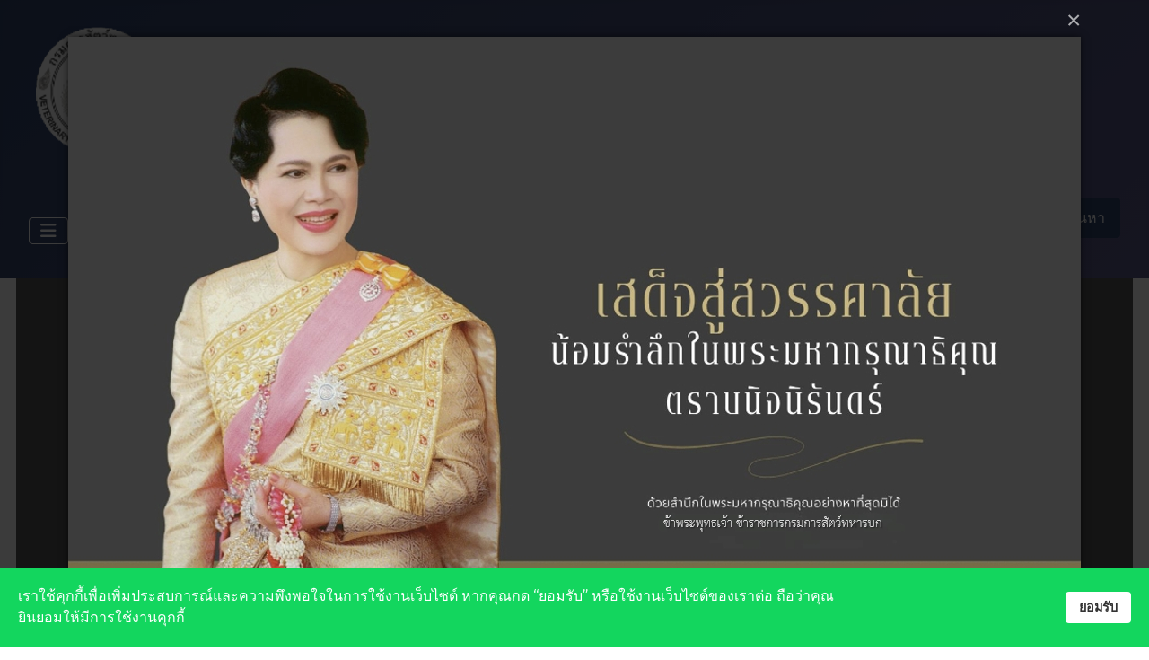

--- FILE ---
content_type: text/html; charset=utf-8
request_url: https://www.vrdarmy.com/invrd/index.php/th/component/users/reset?Itemid=127
body_size: 17497
content:
<!DOCTYPE html>
<html lang="th-th" dir="ltr">

<head>
    <meta charset="utf-8">
	<meta name="rights" content="กรมการสัตว์ทหารบก,การสัตว์,สัตว์ทางทหาร,สัตวแพทย์,สุนัขหทาร,ม้า,ลา,ล่อ,ม้าลาล่อ,เกษตร,เว็บดีดี,เว็บสวย,เว็บราชการดี,เว็บราชการสวย,ทบ.กรมฝ่ายยุทธบริการ,ปุ๋ย,ปุ๋ยอินทรีย์">
	<meta name="viewport" content="width=device-width, initial-scale=1">
	<meta name="description" content="กรมการสัตว์ทหารบก,การสัตว์,สัตว์ทางทหาร,สัตวแพทย์,สุนัขหทาร,ม้า,ลา,ล่อ,ม้าลาล่อ,เกษตร,เว็บดีดี,เว็บสวย,เว็บราชการดี,เว็บราชการสวย,ทบ.กรมฝ่ายยุทธบริการ,ปุ๋ย,ปุ๋ย">
	<meta name="generator" content="Joomla! - Open Source Content Management">
	<title>กรมการส้ตว์ทหารบก</title>
	<link href="/invrd/media/system/images/joomla-favicon.svg" rel="icon" type="image/svg+xml">
	<link href="/invrd/media/system/images/favicon.ico" rel="alternate icon" type="image/vnd.microsoft.icon">
	<link href="/invrd/media/system/images/joomla-favicon-pinned.svg" rel="mask-icon" color="#000">
	<link href="https://www.vrdarmy.com/invrd/index.php/th/search?format=opensearch" rel="search" title="OpenSearch กรมการสัตว์ทหารบก " type="application/opensearchdescription+xml">

    <link href="/invrd/media/system/css/joomla-fontawesome.min.css?dc4012" rel="lazy-stylesheet"><noscript><link href="/invrd/media/system/css/joomla-fontawesome.min.css?dc4012" rel="stylesheet"></noscript>
	<link href="https://fonts.googleapis.com/css2?family=Fira+Sans:wght@100;300;400;700&amp;display=swap" rel="lazy-stylesheet" crossorigin="anonymous"><noscript><link href="https://fonts.googleapis.com/css2?family=Fira+Sans:wght@100;300;400;700&amp;display=swap" rel="stylesheet"></noscript>
	<link href="/invrd/media/templates/site/cassiopeia/css/template.min.css?dc4012" rel="stylesheet">
	<link href="/invrd/media/templates/site/cassiopeia/css/global/colors_standard.min.css?dc4012" rel="stylesheet">
	<link href="/invrd/modules/mod_slideshowck/themes/default/css/camera.css?dc4012" rel="stylesheet">
	<link href="/invrd/media/mod_jsvisit_counter/css/jvisit_counter.css?dc4012" rel="stylesheet">
	<link href="/invrd/media/vendor/awesomplete/css/awesomplete.css?1.1.7" rel="stylesheet">
	<link href="/invrd/modules/mod_ba_tabs/assets/front/css/animate.min.css?dc4012" rel="stylesheet">
	<link href="/invrd/modules/mod_ba_tabs/assets/front/css/styles.css?dc4012" rel="stylesheet">
	<link href="/invrd/media/templates/site/cassiopeia/css/vendor/joomla-custom-elements/joomla-alert.min.css?0.4.1" rel="stylesheet">
	<link href="/invrd/plugins/system/cookiesck/assets/front.css?ver=3.7.1" rel="stylesheet">
	<link href="https://www.vrdarmy.com/invrd/plugins/content/addtoany/addtoany.css" rel="stylesheet">
	<link href="/invrd/plugins/system/spcookieconsent/assets/css/style.css" rel="stylesheet">
	<link href="/invrd/modules/mod_jt_infinite_content/tmpl/assets/css/style.css" rel="stylesheet">
	<link href="/invrd/modules/mod_jt_infinite_content/tmpl/assets/css/lightbox.css" rel="stylesheet">
	<link href="/invrd/modules/mod_jttabs/assets/css/mod_jttabs_style.css" rel="stylesheet">
	<link href="/invrd/modules/mod_bppopup/assets/module-e3545e.css?dc4012" rel="stylesheet" id="mod-bppopup">
	<link href="/invrd/media/sigplus/css/sigplus.min.css?v=d787ad0389f43a08dae83bd6e00966e5" rel="stylesheet">
	<link href="/invrd/media/sigplus/engines/boxplusx/css/boxplusx.min.css?v=035e25ce6546e42d4c95495456ee7325" rel="stylesheet">
	<link href="/invrd/media/sigplus/engines/captionplus/css/captionplus.min.css?v=f922dc921df4f555de31b0e37cb17008" rel="stylesheet">
	<style>:root {
		--hue: 214;
		--template-bg-light: #f0f4fb;
		--template-text-dark: #495057;
		--template-text-light: #ffffff;
		--template-link-color: var(--link-color);
		--template-special-color: #001B4C;
		--cassiopeia-font-family-body: "Fira Sans", sans-serif;
			--cassiopeia-font-family-headings: "Fira Sans", sans-serif;
			--cassiopeia-font-weight-normal: 400;
			--cassiopeia-font-weight-headings: 700;
	}</style>
	<style>#camera_wrap_219 .camera_pag_ul li img, #camera_wrap_219 .camera_thumbs_cont ul li > img {height:75px;}
@media screen and (max-width: 480px) {
		#camera_wrap_219 .camera_caption {
			font-size: 0.6em !important;
		}
		
}</style>
	<style>#camera_wrap_203 .camera_pag_ul li img, #camera_wrap_203 .camera_thumbs_cont ul li > img {height:75px;}
@media screen and (max-width: 480px) {
		#camera_wrap_203 .camera_caption {
			font-size: 0.6em !important;
		}
		
}</style>
	<style>#camera_wrap_217 .camera_pag_ul li img, #camera_wrap_217 .camera_thumbs_cont ul li > img {height:75px;}
@media screen and (max-width: 480px) {
		#camera_wrap_217 .camera_caption {
			font-size: 0.6em !important;
		}
		
}</style>
	<style>#camera_wrap_126 .camera_pag_ul li img, #camera_wrap_126 .camera_thumbs_cont ul li > img {height:75px;}
@media screen and (max-width: 480px) {
		#camera_wrap_126 .camera_caption {
			font-size: 0.6em !important;
		}
		
}</style>
	<style>    /* mod jsvisit counter layout */
    .digit-0,.digit-1,.digit-2,.digit-3,.digit-4,.digit-5,.digit-6,.digit-7,.digit-8,.digit-9
               { width: 15px; height: 20px; background: url('https://www.vrdarmy.com/invrd/media/mod_jsvisit_counter/images/led.png') no-repeat top left; text-indent: -9999em; display: inline-block; }
    .digit-0 { background-position: 0px 0; }
    .digit-1 { background-position: -15px 0; }
    .digit-2 { background-position: -30px 0; }
    .digit-3 { background-position: -45px 0; }
    .digit-4 { background-position: -60px 0; }
    .digit-5 { background-position: -75px 0; }
    .digit-6 { background-position: -90px 0; }
    .digit-7 { background-position: -105px 0; }
    .digit-8 { background-position: -120px 0; }
    .digit-9 { background-position: -135px 0; }</style>
	<style>#camera_wrap_125 .camera_pag_ul li img, #camera_wrap_125 .camera_thumbs_cont ul li > img {height:75px;}
@media screen and (max-width: 480px) {
		#camera_wrap_125 .camera_caption {
			font-size: 0.6em !important;
		}
		
}</style>
	<style>#camera_wrap_224 .camera_pag_ul li img, #camera_wrap_224 .camera_thumbs_cont ul li > img {height:75px;}
@media screen and (max-width: 480px) {
		#camera_wrap_224 .camera_caption {
			font-size: 0.6em !important;
		}
		
}</style>
	<style>#camera_wrap_225 .camera_pag_ul li img, #camera_wrap_225 .camera_thumbs_cont ul li > img {height:75px;}
@media screen and (max-width: 480px) {
		#camera_wrap_225 .camera_caption {
			font-size: 0.6em !important;
		}
		
}</style>
	<style>#modID144{border-color:#333}</style>
	<style>#camera_wrap_161 .camera_pag_ul li img, #camera_wrap_161 .camera_thumbs_cont ul li > img {height:75px;}
@media screen and (max-width: 480px) {
		#camera_wrap_161 .camera_caption {
			font-size: 0.6em !important;
		}
		
}</style>
	<style>
			#cookiesck {
				position:absolute;
				left:0;
				right: 0;
				top: 0;
				z-index: 1000000;
				min-height: 30px;
				color: #eeeeee;
				background: rgba(0,0,0,0.5);
				text-align: center;
				font-size: 14px;
				line-height: 14px;
			}
			#cookiesck_text {
				padding: 10px 0;
				display: inline-block;
			}
			#cookiesck_buttons {
				float: right;
			}
			.cookiesck_button,
			#cookiesck_accept,
			#cookiesck_decline,
			#cookiesck_settings,
			#cookiesck_readmore {
				float:left;
				padding:10px;
				margin: 5px;
				border-radius: 3px;
				text-decoration: none;
				cursor: pointer;
				transition: all 0.2s ease;
			}
			#cookiesck_readmore {
				float:right;
			}
			#cookiesck_accept {
				background: #1176a6;
				border: 2px solid #1176a6;
				color: #f5f5f5;
			}
			#cookiesck_accept:hover {
				background: transparent;
				border: 2px solid darkturquoise;
				color: darkturquoise;
			}
			#cookiesck_decline {
				background: #000;
				border: 2px solid #000;
				color: #f5f5f5;
			}
			#cookiesck_decline:hover {
				background: transparent;
				border: 2px solid #fff;
				color: #fff;
			}
			#cookiesck_settings {
				background: #fff;
				border: 2px solid #fff;
				color: #000;
			}
			#cookiesck_settings:hover {
				background: transparent;
				border: 2px solid #fff;
				color: #fff;
			}
			#cookiesck_options {
				display: none;
				width: 30px;
				height: 30px;
				border-radius: 15px;
				box-sizing: border-box;
				position: fixed;
				bottom: 0;
				left: 0;
				margin: 10px;
				border: 1px solid #ccc;
				cursor: pointer;
				background: rgba(255,255,255,1) url(/invrd/plugins/system/cookiesck/assets/cookies-icon.svg) center center no-repeat;
				background-size: 80% auto;
				z-index: 1000000;
			}
			#cookiesck_options > .inner {
				display: none;
				width: max-content;
				margin-top: -40px;
				background: rgba(0,0,0,0.7);
				position: absolute;
				font-size: 14px;
				color: #fff;
				padding: 4px 7px;
				border-radius: 3px;
			}
			#cookiesck_options:hover > .inner {
				display: block;
			}
			#cookiesck > div {
				display: flex;
				justify-content: space-around;
				align-items: center;
				flex-direction: column;
			}
			
			
			.cookiesck-iframe-wrap-text {
				position: absolute;
				width: 100%;
				padding: 10px;
				color: #fff;
				top: 50%;
				transform: translate(0,-60%);
				text-align: center;
			}
			.cookiesck-iframe-wrap:hover .cookiesck-iframe-wrap-text {
				color: #333;
			}
			.cookiesck-iframe-wrap-allowed .cookiesck-iframe-wrap-text {
				display: none;
			}

		</style>
	<style>#sp-cookie-consent {background-color: #13d65e; color: #ffffff; }#sp-cookie-consent a, #sp-cookie-consent a:hover, #sp-cookie-consent a:focus, #sp-cookie-consent a:active {color: #f5f5f5; }#sp-cookie-consent .sp-cookie-allow {background-color: #ffffff; color: #333333;}#sp-cookie-consent .sp-cookie-allow:hover, #sp-cookie-consent .sp-cookie-allow:active, #sp-cookie-consent .sp-cookie-allow:focus {color: #333333;}</style>
	<style>#boxplusx_sigplus_1001 .boxplusx-dialog, #boxplusx_sigplus_1001 .boxplusx-detail {
background-color:rgba(255,255,255,0.8);
color:#000;
}
#boxplusx_sigplus_1001 .boxplusx-detail td {
border-color:#000;
}
#boxplusx_sigplus_1001 .boxplusx-navigation {
height:60px;
}
#boxplusx_sigplus_1001 .boxplusx-navitem {
width:60px;
}
#boxplusx_sigplus_1001 .boxplusx-dialog.boxplusx-animation {
transition-timing-function:cubic-bezier(0.445, 0.05, 0.55, 0.95);
}
</style>

    <script src="/invrd/media/vendor/metismenujs/js/metismenujs.min.js?1.4.0" defer></script>
	<script src="/invrd/media/vendor/jquery/js/jquery.min.js?3.7.1"></script>
	<script src="/invrd/media/plg_system_jsvisit/js/jsvisit_agent.min.js?dc4012"></script>
	<script>jQuery(document).ready(function() { jsvisitCountVisitors(120,'/invrd/'); });</script>
	<script src="/invrd/media/com_slideshowck/assets/jquery.easing.1.3.js?dc4012"></script>
	<script type="application/json" class="joomla-script-options new">{"joomla.jtext":{"SLIDESHOWCK_PLAY":"Start the slideshow","SLIDESHOWCK_PAUSE":"Pause the slideshow","SLIDESHOWCK_NEXT":"Go to the next slide","SLIDESHOWCK_PREVIOUS":"Go to the previous slide","SLIDESHOWCK_LINK_FOR":"Link for","SLIDESHOWCK_SHOW_SLIDE":"Show slide","MOD_FINDER_SEARCH_VALUE":"ค้นหา &hellip;","COM_FINDER_SEARCH_FORM_LIST_LABEL":"ผลการค้นหา","JLIB_JS_AJAX_ERROR_OTHER":"An error has occurred while fetching the JSON data: HTTP %s status code.","JLIB_JS_AJAX_ERROR_PARSE":"เกิดข้อผิดพลาดในการแยกวิเคราะห์ขณะประมวลผลข้อมูล JSON ต่อไปนี้:<br><code style=\"color:inherit;white-space:pre-wrap;padding:0;margin:0;border:0;background:inherit;\">%s<\/code>","ERROR":"มีข้อผิดพลาด","MESSAGE":"ข้อความ","NOTICE":"แจ้งให้ทราบ","WARNING":"คำเตือน","JCLOSE":"ปิด","JOK":"ตกลง","JOPEN":"เปิด","JLIB_FORM_CONTAINS_INVALID_FIELDS":"ฟอร์มไม่สามารถส่งได้เนื่องจากขาดข้อมูลที่จำเป็น <br> โปรดแก้ไขช่องที่ทำเครื่องหมายแล้วลองอีกครั้ง","JLIB_FORM_FIELD_REQUIRED_VALUE":"กรุณากรอกข้อมูลในช่องนี้","JLIB_FORM_FIELD_REQUIRED_CHECK":"ต้องเลือกตัวเลือกใดตัวเลือกหนึ่ง","JLIB_FORM_FIELD_INVALID_VALUE":"ค่านี้ไม่ถูกต้อง"},"finder-search":{"url":"\/invrd\/index.php\/th\/component\/finder\/?task=suggestions.suggest&format=json&tmpl=component&Itemid=127"},"bootstrap.modal":{"#modal":{"keyboard":true,"focus":true}},"system.paths":{"root":"\/invrd","rootFull":"https:\/\/www.vrdarmy.com\/invrd\/","base":"\/invrd","baseFull":"https:\/\/www.vrdarmy.com\/invrd\/"},"csrf.token":"f987bdf4681ca38fbb271f1b36e1f4d9","system.keepalive":{"interval":840000,"uri":"\/invrd\/index.php\/th\/component\/ajax\/?format=json"}}</script>
	<script src="/invrd/media/system/js/core.min.js?2cb912"></script>
	<script src="/invrd/media/templates/site/cassiopeia/js/template.min.js?dc4012" type="module"></script>
	<script src="/invrd/media/system/js/keepalive.min.js?08e025" type="module"></script>
	<script src="/invrd/media/system/js/fields/validate.min.js?8dcde2" type="module"></script>
	<script src="/invrd/media/com_slideshowck/assets/camera.min.js?ver=2.8.2"></script>
	<script src="/invrd/media/vendor/bootstrap/js/collapse.min.js?5.3.3" type="module"></script>
	<script src="/invrd/media/templates/site/cassiopeia/js/mod_menu/menu-metismenu.min.js?dc4012" defer></script>
	<script src="/invrd/media/vendor/awesomplete/js/awesomplete.min.js?1.1.7" defer></script>
	<script src="/invrd/media/com_finder/js/finder.min.js?755761" type="module"></script>
	<script src="/invrd/media/legacy/js/jquery-noconflict.min.js?504da4"></script>
	<script src="/invrd/media/vendor/bootstrap/js/modal.min.js?5.3.3" type="module"></script>
	<script src="/invrd/media/vendor/bootstrap/js/alert.min.js?5.3.3" type="module"></script>
	<script src="/invrd/media/vendor/bootstrap/js/button.min.js?5.3.3" type="module"></script>
	<script src="/invrd/media/vendor/bootstrap/js/carousel.min.js?5.3.3" type="module"></script>
	<script src="/invrd/media/vendor/bootstrap/js/dropdown.min.js?5.3.3" type="module"></script>
	<script src="/invrd/media/vendor/bootstrap/js/offcanvas.min.js?5.3.3" type="module"></script>
	<script src="/invrd/media/vendor/bootstrap/js/popover.min.js?5.3.3" type="module"></script>
	<script src="/invrd/media/vendor/bootstrap/js/scrollspy.min.js?5.3.3" type="module"></script>
	<script src="/invrd/media/vendor/bootstrap/js/tab.min.js?5.3.3" type="module"></script>
	<script src="/invrd/media/vendor/bootstrap/js/toast.min.js?5.3.3" type="module"></script>
	<script src="/invrd/modules/mod_ba_tabs/assets/front/js/baTabs.js?dc4012"></script>
	<script src="/invrd/media/system/js/messages.min.js?9a4811" type="module"></script>
	<script src="/invrd/plugins/system/cookiesck/assets/front.js?ver=3.7.1"></script>
	<script src="https://static.addtoany.com/menu/page.js" defer></script>
	<script src="/invrd/plugins/system/spcookieconsent/assets/js/script.js"></script>
	<script src="/invrd/modules/mod_jt_infinite_content/tmpl/assets/js/lightbox-plus-jquery.js"></script>
	<script src="/invrd/modules/mod_jt_infinite_content/tmpl/assets/js/jquery.simpleloadmore.js"></script>
	<script src="/invrd/modules/mod_bppopup/assets/module-e3545e.js?dc4012" id="mod-bppopup"></script>
	<script src="/invrd/media/sigplus/js/initialization.min.js?v=ff9209edd7aaded4585815a2ef79c266" defer></script>
	<script src="/invrd/media/sigplus/engines/boxplusx/js/boxplusx.min.js?v=90aef7691cedfcbdd5536f3de3b99f2d" defer></script>
	<script src="/invrd/media/sigplus/engines/captionplus/js/captionplus.min.js?v=4276349473fd1ad57cc1605fe3670ca0" defer></script>
	<script>
		jQuery(document).ready(function(){
			new Slideshowck('#camera_wrap_219', {
				height: '70%',
				minHeight: '150',
				pauseOnClick: false,
				hover: 0,
				fx: 'random',
				loader: 'none',
				pagination: 0,
				thumbnails: 0,
				thumbheight: 75,
				thumbwidth: 100,
				time: 1500,
				transPeriod: 1500,
				alignment: 'center',
				autoAdvance: 0,
				mobileAutoAdvance: 0,
				portrait: 0,
				barDirection: 'leftToRight',
				imagePath: '/invrd/media/com_slideshowck/images/',
				lightbox: 'mediaboxck',
				fullpage: 0,
				mobileimageresolution: '0',
				navigationHover: false,
			mobileNavHover: false,
			navigation: false,
			playPause: false,
				barPosition: 'bottom',
				responsiveCaption: 0,
				keyboardNavigation: 0,
				titleInThumbs: 0,
				captionTime: 0,
				captionOutEffect: 'default',
				captionOutEffectTime: 600,
				alias: 'slideshow',
				breakpoints: '{"" : ""}',
				container: ''
		});
}); 
</script>
	<script>
		jQuery(document).ready(function(){
			new Slideshowck('#camera_wrap_203', {
				height: '130%',
				minHeight: '150',
				pauseOnClick: false,
				hover: 1,
				fx: 'random',
				loader: 'none',
				pagination: 0,
				thumbnails: 0,
				thumbheight: 75,
				thumbwidth: 75,
				time: 3000,
				transPeriod: 1500,
				alignment: 'center',
				autoAdvance: 1,
				mobileAutoAdvance: 1,
				portrait: 0,
				barDirection: 'leftToRight',
				imagePath: '/invrd/media/com_slideshowck/images/',
				lightbox: 'mediaboxck',
				fullpage: 0,
				mobileimageresolution: '0',
				navigationHover: false,
				mobileNavHover: false,
				navigation: false,
				playPause: false,
				barPosition: 'bottom',
				responsiveCaption: 0,
				keyboardNavigation: 0,
				titleInThumbs: 0,
				captionTime: 0,
				captionOutEffect: 'default',
				captionOutEffectTime: 600,
				alias: 'slideshow',
				breakpoints: '{"" : ""}',
				container: ''
		});
}); 
</script>
	<script>
		jQuery(document).ready(function(){
			new Slideshowck('#camera_wrap_217', {
				height: '50%',
				minHeight: '150',
				pauseOnClick: false,
				hover: 0,
				fx: 'random',
				loader: 'none',
				pagination: 0,
				thumbnails: 0,
				thumbheight: 75,
				thumbwidth: 100,
				time: 1500,
				transPeriod: 1500,
				alignment: 'center',
				autoAdvance: 1,
				mobileAutoAdvance: 1,
				portrait: 0,
				barDirection: 'leftToRight',
				imagePath: '/invrd/media/com_slideshowck/images/',
				lightbox: 'mediaboxck',
				fullpage: 0,
				mobileimageresolution: '0',
				navigationHover: false,
				mobileNavHover: false,
				navigation: false,
				playPause: false,
				barPosition: 'bottom',
				responsiveCaption: 0,
				keyboardNavigation: 0,
				titleInThumbs: 0,
				captionTime: 0,
				captionOutEffect: 'default',
				captionOutEffectTime: 600,
				alias: 'slideshow',
				breakpoints: '{"" : ""}',
				container: ''
		});
}); 
</script>
	<script>
		jQuery(document).ready(function(){
			new Slideshowck('#camera_wrap_126', {
				height: '130%',
				minHeight: '150',
				pauseOnClick: false,
				hover: 0,
				fx: 'random',
				loader: 'none',
				pagination: 0,
				thumbnails: 0,
				thumbheight: 75,
				thumbwidth: 100,
				time: 2500,
				transPeriod: 1500,
				alignment: 'center',
				autoAdvance: 1,
				mobileAutoAdvance: 1,
				portrait: 0,
				barDirection: 'leftToRight',
				imagePath: '/invrd/media/com_slideshowck/images/',
				lightbox: 'mediaboxck',
				fullpage: 0,
				mobileimageresolution: '640',
				navigationHover: false,
				mobileNavHover: false,
				navigation: false,
				playPause: false,
				barPosition: 'bottom',
				responsiveCaption: 0,
				keyboardNavigation: 0,
				titleInThumbs: 0,
				captionTime: 0,
				captionOutEffect: 'default',
				captionOutEffectTime: 600,
				alias: 'slideshow',
				breakpoints: '{"" : ""}',
				container: ''
		});
}); 
</script>
	<script>
		jQuery(document).ready(function(){
			new Slideshowck('#camera_wrap_125', {
				height: '55%',
				minHeight: '50',
				pauseOnClick: false,
				hover: 0,
				fx: 'random',
				loader: 'none',
				pagination: 0,
				thumbnails: 0,
				thumbheight: 75,
				thumbwidth: 100,
				time: 1500,
				transPeriod: 1500,
				alignment: 'center',
				autoAdvance: 0,
				mobileAutoAdvance: 0,
				portrait: 1,
				barDirection: 'leftToRight',
				imagePath: '/invrd/media/com_slideshowck/images/',
				lightbox: 'mediaboxck',
				fullpage: 0,
				mobileimageresolution: '0',
				navigationHover: false,
			mobileNavHover: false,
			navigation: false,
			playPause: false,
				barPosition: 'bottom',
				responsiveCaption: 0,
				keyboardNavigation: 0,
				titleInThumbs: 0,
				captionTime: 0,
				captionOutEffect: 'default',
				captionOutEffectTime: 600,
				alias: 'slideshow',
				breakpoints: '{"" : ""}',
				container: ''
		});
}); 
</script>
	<script>
		jQuery(document).ready(function(){
			new Slideshowck('#camera_wrap_224', {
				height: '58%',
				minHeight: '150',
				pauseOnClick: false,
				hover: 0,
				fx: 'random',
				loader: 'none',
				pagination: 0,
				thumbnails: 0,
				thumbheight: 75,
				thumbwidth: 100,
				time: 1500,
				transPeriod: 1500,
				alignment: 'center',
				autoAdvance: 0,
				mobileAutoAdvance: 0,
				portrait: 0,
				barDirection: 'leftToRight',
				imagePath: '/invrd/media/com_slideshowck/images/',
				lightbox: 'mediaboxck',
				fullpage: 0,
				mobileimageresolution: '0',
				navigationHover: false,
			mobileNavHover: false,
			navigation: false,
			playPause: false,
				barPosition: 'bottom',
				responsiveCaption: 0,
				keyboardNavigation: 0,
				titleInThumbs: 0,
				captionTime: 0,
				captionOutEffect: 'default',
				captionOutEffectTime: 600,
				alias: 'slideshow',
				breakpoints: '{"" : ""}',
				container: ''
		});
}); 
</script>
	<script>
		jQuery(document).ready(function(){
			new Slideshowck('#camera_wrap_225', {
				height: '58%',
				minHeight: '150',
				pauseOnClick: false,
				hover: 0,
				fx: 'random',
				loader: 'none',
				pagination: 0,
				thumbnails: 0,
				thumbheight: 75,
				thumbwidth: 100,
				time: 1500,
				transPeriod: 1500,
				alignment: 'center',
				autoAdvance: 0,
				mobileAutoAdvance: 0,
				portrait: 0,
				barDirection: 'leftToRight',
				imagePath: '/invrd/media/com_slideshowck/images/',
				lightbox: 'mediaboxck',
				fullpage: 0,
				mobileimageresolution: '0',
				navigationHover: false,
			mobileNavHover: false,
			navigation: false,
			playPause: false,
				barPosition: 'bottom',
				responsiveCaption: 0,
				keyboardNavigation: 0,
				titleInThumbs: 0,
				captionTime: 0,
				captionOutEffect: 'default',
				captionOutEffectTime: 600,
				alias: 'slideshow',
				breakpoints: '{"" : ""}',
				container: ''
		});
}); 
</script>
	<script>
		jQuery(document).ready(function(){
			new Slideshowck('#camera_wrap_161', {
				height: '62%',
				minHeight: '150',
				pauseOnClick: false,
				hover: 1,
				fx: 'random',
				loader: 'none',
				pagination: 0,
				thumbnails: 0,
				thumbheight: 75,
				thumbwidth: 100,
				time: 7000,
				transPeriod: 1500,
				alignment: 'center',
				autoAdvance: 1,
				mobileAutoAdvance: 1,
				portrait: 0,
				barDirection: 'leftToRight',
				imagePath: '/invrd/media/com_slideshowck/images/',
				lightbox: 'mediaboxck',
				fullpage: 0,
				mobileimageresolution: '0',
				navigationHover: false,
				mobileNavHover: false,
				navigation: false,
				playPause: false,
				barPosition: 'bottom',
				responsiveCaption: 0,
				keyboardNavigation: 0,
				titleInThumbs: 0,
				captionTime: 0,
				captionOutEffect: 'default',
				captionOutEffectTime: 600,
				alias: 'slideshow',
				breakpoints: '{"" : ""}',
				container: ''
		});
}); 
</script>
	<script type="application/ld+json">{"@context":"https://schema.org","@type":"BreadcrumbList","@id":"https://www.vrdarmy.com/invrd/#/schema/BreadcrumbList/17","itemListElement":[{"@type":"ListItem","position":1,"item":{"@id":"https://www.vrdarmy.com/invrd/index.php/th/","name":"หน้าแรก"}}]}</script>
	<script>
var COOKIESCK = {
	ALLOWED : ["cookiesck","cookiesckiframes","cookiesckuniquekey","jform_captchacookie","65f83bec7f616aa4cf93dea38448de28"]
	, VALUE : 'yes'
	, UNIQUE_KEY : '8e84cad9585c7c0a9bd65ce328344bf3'
	, LOG : '0'
	, LIST : '{}'
	, LIFETIME : '365'
	, DEBUG : '0'
	, TEXT : {
		INFO : 'By visiting our website you agree that we are using cookies to ensure you to get the best experience.'
		, ACCEPT_ALL : 'Accept all'
		, ACCEPT_ALL : 'Accept all'
		, DECLINE_ALL : 'Decline all'
		, SETTINGS : 'Customize'
		, OPTIONS : 'Cookies options'
		, CONFIRM_IFRAMES : 'Please confirm that you want to enable the iframes'
	}
};
console.log("COOKIES CK MESSAGE : The list of cookies is empty. Please check the documentation");jQuery(document).ready(function(){ckInitCookiesckIframes();});</script>
	<script>jQuery(function($){
        $.magnificPopup.open({"items":{"type":"image","src":"\/invrd\/images\/vrdmis\/12121268.jpg#joomlaImage:\/\/local-images\/vrdmis\/12121268.jpg?width=1128&height=638"},"image":{"markup":"\r\n            <div class=\"mfp-figure\">\r\n                <div class=\"mfp-close\"><\/div>\r\n                <a class=\"mfp-img-wrapper\" href=\"https:\/\/www.royaloffice.th\/25\/10\/2025\/%e0%b8%9e%e0%b8%a3%e0%b8%b0%e0%b8%a3%e0%b8%b2%e0%b8%8a%e0%b8%9b%e0%b8%a3%e0%b8%b0%e0%b8%a7%e0%b8%b1%e0%b8%95%e0%b8%b4-12-08-2566\/\"><span class=\"mfp-img\"><\/span><\/a>\r\n                <div class=\"mfp-bottom-bar\">\r\n                    <div class=\"mfp-title\"><\/div>\r\n                    <div class=\"mfp-counter\"><\/div>\r\n                <\/div>\r\n            <\/div>"}});
    });</script>
	<script>document.addEventListener("DOMContentLoaded", function () {
__sigplusInitialize("sigplus_1001");
__sigplusCaption("sigplus_1001", null, "{$text} ({$current}\/{$total})");
window.sigplus=window.sigplus||{};window.sigplus.lightbox=window.sigplus.lightbox||{};window.sigplus.lightbox["#sigplus_1001 a.sigplus-image"]=(new BoxPlusXDialog({"id":"boxplusx_sigplus_1001","slideshow":0,"autostart":false,"loop":true,"navigation":"bottom","protection":false,"dir":"ltr"})).bind(document.querySelectorAll("#sigplus_1001 a.sigplus-image"));
CaptionPlus.bind(document.querySelector("#sigplus_1001 ul"), {"download":false,"overlay":true,"position":"bottom","visibility":"mouseover"});
}, false);</script>
	<meta property="og:image" content="https://www.vrdarmy.com/invrd/administrator/cache/preview/5a3b2f67ef191f0000ec7494c0072e2b.jpg" />
	<meta property="og:image:width" content="1440" />
	<meta property="og:image:height" content="960" />

</head>

<body class="site com_users wrapper-fluid view-reset no-layout no-task itemid-127 has-sidebar-right">
    <header class="header container-header full-width">

        
        
                    <div class="grid-child">
                <div class="navbar-brand">
                    <a class="brand-logo" href="/invrd/">
                        <img loading="eager" decoding="async" src="https://www.vrdarmy.com/invrd/images/banners/242568.png" alt="กรมการสัตว์ทหารบก " width="526" height="178">                    </a>
                                    </div>
            </div>
        
                    <div class="grid-child container-nav">
                                    
<nav class="navbar navbar-expand-lg" aria-label="Main Menu Blog">
    <button class="navbar-toggler navbar-toggler-right" type="button" data-bs-toggle="collapse" data-bs-target="#navbar109" aria-controls="navbar109" aria-expanded="false" aria-label="สลับเนวิเกชั่น">
        <span class="icon-menu" aria-hidden="true"></span>
    </button>
    <div class="collapse navbar-collapse" id="navbar109">
        <ul class="mod-menu mod-menu_dropdown-metismenu metismenu mod-list ">
<li class="metismenu-item item-101 level-1"><a href="/invrd/index.php/th/" >หน้าหลัก</a></li><li class="metismenu-item item-103 level-1 deeper parent"><a href="/invrd/index.php/th/help" >เกี่ยวกับหน่วย</a><button class="mm-collapsed mm-toggler mm-toggler-link" aria-haspopup="true" aria-expanded="false" aria-label="เกี่ยวกับหน่วย"></button><ul class="mm-collapse"><li class="metismenu-item item-121 level-2 deeper parent"><a href="/invrd/index.php/th/help/about-unit" >ประวัติและความเป็นมา</a><button class="mm-collapsed mm-toggler mm-toggler-link" aria-haspopup="true" aria-expanded="false" aria-label="ประวัติและความเป็นมา"></button><ul class="mm-collapse"><li class="metismenu-item item-360 level-3"><a href="https://youtu.be/Ooa6O7ag034" target="_blank" rel="noopener noreferrer">วีดิทัศน์ ประวัติและความเป็นมา</a></li></ul></li><li class="metismenu-item item-122 level-2"><a href="/invrd/index.php/th/help/vrd-logo" >เครื่องหมายและสัญลักษณ์</a></li><li class="metismenu-item item-213 level-2"><a href="/invrd/index.php/th/help/pharkic" >ภารกิจ</a></li><li class="metismenu-item item-165 level-2"><a href="/invrd/index.php/th/help/2501" >ผู้บังคับบัญชา</a></li><li class="metismenu-item item-166 level-2"><a href="/invrd/index.php/th/help/old" >อดีตผู้บังคับบัญชา</a></li><li class="metismenu-item item-275 level-2"><a href="/invrd/index.php/th/help/vrd67" >นายทหารเหล่าการสัตว์ ที่ได้รับพระราชทานยศนายพล</a></li><li class="metismenu-item item-281 level-2"><a href="https://youtu.be/Ooa6O7ag034" >วีดิทัศน์ กส.ทบ.</a></li><li class="metismenu-item item-282 level-2"><a href="https://www.museumthailand.com/th/museum/Royal-Thai-Army-Veterinary--Remount-Department-Museum" >พิพิธภัณฑ์กรมการสัตว์ทหารบก</a></li></ul></li><li class="metismenu-item item-102 level-1"><a href="/invrd/index.php/th/blog" >ข่าวกิจกรรม</a></li><li class="metismenu-item item-104 level-1 deeper"><a href="/invrd/index.php/th/sell667" >ข่าวจัดซื้อจัดจ้าง</a><button class="mm-collapsed mm-toggler mm-toggler-link" aria-haspopup="true" aria-expanded="false" aria-label="ข่าวจัดซื้อจัดจ้าง"></button><ul class="mm-collapse"><li class="metismenu-item item-167 level-2"><a href="/invrd/index.php/th/sell77/tor" >ขอบเขตของงาน (TOR) </a></li><li class="metismenu-item item-169 level-2"><a href="/invrd/index.php/th/sell77/xeksar-cheiy-chwn" >เอกสารเชิญชวน</a></li><li class="metismenu-item item-170 level-2"><a href="/invrd/index.php/th/sell77/xeksar-prakwd-rakha" >เอกสารประกวดราคา</a></li><li class="metismenu-item item-171 level-2"><a href="/invrd/index.php/th/sell77/phl-kar-cad-sux-cad-cang" >ผลการจัดซื้อจัดจ้าง</a></li><li class="metismenu-item item-174 level-2"><a href="/invrd/index.php/th/sell77/sod" >สาระสำคัญในสัญญา </a></li><li class="metismenu-item item-175 level-2"><a href="/invrd/index.php/th/sell77/cc" >ราคากลาง</a></li><li class="metismenu-item item-172 level-2"><a href="/invrd/index.php/th/sell77/12" >สรุปผลการจัดซื้อจัดจ้างประจำเดือน</a></li><li class="metismenu-item item-173 level-2"><a href="/invrd/index.php/th/sell77/srup-phl-kar-cad-sux-praca-pi" >สรุปผลการจัดซื้อประจำปี</a></li><li class="metismenu-item item-176 level-2"><a href="/invrd/index.php/th/sell77/phey-phaer-phaenkar-cadha" >เผยแพร่แผนการจัดหา</a></li><li class="metismenu-item item-232 level-2"><a href="/invrd/index.php/th/sell77/2567" >ประมูล/ขาย</a></li></ul></li><li class="metismenu-item item-182 level-1 deeper parent"><a href="/invrd/index.php/th/unit-vrd" >หน่วยขึ้นตรง </a><button class="mm-collapsed mm-toggler mm-toggler-link" aria-haspopup="true" aria-expanded="false" aria-label="หน่วยขึ้นตรง "></button><ul class="mm-collapse"><li class="metismenu-item item-183 level-2"><a href="https://vetarmyschool.rta.mi.th/" >โรงเรียนทหารการสัตว์</a></li><li class="metismenu-item item-184 level-2 deeper parent"><a href="https://mdc.rta.mi.th/wordpress/" >ศูนย์การสุนัขทหาร</a><button class="mm-collapsed mm-toggler mm-toggler-link" aria-haspopup="true" aria-expanded="false" aria-label="ศูนย์การสุนัขทหาร"></button><ul class="mm-collapse"><li class="metismenu-item item-207 level-3"><a href="http://www.mwd-school.com/mwds/" >โรงเรียนสุนัขทหาร ศูนย์การสุนัขทหาร</a></li></ul></li><li class="metismenu-item item-185 level-2"><a href="https://lad1.rta.mi.th/?fbclid=IwAR1A-nvsjQREQCt3Tdub8049xREt7K4BvfyBkTb74OpwDFQFMDFlF0VQsBc" >กองการสัตว์และเกษตรกรรมที่ ๑</a></li><li class="metismenu-item item-186 level-2"><a href="https://lad2.rta.mi.th/" >กองการสัตว์และเกษตรกรรมที่ ๒</a></li><li class="metismenu-item item-188 level-2"><a href="https://packsquadron.rta.mi.th/" >กองพันสัตว์ต่าง</a></li><li class="metismenu-item item-189 level-2"><a href="https://mwdb.rta.mi.th/" >กองพันสุนัขทหาร</a></li><li class="metismenu-item item-187 level-2"><a href="https://lad3.rta.mi.th/" >กองการสัตว์และเกษตรกรรมที่ ๓</a></li></ul></li><li class="metismenu-item item-233 level-1"><a href="https://www.facebook.com/northernstudy/?locale=th_TH" >ศูนย์การเรียนรู้ฯภาคเหนือ</a></li><li class="metismenu-item item-203 level-1"><a href="/invrd/index.php/th/kar-brikar-prachachn" >การบริการประชาชน</a></li><li class="metismenu-item item-204 level-1 deeper parent"><a href="/invrd/index.php/th/atvrd" >ติดต่อเรา</a><button class="mm-collapsed mm-toggler mm-toggler-link" aria-haspopup="true" aria-expanded="false" aria-label="ติดต่อเรา"></button><ul class="mm-collapse"><li class="metismenu-item item-205 level-2"><a href="https://papp-petition.rta.mi.th/petition/list_topic.php?seldep=21" >รับเรื่องร้องเรียน</a></li><li class="metismenu-item item-206 level-2"><a href="https://workd.go.th/" >ระบบจดหมาอิเล็กทรอนิกส์ </a></li></ul></li></ul>
    </div>
</nav>

                                                    <div class="container-search">
                        
<form class="mod-finder js-finder-searchform form-search" action="/invrd/index.php/th/search" method="get" role="search">
    <label for="mod-finder-searchword116" class="visually-hidden finder">Search</label><div class="mod-finder__search input-group"><input type="text" name="q" id="mod-finder-searchword116" class="js-finder-search-query form-control" value="" placeholder="ค้นหา &hellip;"><button class="btn btn-primary" type="submit"><span class="icon-search icon-white" aria-hidden="true"></span> การค้นหา</button></div>
            </form>
<span class="a2a_kit a2a_kit_size_28 addtoany_list a2a_follow">
<a class="a2a_button_facebook" href="https://www.facebook.com/profile.php?id=61576732667959&mibextid=wwXIfr&rdid=b48J2HhjicBz5VMY&share_url=https%3A%2F%2Fwww.facebook.com%2Fshare%2F1BcYV22Epa%2F%3Fmibextid%3DwwXIfr#"></a>
<a class="a2a_button_twitter"  href="https://twitter.com/?logout=1694055357669"></a>
<a class="a2a_button_instagram"   href="https://www.instagram.com/vrd_army/"></a>
<a class="a2a_button_email" href="https://workd.go.th/"></a>

</span>
                    </div>
                            </div>
            </header>

    <div class="site-grid">
                    <div class="container-banner full-width">
                <div class="slideshowck  camera_wrap camera_amber_skin" id="camera_wrap_125">
			<div data-alt="" data-thumb="/invrd/images/vrdmis/12121268.jpg" data-src="/invrd/images/vrdmis/12121268.jpg" >
								</div>
</div>
<div style="clear:both;"></div>

            </div>
        
        
        
        
        <div class="grid-child container-component">
            <div class="slideshowck  camera_wrap camera_amber_skin" id="camera_wrap_161">
			<div data-rel="noopener noreferrer" data-alt="วันกองทัพไทย ประจำปี ๒๕๖๙" data-thumb="/invrd/images/activity69/01/18/03.jpg" data-src="/invrd/images/activity69/01/18/03.jpg" data-link="https://www.vrdarmy.com/invrd/index.php/th/blog/army2569" data-target="_blank">
														<div class="camera_caption fadeFromBottom">
										<div class="camera_caption_title">
						วันกองทัพไทย ประจำปี ๒๕๖๙					</div>
															<div class="camera_caption_desc">
						
วันที่ ๑๘ มกราคม ๒๕๖๘&nbsp; พันเอก ดนัย สุมานิก&nbsp;นักวิชาการ กรมการสัตว์ทหารบก ร่วมพิธีถวายสัตย์ปฏิญาณตนต่อธงชัยเฉลิมพล และสวนสนาม เนื่องในวันกองทัพไทย ประจำปี ๒๕๖๙&nbsp; โดยมี เจ้ากรมการทหารช่าง เป็นประธานในพิธี&nbsp;ณ กองบัญชาการ กรมการทหารช่าง อำเภอเมือง จังหวัดราชบุรี
										</div>
																				</div>
									</div>
		<div data-rel="noopener noreferrer" data-alt="วันเด็กแห่งชาติ ประจำปี ๒๕๖๙" data-thumb="/invrd/images/activity69/01/09/01.jpg" data-src="/invrd/images/activity69/01/09/01.jpg" data-link="https://www.vrdarmy.com/invrd/index.php/th/blog/d2569" data-target="_blank">
														<div class="camera_caption fadeFromBottom">
										<div class="camera_caption_title">
						วันเด็กแห่งชาติ ประจำปี ๒๕๖๙					</div>
															<div class="camera_caption_desc">
						
วันที่ ๙ มกราคม ๒๕๖๙ พลตรี สมพงษ์ สุขประดิษฐ เจ้ากรมการสัตว์ทหารบก เป็นประธานในการจัดกิจกรรมวันเด็กแห่งชาติ ประจำปี ๒๕๖๙
										</div>
																				</div>
									</div>
		<div data-rel="noopener noreferrer" data-alt="ลงนามถวายพระพรฯ" data-thumb="/invrd/images/activity69/01/S__65904717_0.jpg" data-src="/invrd/images/activity69/01/S__65904717_0.jpg" data-link="https://www.vrdarmy.com/invrd/index.php/th/blog/070769" data-target="_blank">
														<div class="camera_caption fadeFromBottom">
										<div class="camera_caption_title">
						ลงนามถวายพระพรฯ					</div>
															<div class="camera_caption_desc">
						
วันที่ ๗ มกราคม ๒๕๖๗ พลตรี สมพงษ์&nbsp; สุขประดิษฐ เจ้ากรมการสัตว์ทหารบก และคณะ ร่วมถวายแจกันดอกไม้และลงนามถวายพระพร สมเด็จพระเจ้าลูกเธอ เจ้าฟ้าสิริวัณณวรี นารีรัตนราชกัญญา
										</div>
																				</div>
									</div>
		<div data-rel="noopener noreferrer" data-alt="เปิดบ้านทหารใหม่ รุ่นปี พ.ศ.๒๕๖๘ ผลัดที่ ๒ " data-thumb="/invrd/images/activity68/12/30/003.jpg" data-src="/invrd/images/activity68/12/30/003.jpg" data-link="https://www.vrdarmy.com/invrd/index.php/th/blog/2568p2" data-target="_blank">
														<div class="camera_caption fadeFromBottom">
										<div class="camera_caption_title">
						เปิดบ้านทหารใหม่ รุ่นปี พ.ศ.๒๕๖๘ ผลัดที่ ๒ 					</div>
															<div class="camera_caption_desc">
						
วันที่ ๓๐ ธันวาคม ๒๕๖๘ พลตรี​ สมพงษ์​ สุขประดิษฐ เจ้ากรมการสัตว์​ทหารบก​ เป็นประธานการจัดกิจกรรมเปิดบ้านทหารใหม่ (Open House) ให้กับทหารใหม่รุ่นปี ๒๕๖๘ ผลัดที่ ๒
										</div>
																				</div>
									</div>
		<div data-rel="noopener noreferrer" data-alt="สนับสนุนการช่วยเหลือเกษตรกรผู้ประสบภัยพิบัติจากสถานการณ์ชายแดนไทย- กัมพูชา" data-thumb="/invrd/images/activity68/12/26/08.jpg" data-src="/invrd/images/activity68/12/26/08.jpg" data-link="/invrd/index.php/th/blog/26261" data-target="_blank">
														<div class="camera_caption fadeFromBottom">
										<div class="camera_caption_title">
						สนับสนุนการช่วยเหลือเกษตรกรผู้ประสบภัยพิบัติจากสถานการณ์ชายแดนไทย- กัมพูชา					</div>
															<div class="camera_caption_desc">
						
วันที่ ๒๖ ธันวาคม ๒๕๖๘ กองทัพบกโดย กรมการสัตว์ทหารบก&nbsp; ได้ดำเนินการสนับสนุนหญ้าฟ่อนแห้งช่วยเหลือประชาชนที่ได้รับผลกระทบจากเหตุการณ์ไม่สงบตามแนวชายแดน ไทย-กัมพูชา
										</div>
																				</div>
									</div>
		<div data-rel="noopener noreferrer" data-alt="สนับสนุนการช่วยเหลือเกษตรกรผู้ประสบภัยพิบัติจากสถานการณ์ชายแดนไทย- กัมพูชา" data-thumb="/invrd/images/activity68/12/12/01.jpg" data-src="/invrd/images/activity68/12/12/01.jpg" data-link="https://www.vrdarmy.com/invrd/index.php/th/blog/12121" data-target="_blank">
														<div class="camera_caption fadeFromBottom">
										<div class="camera_caption_title">
						สนับสนุนการช่วยเหลือเกษตรกรผู้ประสบภัยพิบัติจากสถานการณ์ชายแดนไทย- กัมพูชา					</div>
															<div class="camera_caption_desc">
						
วันที่ ๑๒ ธันวาคม ๒๕๖๘&nbsp;กองทัพบก โดยกรมการสัตว์ทหารบก สนับสนุนการช่วยเหลือเกษตรกรผู้ประสบภัยพิบัติจากสถานการณ์ชายแดนไทย- กัมพูชา ในพื้นที่ อำเภอกันทรลักษณ์ จังหวัดศรีสะเกษ
										</div>
																				</div>
									</div>
		<div data-rel="noopener noreferrer" data-alt="วันสถาปนาหน่วย ครบรอบปีที่ ๗๓" data-thumb="/invrd/images/activity68/11/19/004.jpg" data-src="/invrd/images/activity68/11/19/004.jpg" data-link="https://www.vrdarmy.com/invrd/index.php/th/blog/vrd73" data-target="_blank">
														<div class="camera_caption fadeFromBottom">
										<div class="camera_caption_title">
						วันสถาปนาหน่วย ครบรอบปีที่ ๗๓					</div>
															<div class="camera_caption_desc">
						
วันที่ ๑๙ พฤศจิกายน ๒๕๖๘ พันเอก เศกสรรค์ ภัทรนาวิก รองเจ้ากรมการสัตว์ทหารบก ให้การต้อนรับ พลเอก อานุภาพ ศิริมณฑล หัวหน้าคณะ ฝสธ.ประจำผู้บังคับบัญชา ในโอกาสเดินทางมาเป็นประธานในพิธีงานวันสถาปนาหน่วย ครบรอบปีที่ ๗๓&nbsp;
										</div>
																				</div>
									</div>
</div>
<div style="clear:both;"></div>
<nav class="mod-breadcrumbs__wrapper" aria-label="Breadcrumbs">
    <ol class="mod-breadcrumbs breadcrumb px-3 py-2">
                    <li class="mod-breadcrumbs__here float-start">
                คุณอยู่ที่: &#160;
            </li>
        
        <li class="mod-breadcrumbs__item breadcrumb-item active"><span>หน้าแรก</span></li>    </ol>
    </nav>

            <div class="main-top card ">
        <div class="card-body">
                <style type="text/css">.jtic168.owl-carousel .owl-nav{justify-content:}
.jtic168.positiontop.owl-carousel .owl-nav{width:100%;position:absolute;top:; bottom:auto;justify-content:;gap:0 10px;}
.jtic168.positioncenter.owl-carousel .owl-nav{width:100%;position:absolute;top:50%; bottom:auto;transform:translateY(-50%);justify-content:space-between; z-index:-1;}
.jtic168.positionbottom.owl-carousel .owl-nav{width:100%;position:absolute;top:auto; bottom:;justify-content:;gap:0 10px;}
.jtic168 .owl-dots {position: relative;bottom:;}
.jtic168.owl-carousel .owl-nav.disabled{ display:none}

.jtic168 li.load-more__item{width:25%}
@media screen and (max-width: 767px) {
.jtic168  li.load-more__item{ width:100%;}
}

@media screen and (min-width:768px) and (max-width:990px){
.jtic168  li.load-more__item{ width:50%;}

}
</style>
<div class="jtic_item_wrapper jt-ic" style="padding:10px 10px 10px 10px;">
<div class="jtic168  slides_container"><div class="row">
			
			<li>
			
			 <div class="slide" style="padding:10px 10px 10px 10px ;margin:0px 0px 30px 0px "  data-slide-index="0">
			  <div class="jt-inner">
			 				<div class="jt-imagecover" style="float:none;margin-bottom:1px">
					
				<a class="link-image" title="วันกองทัพไทย ประจำปี ๒๕๖๙" href="/invrd/index.php/th/blog/army2569"><img class="jtic-image" src="https://www.vrdarmy.com/invrd//cache/mod_jt_infinite_content/f77a2029e104e61b91eba5f415aeda81_1474.png" alt="วันกองทัพไทย ประจำปี ๒๕๖๙"width="375"/></a>
												</div>
										<h6>
				<a class="jt-title" href="/invrd/index.php/th/blog/army2569" itemprop="url">
					วันกองทัพไทย ประจำปี ๒๕๖๙				</a></h6>
														
				<div class="jt-introtext">
					
วันที่ ๑๘ มกราคม ๒๕๖๘&nbsp; พันเอก ดนัย สุมานิก&nbsp;นักวิชาการ กรมการสัตว์ทหารบก ร่วมพิธีถวายสัตย์ปฏิญาณตนต่อธงชัยเฉลิมพล และสว...					
				</div>
													<p class="readmore">
						<a class="btn btn-primary jt-readmore" target="_parent"
							title="วันกองทัพไทย ประจำปี ๒๕๖๙"
							href="/invrd/index.php/th/blog/army2569"><i class="fas fa-file-alt" aria-hidden="true">&nbsp;</i> อ่านเพิ่มเติม						</a>
					</p>
					<div></div><div style="clear:both"></div></div></div></li>
					
			<li>
			
			 <div class="slide" style="padding:10px 10px 10px 10px ;margin:0px 0px 30px 0px "  data-slide-index="1">
			  <div class="jt-inner">
			 				<div class="jt-imagecover" style="float:none;margin-bottom:1px">
					
				<a class="link-image" title="วันเด็กแห่งชาติ ประจำปี ๒๕๖๙" href="/invrd/index.php/th/blog/d2569"><img class="jtic-image" src="https://www.vrdarmy.com/invrd//cache/mod_jt_infinite_content/f77a2029e104e61b91eba5f415aeda81_1473.png" alt="วันเด็กแห่งชาติ ประจำปี ๒๕๖๙"width="375"/></a>
												</div>
										<h6>
				<a class="jt-title" href="/invrd/index.php/th/blog/d2569" itemprop="url">
					วันเด็กแห่งชาติ ประจำปี ๒๕๖๙				</a></h6>
														
				<div class="jt-introtext">
					
วันที่ ๙ มกราคม ๒๕๖๙ พลตรี สมพงษ์ สุขประดิษฐ เจ้ากรมการสัตว์ทหารบก เป็นประธานในการจัดกิจกรรมวันเด็กแห่งชาติ ประจำปี ๒๕๖๙
					
				</div>
													<p class="readmore">
						<a class="btn btn-primary jt-readmore" target="_parent"
							title="วันเด็กแห่งชาติ ประจำปี ๒๕๖๙"
							href="/invrd/index.php/th/blog/d2569"><i class="fas fa-file-alt" aria-hidden="true">&nbsp;</i> อ่านเพิ่มเติม						</a>
					</p>
					<div></div><div style="clear:both"></div></div></div></li>
					
			<li>
			
			 <div class="slide" style="padding:10px 10px 10px 10px ;margin:0px 0px 30px 0px "  data-slide-index="2">
			  <div class="jt-inner">
			 				<div class="jt-imagecover" style="float:none;margin-bottom:1px">
					
				<a class="link-image" title="ลงนามถวายพระพรฯ" href="/invrd/index.php/th/blog/070769"><img class="jtic-image" src="https://www.vrdarmy.com/invrd//cache/mod_jt_infinite_content/f77a2029e104e61b91eba5f415aeda81_1472.png" alt="ลงนามถวายพระพรฯ"width="375"/></a>
												</div>
										<h6>
				<a class="jt-title" href="/invrd/index.php/th/blog/070769" itemprop="url">
					ลงนามถวายพระพรฯ				</a></h6>
														
				<div class="jt-introtext">
					
วันที่ ๗ มกราคม ๒๕๖๗ พลตรี สมพงษ์&nbsp; สุขประดิษฐ เจ้ากรมการสัตว์ทหารบก และคณะ ร่วมถวายแจกันดอกไม้และลงนามถวายพระพร สมเด็จพระเจ...					
				</div>
													<p class="readmore">
						<a class="btn btn-primary jt-readmore" target="_parent"
							title="ลงนามถวายพระพรฯ"
							href="/invrd/index.php/th/blog/070769"><i class="fas fa-file-alt" aria-hidden="true">&nbsp;</i> อ่านเพิ่มเติม						</a>
					</p>
					<div></div><div style="clear:both"></div></div></div></li>
					
			<li>
			
			 <div class="slide" style="padding:10px 10px 10px 10px ;margin:0px 0px 30px 0px "  data-slide-index="3">
			  <div class="jt-inner">
			 				<div class="jt-imagecover" style="float:none;margin-bottom:1px">
					
				<a class="link-image" title="เปิดบ้านทหารใหม่ รุ่นปี พ.ศ.๒๕๖๘ ผลัดที่ ๒ " href="/invrd/index.php/th/blog/2568p2"><img class="jtic-image" src="https://www.vrdarmy.com/invrd//cache/mod_jt_infinite_content/f77a2029e104e61b91eba5f415aeda81_1471.png" alt="เปิดบ้านทหารใหม่ รุ่นปี พ.ศ.๒๕๖๘ ผลัดที่ ๒ "width="375"/></a>
												</div>
										<h6>
				<a class="jt-title" href="/invrd/index.php/th/blog/2568p2" itemprop="url">
					เปิดบ้านทหารใหม่ รุ่นปี พ.ศ.๒๕๖๘ ผลัดที่ ๒ 				</a></h6>
														
				<div class="jt-introtext">
					
วันที่ ๓๐ ธันวาคม ๒๕๖๘ พลตรี​ สมพงษ์​ สุขประดิษฐ เจ้ากรมการสัตว์​ทหารบก​ เป็นประธานการจัดกิจกรรมเปิดบ้านทหารใหม่ (Open House) ให...					
				</div>
													<p class="readmore">
						<a class="btn btn-primary jt-readmore" target="_parent"
							title="เปิดบ้านทหารใหม่ รุ่นปี พ.ศ.๒๕๖๘ ผลัดที่ ๒ "
							href="/invrd/index.php/th/blog/2568p2"><i class="fas fa-file-alt" aria-hidden="true">&nbsp;</i> อ่านเพิ่มเติม						</a>
					</p>
					<div></div><div style="clear:both"></div></div></div></li>
					
			<li>
			
			 <div class="slide" style="padding:10px 10px 10px 10px ;margin:0px 0px 30px 0px "  data-slide-index="4">
			  <div class="jt-inner">
			 				<div class="jt-imagecover" style="float:none;margin-bottom:1px">
					
				<a class="link-image" title="สนับสนุนการช่วยเหลือเกษตรกรผู้ประสบภัยพิบัติจากสถานการณ์ชายแดนไทย- กัมพูชา" href="/invrd/index.php/th/blog/12121"><img class="jtic-image" src="https://www.vrdarmy.com/invrd//cache/mod_jt_infinite_content/f77a2029e104e61b91eba5f415aeda81_1470.png" alt="สนับสนุนการช่วยเหลือเกษตรกรผู้ประสบภัยพิบัติจากสถานการณ์ชายแดนไทย- กัมพูชา"width="375"/></a>
												</div>
										<h6>
				<a class="jt-title" href="/invrd/index.php/th/blog/12121" itemprop="url">
					สนับสนุนการช่วยเหลือเกษตรกรผู้ประสบภัยพิบัติจ...				</a></h6>
														
				<div class="jt-introtext">
					
วันที่ ๑๒ ธันวาคม ๒๕๖๘&nbsp;กองทัพบก โดยกรมการสัตว์ทหารบก สนับสนุนการช่วยเหลือเกษตรกรผู้ประสบภัยพิบัติจากสถานการณ์ชายแดนไทย- กัม...					
				</div>
													<p class="readmore">
						<a class="btn btn-primary jt-readmore" target="_parent"
							title="สนับสนุนการช่วยเหลือเกษตรกรผู้ประสบภัยพิบัติจ..."
							href="/invrd/index.php/th/blog/12121"><i class="fas fa-file-alt" aria-hidden="true">&nbsp;</i> อ่านเพิ่มเติม						</a>
					</p>
					<div></div><div style="clear:both"></div></div></div></li>
					
			<li>
			
			 <div class="slide" style="padding:10px 10px 10px 10px ;margin:0px 0px 30px 0px "  data-slide-index="5">
			  <div class="jt-inner">
			 				<div class="jt-imagecover" style="float:none;margin-bottom:1px">
					
				<a class="link-image" title="สนับสนุนการช่วยเหลือเกษตรกรผู้ประสบภัยพิบัติจากสถานการณ์ชายแดนไทย- กัมพูชา" href="/invrd/index.php/th/blog/26261"><img class="jtic-image" src="https://www.vrdarmy.com/invrd//cache/mod_jt_infinite_content/f77a2029e104e61b91eba5f415aeda81_1469.png" alt="สนับสนุนการช่วยเหลือเกษตรกรผู้ประสบภัยพิบัติจากสถานการณ์ชายแดนไทย- กัมพูชา"width="375"/></a>
												</div>
										<h6>
				<a class="jt-title" href="/invrd/index.php/th/blog/26261" itemprop="url">
					สนับสนุนการช่วยเหลือเกษตรกรผู้ประสบภัยพิบัติจ...				</a></h6>
														
				<div class="jt-introtext">
					
วันที่ ๒๖ ธันวาคม ๒๕๖๘ กองทัพบกโดย กรมการสัตว์ทหารบก&nbsp; ได้ดำเนินการสนับสนุนหญ้าฟ่อนแห้งช่วยเหลือประชาชนที่ได้รับผลกระทบจากเห...					
				</div>
													<p class="readmore">
						<a class="btn btn-primary jt-readmore" target="_parent"
							title="สนับสนุนการช่วยเหลือเกษตรกรผู้ประสบภัยพิบัติจ..."
							href="/invrd/index.php/th/blog/26261"><i class="fas fa-file-alt" aria-hidden="true">&nbsp;</i> อ่านเพิ่มเติม						</a>
					</p>
					<div></div><div style="clear:both"></div></div></div></li>
					
			<li>
			
			 <div class="slide" style="padding:10px 10px 10px 10px ;margin:0px 0px 30px 0px "  data-slide-index="6">
			  <div class="jt-inner">
			 				<div class="jt-imagecover" style="float:none;margin-bottom:1px">
					
				<a class="link-image" title="วันสถาปนาหน่วย ครบรอบปีที่ ๗๓" href="/invrd/index.php/th/blog/vrd73"><img class="jtic-image" src="https://www.vrdarmy.com/invrd//cache/mod_jt_infinite_content/f77a2029e104e61b91eba5f415aeda81_1468.png" alt="วันสถาปนาหน่วย ครบรอบปีที่ ๗๓"width="375"/></a>
												</div>
										<h6>
				<a class="jt-title" href="/invrd/index.php/th/blog/vrd73" itemprop="url">
					วันสถาปนาหน่วย ครบรอบปีที่ ๗๓				</a></h6>
														
				<div class="jt-introtext">
					
วันที่ ๑๙ พฤศจิกายน ๒๕๖๘ พันเอก เศกสรรค์ ภัทรนาวิก รองเจ้ากรมการสัตว์ทหารบก ให้การต้อนรับ พลเอก อานุภาพ ศิริมณฑล หัวหน้าคณะ ฝสธ....					
				</div>
													<p class="readmore">
						<a class="btn btn-primary jt-readmore" target="_parent"
							title="วันสถาปนาหน่วย ครบรอบปีที่ ๗๓"
							href="/invrd/index.php/th/blog/vrd73"><i class="fas fa-file-alt" aria-hidden="true">&nbsp;</i> อ่านเพิ่มเติม						</a>
					</p>
					<div></div><div style="clear:both"></div></div></div></li>
					
			<li>
			
			 <div class="slide" style="padding:10px 10px 10px 10px ;margin:0px 0px 30px 0px "  data-slide-index="7">
			  <div class="jt-inner">
			 				<div class="jt-imagecover" style="float:none;margin-bottom:1px">
					
				<a class="link-image" title="ร่วมพิธีวันนวมินทรมหาราช ประจำปี 2568" href="/invrd/index.php/th/blog/101301"><img class="jtic-image" src="https://www.vrdarmy.com/invrd//cache/mod_jt_infinite_content/f77a2029e104e61b91eba5f415aeda81_1365.png" alt="ร่วมพิธีวันนวมินทรมหาราช ประจำปี 2568"width="375"/></a>
												</div>
										<h6>
				<a class="jt-title" href="/invrd/index.php/th/blog/101301" itemprop="url">
					ร่วมพิธีวันนวมินทรมหาราช ประจำปี 2568				</a></h6>
														
				<div class="jt-introtext">
					
วันที่ 13 ตุลาคม 2568 &nbsp;พันเอก ดนัย สุมานิก นักวิชาการกรมการสัตว์ทหารบก ร่วมในพิธีสวดพระพุทธมนต์ ทำบุญตักบาตรถวายพระราชกุศล ...					
				</div>
													<p class="readmore">
						<a class="btn btn-primary jt-readmore" target="_parent"
							title="ร่วมพิธีวันนวมินทรมหาราช ประจำปี 2568"
							href="/invrd/index.php/th/blog/101301"><i class="fas fa-file-alt" aria-hidden="true">&nbsp;</i> อ่านเพิ่มเติม						</a>
					</p>
					<div></div><div style="clear:both"></div></div></div></li>
		</div></div>
<div></div><div style="clear:both"></div></div>

<script defer type="text/javascript">

$('.slides_container').simpleLoadMore({
      item: 'li',
      count:10 ,
	  itemsToLoad: 3 ,
	  btnText: 'Load More ',
	  easing:'fade',
	  easingDuration: 350,
	  btnHTML:'<a href="#" class="btn btn-info">Load More  </a>',
	  onComplete: function() {
        $(this).after('<p class="callback-response">All items have been loaded!</p>');
      },
    });
	
$('.some-list-1').simpleLoadMore({
      item: 'div',
      count: 2
    });
    $('.some-list-2').simpleLoadMore({
      item: 'div',
      count: 5
    });
    $('.some-list-counter-1').simpleLoadMore({
      item: 'div',
      count: 5,
      counterInBtn: true,
      btnText: 'View More {showing}/{total}',
    });
    $('.some-list-counter-2').simpleLoadMore({
      item: 'div',
      count: 5,
      showCounter: true
    });
    $('.some-list-3').simpleLoadMore({
      item: 'div',
      count: 5,
      itemsToLoad: 2
    });
    $('.some-list-4').simpleLoadMore({
      item: 'div',
      count: 5,
      itemsToLoad: 1
    });

    // Easing
    $('.easing-1').simpleLoadMore({
      item: 'div',
      count: 5,
      itemsToLoad: 2,
      easing: 'fade'
    });
    $('.easing-2').simpleLoadMore({
      item: 'div',
      count: 5,
      itemsToLoad: 2,
      easing: 'slide'
    });

    // Callbacks
    $('.callback-onload').simpleLoadMore({
      item: 'div',
      count: 5,
      itemsToLoad: 5,
      easing: 'fade',
      onLoad: function($items, $btn) {
        $(this).after('<p class="callback-response"><i>Callback Response: SimpleLoadMore successfully initialized on this instance!</i></p>')
      },
    });
    $('.callback-onnextload').simpleLoadMore({
      item: 'div',
      count: 5,
      itemsToLoad: 2,
      easing: 'fade',
      onNextLoad: function($items, $btn) {
        if ($(this).next('p').length) {
          $(this).next('p').find('i').text('Callback Response: More items loaded. Total items remain: ' + $items.filter(':hidden').length);
        } else {
          $(this).after('<p class="callback-response"><i>Callback Response: More items loaded. Total items remain: ' + $items.filter(':hidden').length + '</i></p>');
        }
      },
      onComplete: function($items, $btn) {
        $(this).next('p').html('<p class="callback-response"><i>Callback Response: All items have been loaded!</i></p>');
      },
    });
    $('.callback-oncomplete').simpleLoadMore({
      item: 'div',
      count: 5,
      itemsToLoad: 5,
      easing: 'fade',
      onComplete: function() {
        $(this).after('<p class="callback-response"><i>Callback Response: All items have been loaded!</i></p>');
      },
    });
</script>

<script>
lightbox.option({
    fadeDuration:250,
    fitImagesInViewport:true,
    imageFadeDuration: 200,
    positionFromTop: 150,
    resizeDuration: 150,
	  })
</script>    </div>
</div>
<div class="main-top card ">
        <div class="card-body">
                
<div id="mod-custom223" class="mod-custom custom">
    <p><img src="/invrd/images/banners/images.png" alt="" width="483" height="104" loading="lazy" data-path="local-images:/banners/images.png" /></p>
<p>&nbsp;</p>
<p><strong><span style="font-size: 18pt;"><a href="/invrd/pdf69/690122.pdf"><img src="/invrd/images/banners/announce.png" alt="" width="53" height="53" loading="lazy" data-path="local-images:/banners/announce.png" />ขอเชิญชวนให้ส่งข้อมูลเทคนิค สป.สาย กส. จำนวน ๔&nbsp; รายการ </a>&nbsp;<span style="font-size: 14pt;"><img src="/invrd/images/banners/new.jpg" alt="" width="60" height="45" loading="lazy" data-path="local-images:/banners/new.jpg" /></span></span></strong></p>
<p>&nbsp;<strong><span style="font-size: 18pt;"><a href="/invrd/pdf69/lpol69.pdf"><img src="/invrd/images/banners/announce.png" alt="" width="53" height="53" loading="lazy" data-path="local-images:/banners/announce.png" />&nbsp;&nbsp;ผลการสอบคัดเลือกพลอาสาสมัครเลื่อนฐานะเป็นนายทหารประทวน ประจำปีงบประมาณ ๒๕๖๙</a>&nbsp;(รอบสุดท้าย)&nbsp;<span style="font-size: 14pt;"><img src="/invrd/images/banners/new.jpg" alt="" width="60" height="45" loading="lazy" data-path="local-images:/banners/new.jpg" /></span></span></strong></p>
<p><span style="font-size: 18pt;"><a href="/invrd/pdf69/pol69.pdf"><img src="/invrd/images/banners/announce.png" alt="" width="53" height="53" loading="lazy" data-path="local-images:/banners/announce.png" />&nbsp;&nbsp;ผลการสอบคัดเลือกพลอาสาสมัครเลื่อนฐานะเป็นนายทหารประทวน ประจำปีงบประมาณ ๒๕๖๙</a>&nbsp;</span></p>
<p><img src="/invrd/images/banners/announce.png" alt="" width="53" height="53" loading="lazy" data-path="local-images:/banners/announce.png" /><span style="font-size: 14pt;">&nbsp;<span style="font-size: 18pt;"><a href="/invrd/pdf69/6812009.pdf">ผลการสอบคัดเลือกนายทหารประทวนยศจ่าสิบเอกเป็นนายทหารสัญญาบัตร(ประเภทไม่ใช้คุณวุฒิ)ตามแผนจัดหาประจำปีงบประมาณ ๒๕๖๙</a></span>&nbsp;</span></p></div>
    </div>
</div>
<div class="main-top card ">
            <h3 class="card-header ">ข่าวประชาสัมพันธ์</h3>        <div class="card-body">
                
<style>
.fade {
    -webkit-transition: opacity .15s linear;
    -o-transition: opacity .15s linear;
    transition: opacity .15s linear;
}
</style>

<div class="jttabs-wrapper layout-default" id="jttabs_185">

    
    <!-- Navigation Tabs -->
    <ul class="nav nav-tabs" role="tablist">
                            <li class="nav-item" role="presentation">
                <button class="nav-link active" role="tab" type="button"
                        data-bs-toggle="tab" data-bs-target="#jttab1185"
                        aria-controls="jttab1185">
                    ประกาศจัดซื้อจัดจ้าง                </button>
            </li>
                                <li class="nav-item" role="presentation">
                <button class="nav-link " role="tab" type="button"
                        data-bs-toggle="tab" data-bs-target="#jttab2185"
                        aria-controls="jttab2185">
                    การจัดการความรู้ KM                </button>
            </li>
                                <li class="nav-item" role="presentation">
                <button class="nav-link " role="tab" type="button"
                        data-bs-toggle="tab" data-bs-target="#jttab3185"
                        aria-controls="jttab3185">
                    ข้อมูลสินทรัพย์                </button>
            </li>
                        </ul>

    <!-- Tab Content -->
    <div class="tab-content">
                            <div id="jttab1185" class="tab-pane fade active show" role="tabpanel">
                                    <ul class="mod-articleslatest latestnews mod-list">
    <li itemscope itemtype="https://schema.org/Article">
        <a href="/invrd/index.php/th/sell77/sod/693798" itemprop="url">
            <span itemprop="name">
                ข้อมูลสาระสำคัญในสัญญา  โครงการจ้างซ่อมรถยนต์โดยสารฯ ฮจ - ๓๗๙๘ กทม.            </span>
        </a>
    </li>
    <li itemscope itemtype="https://schema.org/Article">
        <a href="/invrd/index.php/th/sell77/xeksar-cheiy-chwn/692201" itemprop="url">
            <span itemprop="name">
                ขอเชิญชวนให้ส่ง้อมูลทางเทคนิค สป.สาย กส. จำนวน ๔ รายการ             </span>
        </a>
    </li>
    <li itemscope itemtype="https://schema.org/Article">
        <a href="/invrd/index.php/th/sell77/sod/6099" itemprop="url">
            <span itemprop="name">
                ข้อมูลสาระสำคัญในสัญญา 68119346099            </span>
        </a>
    </li>
    <li itemscope itemtype="https://schema.org/Article">
        <a href="/invrd/index.php/th/sell77/phl-kar-cad-sux-cad-cang/1601" itemprop="url">
            <span itemprop="name">
                ประกาศผู้ชนะการเสนอราคา ซื้อยาและเวชภัณฑ์สำหรับสัตว์ จำนวน ๑๐ รายการ             </span>
        </a>
    </li>
    <li itemscope itemtype="https://schema.org/Article">
        <a href="/invrd/index.php/th/sell77/phl-kar-cad-sux-cad-cang/1602" itemprop="url">
            <span itemprop="name">
                ประกาศผู้ได้รับการคัดเลือกซื้อเซรุ่มแก้พิษงูฯ จำนวน ๒ รายการ             </span>
        </a>
    </li>
    <li itemscope itemtype="https://schema.org/Article">
        <a href="/invrd/index.php/th/sell77/sod/256909" itemprop="url">
            <span itemprop="name">
                ข้อมูลสาระสำคัญในสัญญา (โครงการซื้อวัสดุอุปกรณ์(กลุ่มงบงานด้านยุทธการ การฝึกและวิจัยฯ) จำนวน ๗ รายการ             </span>
        </a>
    </li>
    <li itemscope itemtype="https://schema.org/Article">
        <a href="/invrd/index.php/th/sell77/sod/11057" itemprop="url">
            <span itemprop="name">
                ข้อมูลสาระสำคัญในสัญญา 68129111057            </span>
        </a>
    </li>
    <li itemscope itemtype="https://schema.org/Article">
        <a href="/invrd/index.php/th/sell77/phl-kar-cad-sux-cad-cang/690101" itemprop="url">
            <span itemprop="name">
                ประกาศผู้ชนะการเสนอราคา ประกวดราคาซื้อยาและเวชภัณฑ์สำหรับสัตว์ ฯ             </span>
        </a>
    </li>
    <li itemscope itemtype="https://schema.org/Article">
        <a href="/invrd/index.php/th/sell77/phl-kar-cad-sux-cad-cang/690102" itemprop="url">
            <span itemprop="name">
                ประกาศผู้ชนะการเสนอราคา ประกวดราคาซืือ สป.ปฏิบัติบำรุงประจำตัวม้า จำนวน ๕ รายการ            </span>
        </a>
    </li>
    <li itemscope itemtype="https://schema.org/Article">
        <a href="/invrd/index.php/th/sell77/phl-kar-cad-sux-cad-cang/690103" itemprop="url">
            <span itemprop="name">
                ประกาศผู้ชนะการเสนอราคา ประกวดราคาซื้อพ่อพันธุ์และแม่พันธุ์สุนัข จำนวน ๕ รายการ            </span>
        </a>
    </li>
</ul>
                            </div>
                                <div id="jttab2185" class="tab-pane fade " role="tabpanel">
                                    <div class="baContainer clearfix ba-mod "><div id="ba-modID144-wrap"><div id="modID144" class="ba--general " data-ba-tabs="true" data-options='{"width":"100%","height":"auto","orient":"horizontal","defaultid":0,"speed":"900ms","interval":0,"hoverpause":1,"event":"click","nextPrev":1,"keyNav":1,"effect":"fadeIn","breakPoint":"accordion","breakPointWidth":576,"style":"style1"}'><nav><ul class="ba__nav-tabs" role="tablist"><li role="presentation"><a href="#baTab0" role="tab" class="ba--title"><span>การวิเคราะห์หน่วยงาน</span></a></li><li role="presentation"><a href="#baTab1" role="tab" class="ba--title"><span>คู่มือการปฏิบัติงาน</span></a></li><li role="presentation"><a href="#baTab2" role="tab" class="ba--title"><span>บทเรียนเฉพาะการปฏิบัติงาน</span></a></li><li role="presentation"><a href="#baTab3" role="tab" class="ba--title"><span>คู่มือการจัดการความรู้ </span></a></li></ul></nav><div class="ba__panel-tabs"><div role="tabpanel" class="ba--description" id="baTab0"><div class="ba-infor"></div><div><ol>
<li><a href="/invrd/km/K%20mapping%20รร.กส.กส.ทบ.pdf">K mapping รร.กส.กส.ทบ.</a></li>
<li><a href="/invrd/km/K%20mapping%20กวก.กส.ทบ.pdf">K mapping กวก.กส.ทบ.</a></li>
<li><a href="/invrd/km/K%20mapping%20กสษ.1%20กส.ทบ.pdf">K mapping กสษ.1 กส.ทบ.</a></li>
<li><a href="/invrd/km/K%20mapping%20กสษ.2%20กส.ทบ.pdf">K mapping กสษ.2 กส.ทบ.</a></li>
<li><a href="/invrd/km/k%20mapping%20กกพ.กส.ทบ">k mapping กกพ.กส.ทบ.</a></li>
<li><a href="/invrd/km/k%20mapping%20กยข.กส.ทบ.pdf">k mapping กยข.กส.ทบ.</a></li>
<li><a href="/invrd/km/K%20mapping%20กค.กส.ทบ.pdf">K mapping กค.กส.ทบ.</a></li>
<li><a href="/invrd/km/K%20mapping%20พัน.สต.กส.ทบ.pdf">K mapping พัน.สต.กส.ทบ.</a></li>
<li><a href="/invrd/km/K%20mapping%20ผกง.กส.ทบ.pdf">K mapping ผกง.กส.ทบ.</a></li>
<li><a href="/invrd/km/K%20mapping%20นตร.กส.ทบ.pdf">K mapping นตร.กส.ทบ.</a></li>
</ol></div></div><div role="tabpanel" class="ba--description" id="baTab1"><div class="ba-infor"></div><div><ul style="list-style-type: square;">
<li><a href="/invrd/km/work%20manual%20กวก.กส.ทบ.pdf">work manual กวก.กส.ทบ.</a></li>
<li><a href="/invrd/km/work%20manual%20กสษ.2%20กส.ทบ.pdf">work manual กสษ.2 กส.ทบ.</a></li>
<li><a href="/invrd/km/work%20manual%20กสษ.3%20กส.ทบ.pdf">work manual กสษ.3 กส.ทบ.</a></li>
<li><a href="/invrd/km/work%20manual%20กกพ.กส.ทบ.pdf">work manual กกพ.กส.ทบ.</a></li>
<li><a href="/invrd/km/Work%20manual%20กกบ.กส.ทบ.pdf">Work manual กกบ.กส.ทบ.</a></li>
<li><a href="/invrd/km/work%20manual%20พัน.สต.กส.ทบ.pdf">work manual พัน.สต.กส.ทบ.</a></li>
<li><a href="/invrd/km/Work manual นตร.กส.ทบ.pdf">Work manual นตร.กส.ทบ.</a></li>
</ul></div></div><div role="tabpanel" class="ba--description" id="baTab2"><div class="ba-infor"></div><div><ol>
<li><a href="/invrd/km/OPL%20รร.กส.กส.ทบ.pdf">OPL รร.กส.กส.ทบ.</a></li>
<li><a href="/invrd/km/OPL%20กสษ.1%20กส.ทบ.pdf">OPL กสษ.1 กส.ทบ.</a></li>
<li><a href="/invrd/km/OPL%20กสษ.2%20กส.ทบ.pdf">OPL กสษ.2 กส.ทบ.</a></li>
<li><a href="/invrd/km/OPL%20กสษ.3%20กส.ทบ.pdf">OPL กสษ.3 กส.ทบ.</a></li>
<li><a href="/invrd/km/OPL%20กกพ.กส.ทบ.pdf">OPL กกพ.กส.ทบ.</a></li>
<li><a href="/invrd/km/OPL%20กยข.กส.ทบ.pdf">OPL กยข.กส.ทบ.</a></li>
<li><a href="/invrd/km/OPL%20กค.กส.ทบ.pdf">OPL กค.กส.ทบ.</a></li>
<li><a href="/invrd/km/OPL%20ผจห.กส.ทบ.pdf">OPL ผจห.กส.ทบ.</a></li>
<li><a href="/invrd/km/OPL%20ผกง.กส.ทบ.pdf">OPL ผกง.กส.ทบ.</a></li>
<li><a href="/invrd/km/OPL%20นตร.กส.ทบ.pdf">OPL นตร.กส.ทบ.</a></li>
<li><a href="/invrd/km/OPL%20พัน.สต.กส.ทบ.pdf">OPL พัน.สต.กส.ทบ.</a></li>
</ol></div></div><div role="tabpanel" class="ba--description" id="baTab3"><div class="ba-infor"></div><div><p><a href="/invrd/km/KM%20RTA.pdf">การจัดการความรู้ กองทัพบก</a></p></div></div></div></div>
            </div>
        </div>                            </div>
                                <div id="jttab3185" class="tab-pane fade " role="tabpanel">
                                    <div style="width:100%; height:auto">
                        <h2>ข้อมูลสินทรัพย์ </h2><h3><img src="/invrd/images/icon2/Gif%20(31).gif" width="60" height="40" loading="lazy" data-path="local-images:/icon2/Gif (31).gif" /><a href="/invrd/datasin\vrd01.pdf">ข้อมูลสินทรัพย์ </a></h3>
<h3><img src="/invrd/images/icon2/Gif%20(31).gif" width="60" height="40" loading="lazy" data-path="local-images:/icon2/Gif (31).gif" /><a href="/invrd/datasin\vrd02.pdf">การจัดทำป้ายและทะเบียน</a></h3>
<h3><img src="/invrd/images/icon2/Gif%20(31).gif" width="60" height="40" loading="lazy" data-path="local-images:/icon2/Gif (31).gif" /><a title="รายการและอายุใช้งาน" href="/invrd/datasin\vrd04.pdf">รายการและอายุใช้งาน</a></h3>                    </div>
                            </div>
                        </div>
</div>

<script>
    jQuery("#contentpanel").on("load", function() {
        let head = jQuery("#contentpanel").contents().find("head");
        let css = '<style> div.phpdebugbar,.pagenavigation{ display:none;}</style>';
        jQuery(head).append(css);
    });
</script>
    </div>
</div>

            <div id="system-message-container" aria-live="polite"></div>

            <main>
                <div class="com-users-reset reset">
        <form action="/invrd/index.php/th/component/users/reset?Itemid=127&amp;task=reset.request" method="post" id="user-registration" class="com-users-reset__form form-validate form-horizontal well">
                    <fieldset>
                                    <legend>โปรดป้อนที่อยู่อีเมลสำหรับบัญชีของคุณ รหัสการยืนยันจะถูกส่งไปยังคุณ เมื่อได้รับรหัสการยืนยันแล้วคุณจะสามารถเลือกรหัสผ่านใหม่สำหรับบัญชีของคุณ</legend>
                                <div class="control-group">
            <div class="control-label"><label id="jform_email-lbl" for="jform_email" class="required">
    อีเมล<span class="star" aria-hidden="true">&#160;*</span></label>
</div>
        <div class="controls">
        <input type="email" inputmode="email" name="jform[email]" class="form-control validate-email required" id="jform_email" value="" size="30" autocomplete="email" required>            </div>
</div>
            </fieldset>
                <div class="com-users-reset__submit control-group">
            <div class="controls">
                <button type="submit" class="btn btn-primary validate">
                    ส่ง                </button>
            </div>
        </div>
        <input type="hidden" name="f987bdf4681ca38fbb271f1b36e1f4d9" value="1">    </form>
</div>

            </main>
            
        </div>

                    <div class="grid-child container-sidebar-right">
                <div class="sidebar-right card ">
        <div class="card-body">
                <div class="slideshowck  camera_wrap camera_amber_skin" id="camera_wrap_219">
			<div data-rel="noopener noreferrer" data-alt="" data-thumb="/invrd/images/banners/07122567.jpg" data-src="/invrd/images/banners/07122567.jpg" data-link="https://wellwishes.royaloffice.th/index.php/home/index/21" data-target="_blank">
								</div>
</div>
<div style="clear:both;"></div>
    </div>
</div>
<div class="sidebar-right card ">
        <div class="card-body">
                
<div id="mod-custom169" class="mod-custom custom">
    <p><img style="display: block; margin-left: auto; margin-right: auto;" src="/invrd/images/vip68/vip00.jpg" width="421" height="548" loading="lazy" data-path="local-images:/vip68/vip00.jpg" /></p></div>
    </div>
</div>
<div class="sidebar-right card ">
        <div class="card-body">
                <div class="slideshowck  camera_wrap camera_amber_skin" id="camera_wrap_203">
			<div data-alt="This is a bridge" data-thumb="/invrd/images/vip68new/vip01.jpg" data-src="/invrd/images/vip68new/vip01.jpg" >
								</div>
		<div data-alt="" data-thumb="/invrd/images/vip68new/vip02.jpg" data-src="/invrd/images/vip68new/vip02.jpg" >
								</div>
		<div data-alt="" data-thumb="/invrd/images/vip68/vip03.jpg" data-src="/invrd/images/vip68/vip03.jpg" >
								</div>
		<div data-alt="" data-thumb="/invrd/images/vip68/vip04.jpg" data-src="/invrd/images/vip68/vip04.jpg" >
								</div>
</div>
<div style="clear:both;"></div>
    </div>
</div>
<div class="sidebar-right card ">
        <div class="card-body">
                
<div id="mod-custom175" class="mod-custom custom">
    <p style="text-align: left;"><img src="/invrd/images/banerRta/S__58835305.jpg" alt="" width="600" height="800" style="display: block; margin-left: auto; margin-right: auto;" loading="lazy" data-path="local-images:/banerRta/S__58835305.jpg" /></p></div>
    </div>
</div>
<div class="sidebar-right card ">
        <div class="card-body">
                <div class="slideshowck  camera_wrap camera_amber_skin" id="camera_wrap_217">
			<div data-rel="noopener noreferrer" data-alt="" data-thumb="/invrd/images/2569/S__63619357.jpg" data-src="/invrd/images/2569/S__63619357.jpg" data-link="https://rcm.rta.mi.th/69_tdc/conf_rcm.php" data-target="_blank">
								</div>
		<div data-rel="noopener noreferrer" data-alt="" data-thumb="/invrd/images/2569/112569.jpg" data-src="/invrd/images/2569/112569.jpg" data-link="https://rcm.rta.mi.th/69_tdc/conf_rcm.php" data-target="_blank">
								</div>
</div>
<div style="clear:both;"></div>
    </div>
</div>
<div class="sidebar-right card ">
        <div class="card-body">
                <div class="slideshowck  camera_wrap camera_amber_skin" id="camera_wrap_126">
			<div data-alt="" data-thumb="/invrd/images/banerRta/nyobay%20thb.%20thi%20sakhay%205%20prakar%20A3_0.jpg" data-src="/invrd/images/banerRta/nyobay%20thb.%20thi%20sakhay%205%20prakar%20A3_0.jpg" >
								</div>
		<div data-alt="" data-thumb="/invrd/images/banerRta/01.jpg" data-src="/invrd/images/banerRta/01.jpg" >
								</div>
		<div data-alt="" data-thumb="/invrd/images/banerRta/00.jpg" data-src="/invrd/images/banerRta/00.jpg" >
								</div>
		<div data-alt="" data-thumb="/invrd/images/banerRta/03.jpg" data-src="/invrd/images/banerRta/03.jpg" >
								</div>
		<div data-alt="" data-thumb="/invrd/images/banerRta/04.jpg" data-src="/invrd/images/banerRta/04.jpg" >
								</div>
		<div data-alt="" data-thumb="/invrd/images/banerRta/05.jpg" data-src="/invrd/images/banerRta/05.jpg" >
								</div>
		<div data-alt="" data-thumb="/invrd/images/banerRta/06.jpg" data-src="/invrd/images/banerRta/06.jpg" >
								</div>
</div>
<div style="clear:both;"></div>
    </div>
</div>
<div class="sidebar-right card ">
        <div class="card-body">
                
<div id="mod-custom170" class="mod-custom custom">
    <p><a href="https://drive.google.com/drive/folders/1ySHckNhtuBgdgQ2OlBU5teiY8OIWXuQj?usp=drive_link" title="คุณลักษณะเฉพาะ สป.สายการสัตว์"><img src="/invrd/images/banners/1637728432859.jpg" alt="" width="462" height="274" style="display: block; margin-left: auto; margin-right: auto;" loading="lazy" data-path="local-images:/banners/1637728432859.jpg" /></a></p></div>
    </div>
</div>
<div class="sidebar-right card ">
            <h3 class="card-header ">สถิติผู้เข้าเยี่ยมชม</h3>        <div class="card-body">
                
<div class="jsvisitcounter">
<div class="table">
 <span class="table_row"></span>
</div>
<div class="table" style="width: 90%;">
 <div class="counter"><span class="digit-1" title="145,325 Visits">1</span><span class="digit-4" title="145,325 Visits">4</span><span class="digit-5" title="145,325 Visits">5</span><span class="digit-3" title="145,325 Visits">3</span><span class="digit-2" title="145,325 Visits">2</span><span class="digit-5" title="145,325 Visits">5</span></div>
</div>

<div class='boxed' style='width: 85%;'>
 <div class="table_row">
   <span class="col-left">Today:</span>
   <span class="col-right">2</span>
  </div>
  
 <div class="table_row">
   <span class="col-left">Yesterday:</span>
   <span class="col-right">94</span>
  </div>

  <div class="table_row">
   <span class="col-left">This Week:</span>
   <span class="col-right">311</span>
  </div>
 
  <div class="table_row">
   <span class="col-left">Last Week:</span>
   <span class="col-right">695</span>
  </div>

  <div class="table_row">
   <span class="col-left">This Month:</span>
   <span class="col-right">1,939</span>
  </div>
 
 <div class="table_row">
   <span class="col-left">Last Month:</span>
   <span class="col-right">2,804</span>
  </div>

 

 <div class="table_row">
   <span class="col-left">Total:</span>
   <span class="col-right">145,325</span>
  </div>
</div>
</div>
    </div>
</div>

            </div>
        
                    <div class="grid-child container-bottom-a">
                <div class="bottom-a card ">
            <h3 class="card-header ">การเปิดเผยข้อมูลสาธารณะ  (ITA)</h3>        <div class="card-body">
                <ul class="mod-articleslatest latestnews mod-list">
    <li itemscope itemtype="https://schema.org/Article">
        <a href="/invrd/index.php/th/sell77/12/690114" itemprop="url">
            <span itemprop="name">
                ประกาศผลผู้ชนะการจัดซื้อจัดจ้างหรือผู้ได้รับการคัดเลือกและสาระสำคัญของสัญญาหรือข้อตกลงเป็นหนังสือ ประจำไตรมาส ๑            </span>
        </a>
    </li>
    <li itemscope itemtype="https://schema.org/Article">
        <a href="/invrd/index.php/th/sell77/12/6868" itemprop="url">
            <span itemprop="name">
                มูลการจัดซื้อจัดจ้าง ประจำเดือน ธ.ค.68            </span>
        </a>
    </li>
    <li itemscope itemtype="https://schema.org/Article">
        <a href="/invrd/index.php/th/sell77/12/120801" itemprop="url">
            <span itemprop="name">
                สรุปผลการดำเนินการจัดซื้อจัดจ้างในรอบเดือน พ.ย.๖๘            </span>
        </a>
    </li>
    <li itemscope itemtype="https://schema.org/Article">
        <a href="/invrd/index.php/th/sell77/12/101010" itemprop="url">
            <span itemprop="name">
                ข้อมูลการจัดซื้อจัดจ้าง ประจำเดือน ต.ค.๖๘             </span>
        </a>
    </li>
    <li itemscope itemtype="https://schema.org/Article">
        <a href="/invrd/index.php/th/sell77/12/1401" itemprop="url">
            <span itemprop="name">
                ส่งข้อมูลการจัดซื้อจัดจ้าง ประจำเดือน ก.ย.68            </span>
        </a>
    </li>
</ul>
    </div>
</div>
<div class="bottom-a card ">
        <div class="card-body">
                
<div id="mod-custom182" class="mod-custom custom">
    <p><span style="font-size: 14pt; color: #ff0000;"><img src="/invrd/images/banvrd/vrd2.jpg" alt="" width="25" height="26" loading="lazy" data-path="local-images:/banvrd/vrd2.jpg" />&nbsp;<span style="font-size: 12pt;">การประเมินความเสียงการทุจริตฯด้านการจัดซื้อจัดจ้าง</span></span></p>
<p style="padding-left: 30px;"><span style="color: var(--body-color); font-family: var(--body-font-family); font-size: var(--body-font-size); font-weight: var(--body-font-weight); text-align: var(--body-text-align); caret-color: auto; background-color: var(--body-bg);">o14 การจัดซื้อจัดจ้างหรือการจัดหาพัสดุฯ หมวดงบลงทุน (๒๕๖๗)&nbsp; &nbsp; &nbsp; &nbsp; </span><a href="/invrd/oit/014.xls" style="font-family: var(--body-font-family); font-size: var(--body-font-size); font-weight: var(--body-font-weight); text-align: var(--body-text-align); background-color: var(--body-bg);">&nbsp;ไฟล์ excel</a><br style="background-color: var(--body-bg); color: var(--body-color); font-family: var(--body-font-family); font-size: var(--body-font-size); font-weight: var(--body-font-weight); text-align: var(--body-text-align); caret-color: auto;" /><span style="color: var(--body-color); font-family: var(--body-font-family); font-size: var(--body-font-size); font-weight: var(--body-font-weight); text-align: var(--body-text-align); caret-color: auto; background-color: var(--body-bg);">o16 ความก้าวหน้าการจัดซื้อจัดจ้างหรือการจัดหาพัสดุ &nbsp; </span><a href="/invrd/oit/016.xls" style="font-family: var(--body-font-family); font-size: var(--body-font-size); font-weight: var(--body-font-weight); text-align: var(--body-text-align); background-color: var(--body-bg);">&nbsp;ไฟล์ excel</a><br style="background-color: var(--body-bg); color: var(--body-color); font-family: var(--body-font-family); font-size: var(--body-font-size); font-weight: var(--body-font-weight); text-align: var(--body-text-align); caret-color: auto;" /><span style="color: var(--body-color); font-family: var(--body-font-family); font-size: var(--body-font-size); font-weight: var(--body-font-weight); text-align: var(--body-text-align); caret-color: auto; background-color: var(--body-bg);">o17 สรุปการจัดซื้อจัดจ้างหรือการจัดหาพัสดุ ประจำปีงบประมาณ ๒๕๖๖ (e-bidding) &nbsp; </span><a href="/invrd/oit/017.xls" style="font-family: var(--body-font-family); font-size: var(--body-font-size); font-weight: var(--body-font-weight); text-align: var(--body-text-align); background-color: var(--body-bg);">&nbsp;ไฟล์ excel</a><br style="background-color: var(--body-bg); color: var(--body-color); font-family: var(--body-font-family); font-size: var(--body-font-size); font-weight: var(--body-font-weight); text-align: var(--body-text-align); caret-color: auto;" /><span style="color: var(--body-color); font-family: var(--body-font-family); font-size: var(--body-font-size); font-weight: var(--body-font-weight); text-align: var(--body-text-align); caret-color: auto; background-color: var(--body-bg);">o17 </span><a href="/invrd/oit/01702.pdf" style="font-family: var(--body-font-family); font-size: var(--body-font-size); font-weight: var(--body-font-weight); text-align: var(--body-text-align); background-color: var(--body-bg);">สรุปการจัดซื้อจัดจ้างหรือการจัดหาพัสดุ ประจำปีงบประมาณ ๒๕๖๖ (เจาะจง)&nbsp; &nbsp;&nbsp;</a><br style="background-color: var(--body-bg); color: var(--body-color); font-family: var(--body-font-family); font-size: var(--body-font-size); font-weight: var(--body-font-weight); text-align: var(--body-text-align); caret-color: auto;" /><a href="/invrd/oit/oit2567.pdf" style="font-family: var(--body-font-family); font-size: var(--body-font-size); font-weight: var(--body-font-weight); text-align: var(--body-text-align); background-color: var(--body-bg);">o30 การประเมินความเสี่ยงการทุจริตในประเด็นที่เกี่ยวข้องกับสินบนด้านการจัดซื้อจัดจ้าง ประจำปีงบประมาณ ๒๕๖๗</a></p>
<p><span style="color: #ff0000; font-size: 14pt;"><span style="font-size: 14pt; color: #ff0000;"><img src="/invrd/images/banvrd/vrd2.jpg" alt="" width="25" height="26" loading="lazy" data-path="local-images:/banvrd/vrd2.jpg" />&nbsp;</span><span style="font-size: 12pt;">รายงานแผนบริหารความเสี่ยงเพื่อป้องกันการทุจริต</span></span><span style="font-size: 12pt;"></span></p>
<ul>
<li><a href="/invrd/oit/o2368.xlsx" style="font-family: var(--body-font-family); font-size: var(--body-font-size); font-weight: var(--body-font-weight); text-align: var(--body-text-align);">o23 การประเมินความเสี่ยงที่อาจเกิดการให้/การรับ สินบน จากการดำเนินงานตามภารกิจ ของหน่วยงาน&nbsp; ปี พ.ศ.๒๕๖๘</a><span style="color: var(--body-color); font-family: var(--body-font-family); font-size: var(--body-font-size); font-weight: var(--body-font-weight); text-align: var(--body-text-align); caret-color: auto; background-color: var(--body-bg);">&nbsp;&nbsp;</span></li>
<li>&nbsp;<a href="/invrd/oit/o2368.pdf" style="font-family: var(--body-font-family); font-size: var(--body-font-size); font-weight: var(--body-font-weight); text-align: var(--body-text-align);">o23 การประเมินความเสี่ยงที่อาจเกิดการให้/การรับ สินบน จากการดำเนินงานตามภารกิจ ของหน่วยงาน&nbsp; ปี พ.ศ.๒๕๖๘</a>&nbsp;</li>
<li><a href="/invrd/oit/o2468.xlsx" style="font-family: var(--body-font-family); font-size: var(--body-font-size); font-weight: var(--body-font-weight); text-align: var(--body-text-align);">o24 รายงานผลการดำเนินการเพื่อจัดการความเสียงการทุจริตและประพฤติมิชอบ ประจำปี พ.ศ.๒๕๖๗&nbsp; &nbsp;</a><span style="color: var(--body-color); font-family: var(--body-font-family); font-size: var(--body-font-size); font-weight: var(--body-font-weight); text-align: var(--body-text-align); caret-color: auto; background-color: var(--body-bg);"></span></li>
<li><a href="/invrd/oit/o2468.pdf" style="font-family: var(--body-font-family); font-size: var(--body-font-size); font-weight: var(--body-font-weight); text-align: var(--body-text-align);">o24 รายงานผลการดำเนินการเพื่อจัดการความเสียงการทุจริตและประพฤติมิชอบ ประจำปี พ.ศ.๒๕๖๗&nbsp; &nbsp;</a></li>
<li><a href="/invrd/oit/pvet6801.xls" style="font-family: var(--body-font-family); font-size: var(--body-font-size); font-weight: var(--body-font-weight); text-align: var(--body-text-align);">แผนบริหารจัดการความเสี่ยงที่มีวงเงินสูงสุด (ประเมินโดย สนง. ป.ป.ท.) &nbsp;</a><img src="/invrd/images/banners/new.jpg" alt="" width="34" height="25" style="color: var(--body-color); font-family: var(--body-font-family); font-size: var(--body-font-size); font-weight: var(--body-font-weight); text-align: var(--body-text-align); caret-color: auto; background-color: var(--body-bg);" /></li>
</ul></div>
    </div>
</div>
<div class="bottom-a card ">
        <div class="card-body">
                
<div id="mod-custom187" class="mod-custom custom">
    <p><span style="color: #ff0000; font-size: 14pt;"><span style="font-size: 14pt; color: #ff0000;"><img src="/invrd/images/banvrd/vrd2.jpg" alt="" width="25" height="26" loading="lazy" data-path="local-images:/banvrd/vrd2.jpg" />&nbsp;</span>รายงานแผนบริหารความเสียงการทุจริต</span></p>
<p><span style="font-size: 12pt; color: #008000;">รายงานแผนบริหารความเสี่ยงการทุจริต ประจำปีงบประมาณ ๒๕๖๗</span></p>
<p style="padding-left: 30px;"><a href="/invrd/oit/01.pdf" style="font-family: var(--body-font-family); font-size: var(--body-font-size); font-weight: var(--body-font-weight); text-align: var(--body-text-align);">รายงานเสนอความเสี่ยงการทุจริตของหน่วยงาน</a><span style="color: var(--body-color); font-family: var(--body-font-family); font-size: var(--body-font-size); font-weight: var(--body-font-weight); text-align: var(--body-text-align); caret-color: auto; background-color: var(--body-bg);"></span><br style="background-color: var(--body-bg); color: var(--body-color); font-family: var(--body-font-family); font-size: var(--body-font-size); font-weight: var(--body-font-weight); text-align: var(--body-text-align); caret-color: auto;" /><a href="/invrd/oit/02.pdf" style="font-family: var(--body-font-family); font-size: var(--body-font-size); font-weight: var(--body-font-weight); text-align: var(--body-text-align); background-color: var(--body-bg);">รายงานการระบุประเด็นความเสี่ยงการทุจริต</a><br style="background-color: var(--body-bg); color: var(--body-color); font-family: var(--body-font-family); font-size: var(--body-font-size); font-weight: var(--body-font-weight); text-align: var(--body-text-align); caret-color: auto;" /><a href="/invrd/oit/03.pdf" style="font-family: var(--body-font-family); font-size: var(--body-font-size); font-weight: var(--body-font-weight); text-align: var(--body-text-align); background-color: var(--body-bg);">รายงานแผนบริหารจัดการความเสี่ยงการทุจริต</a><span style="color: var(--body-color); font-family: var(--body-font-family); font-size: var(--body-font-size); font-weight: var(--body-font-weight); text-align: var(--body-text-align); caret-color: auto; background-color: var(--body-bg);">&nbsp; &nbsp;</span><br style="background-color: var(--body-bg); color: var(--body-color); font-family: var(--body-font-family); font-size: var(--body-font-size); font-weight: var(--body-font-weight); text-align: var(--body-text-align); caret-color: auto;" /><a href="/invrd/pdf/04.pdf" style="font-family: var(--body-font-family); font-size: var(--body-font-size); font-weight: var(--body-font-weight); text-align: var(--body-text-align); background-color: var(--body-bg);">แสดงรายละเอียดประมาณการงบประมาณโครงการจัดซื้อจัดจ้าง</a><span style="color: var(--body-color); font-family: var(--body-font-family); font-size: var(--body-font-size); font-weight: var(--body-font-weight); text-align: var(--body-text-align); caret-color: auto; background-color: var(--body-bg);">&nbsp;&nbsp;</span></p>
<p><span style="color: #008000; font-size: 12pt;">รายงานผลการดำเนินการแผนบริหารจัดการความเสียงการทุจริต ประจำปีงบประมาณ ๒๕๖๗</span></p>
<p style="padding-left: 30px;"><span style="color: var(--body-color); font-family: var(--body-font-family); font-size: var(--body-font-size); font-weight: var(--body-font-weight); text-align: var(--body-text-align); caret-color: auto; background-color: var(--body-bg);"></span><a href="/invrd/oit/p01.pdf" style="font-family: var(--body-font-family); font-size: var(--body-font-size); font-weight: var(--body-font-weight); text-align: var(--body-text-align);">รายงานผลการดำเนินการแผนบริหารจัดการความเสียงการทุจริต &nbsp; </a><span style="color: var(--body-color); font-family: var(--body-font-family); font-size: var(--body-font-size); font-weight: var(--body-font-weight); text-align: var(--body-text-align); caret-color: auto; background-color: var(--body-bg);">&nbsp; &nbsp; &nbsp; &nbsp; &nbsp; &nbsp; &nbsp; &nbsp;&nbsp;</span></p>
<p><span style="color: #008000; font-size: 12pt;">รายงานผลการดำเนินการแผนบริหารจัดการความเสียงการทุจริต ประจำปีงบประมาณ ๒๕๖๘&nbsp;<img src="/invrd/images/banners/new.jpg" alt="" width="40" height="30" loading="lazy" data-path="local-images:/banners/new.jpg" /></span></p>
<p style="padding-left: 30px;"><span style="color: var(--body-color); font-family: var(--body-font-family); font-size: var(--body-font-size); font-weight: var(--body-font-weight); text-align: var(--body-text-align); caret-color: auto; background-color: var(--body-bg);"></span><a href="/invrd/oit/p0168.pdf" style="font-family: var(--body-font-family); font-size: var(--body-font-size); font-weight: var(--body-font-weight); text-align: var(--body-text-align);">รายงานผลการดำเนินการแผนบริหารจัดการความเสียงการทุจริต &nbsp; </a><span style="color: var(--body-color); font-family: var(--body-font-family); font-size: var(--body-font-size); font-weight: var(--body-font-weight); text-align: var(--body-text-align); caret-color: auto; background-color: var(--body-bg);">&nbsp; &nbsp; &nbsp; &nbsp; &nbsp; &nbsp; &nbsp; &nbsp;&nbsp;</span></p></div>
    </div>
</div>
<div class="bottom-a card ">
        <div class="card-body">
                
<div id="mod-custom190" class="mod-custom custom">
    <p style="text-align: center;"><img src="/invrd/images/banners/mi%20rab%20khxng%20khway.png" width="440" height="640" loading="lazy" data-path="local-images:/banners/mi rab khxng khway.png" /></p></div>
    </div>
</div>

            </div>
        
                    <div class="grid-child container-bottom-b">
                <div class="bottom-b card ">
            <h3 class="card-header ">ช่วยเหลือเกษตรกรที่ได้รับผลกระทบ ชายแดน ทย - กัมพูชา</h3>        <div class="card-body">
                <div class="slideshowck  camera_wrap camera_amber_skin" id="camera_wrap_224">
			<div data-rel="noopener noreferrer" data-alt="กองทัพบก โดย กรมการสัตว์ทหารบก ช่วยเหลือเกษตรกรผู้ประสบภัยพิบัติจากสถานการณ์ชายแดนไทย- กัมพูชา " data-thumb="/invrd/images/banners/121701.jpg" data-src="/invrd/images/banners/121701.jpg" data-link="https://www.youtube.com/watch?v=AWg-vjvt4Og" data-target="_blank">
								</div>
</div>
<div style="clear:both;"></div>
    </div>
</div>
<div class="bottom-b card ">
            <h3 class="card-header ">ทันข่าว ททบ.5  เมื่อ 22 ธ.ค.68 </h3>        <div class="card-body">
                <div class="slideshowck  camera_wrap camera_amber_skin" id="camera_wrap_225">
			<div data-rel="noopener noreferrer" data-alt="กองทัพบก โดย กรมการสัตว์ทหารบก ช่วยเหลือเกษตรกรผู้ประสบภัยพิบัติจากสถานการณ์ชายแดนไทย- กัมพูชา " data-thumb="/invrd/images/banners/1766391405515.jpg" data-src="/invrd/images/banners/1766391405515.jpg" data-link="https://www.youtube.com/watch?v=iXfE8tPxURI" data-target="_blank">
								</div>
</div>
<div style="clear:both;"></div>
    </div>
</div>

            </div>
            </div>

    
    
    
<div id="cookiesck_interface"></div><div id="sp-cookie-consent" class="position-bottom"><div><div class="sp-cookie-consent-content">เราใช้คุกกี้เพื่อเพิ่มประสบการณ์และความพึงพอใจในการใช้งานเว็บไซต์ หากคุณกด “ยอมรับ” หรือใช้งานเว็บไซต์ของเราต่อ ถือว่าคุณยินยอมให้มีการใช้งานคุกกี้ </div><div class="sp-cookie-consent-action"><a class="sp-cookie-close sp-cookie-allow" href="#">ยอมรับ</a></div></div></div></body>

</html>


--- FILE ---
content_type: text/css
request_url: https://www.vrdarmy.com/invrd/modules/mod_ba_tabs/assets/front/css/styles.css?dc4012
body_size: 14579
content:
/*{CSS}*/
.ba--general .fa-None{display: none !important;}
.animated{-webkit-animation-duration:2s;animation-duration:2s;-webkit-animation-duration:var(--ba-tab-speed);animation-duration:var(--ba-tab-speed)}
.baTabsWarp, .baTabsWarp *,.baTabsWarp ::after,.baTabsWarp ::before{-webkit-box-sizing:border-box;box-sizing:border-box;}
.baTabsWarp{font-size:16px; font-size:1em; color: #333; padding: 1em 0;}
.baTabsWarp .ba__tabs{position:relative;overflow:hidden;margin:0 auto;width:100%;font-weight:300;font-size:1em}
.baTabsWarp .ba__tabs > nav{display: block;margin:0;padding:0;border:0;background:none;position: relative; z-index: 2;}
.baTabsWarp .ba__nav-tabs, .baTabsWarp.vertical > .ba__tabs, .baTabsWarp.bottom > .ba__tabs{margin:0 auto;padding:0;list-style:none;position:relative;border-bottom: 1px solid #ddd;display:-ms-flexbox;display:-moz-flex;display:-ms-flex;display:flex;-ms-box-orient:horizontal;-ms-box-pack:center;-ms-flex-flow:row wrap;flex-flow:row wrap;}
.baTabsWarp .ba__nav-tabs li{position:relative;display:block;margin:0 .2em -1px 0;padding:0;border:0;background:none;float: left;}
.baTabsWarp .ba__nav-tabs a, .baTabsWarp .ba__nav-tabs a:focus{position:relative;display:block;overflow:hidden;text-overflow:ellipsis;white-space:nowrap;text-decoration: none; outline: none; border: 1px solid transparent; border-radius:.3em .3em 0 0; font-weight:600; background: #ECEDF0; padding: .8em 1.5em; font-size: 1.2em; color: inherit;}
.baTabsWarp .ba__nav-tabs > li.tab__active > a,
.baTabsWarp .ba__nav-tabs > li.tab__active > a:hover,
.baTabsWarp .ba__nav-tabs > li.tab__active > a:focus{color:#555;cursor:default;background:#fff;border-color: #ddd; border-bottom-color:transparent; text-decoration: none; outline: none;}
.baTabsWarp .ba__nav-tabs > li a > span{position: relative; z-index: 2;}
.baTabsWarp .ba--title i, .baTabsWarp .tab--stick i{display: inline-block; margin-right: .5em;}
.baTabsWarp .ba__arrows{display: inline-block; text-transform: uppercase; font-size: .8em; font-weight:600;cursor: pointer; margin-top: 1em; line-height: 1; padding: .3em 0;}
.baTabsWarp .ba__arrows.next{margin-left: .8em; padding-left: .8em;  border-left: 1px solid;}
.baTabsWarp .ba__arrows:hover, .baTabsWarp .ba__arrows:focus{opacity: .7;}
.ba__panel-tabs{position:relative;display: block; margin:0;padding:0;border:0;background:none;}
.ba__panel-tabs > *{display:none;margin:0 auto;padding:1.5em;border:0;background:none;background:#fff;}
.ba__panel-tabs > .panel__active{display:block}
.baTabsWarp.vertical > .ba__tabs{border: 0;}
.baTabsWarp.vertical > .ba__tabs > *{width: 25%;}
.baTabsWarp.vertical > .ba__tabs > .ba__panel-tabs{width: 75%;}
.baTabsWarp.vertical .ba__nav-tabs, .baTabsWarp.vertical .ba__nav-tabs > li{display:table; width: 100%; border: 0;}
.baTabsWarp.vertical .ba__nav-tabs li{margin: 0 0 .2em 0;}
.baTabsWarp.vertical .ba__nav-tabs a{border-radius: .3em 0 0 .3em;}
.baTabsWarp.vertical li.tab__active a{border-color: rgba(0,0,0,.2); border-right-color: transparent;}
.baTabsWarp.right .ba__nav-tabs{-ms-flex-pack: end; justify-content: flex-end;}
.baTabsWarp.vertical.right > .ba__tabs > nav,
.baTabsWarp.bottom > .ba__tabs > nav{-ms-flex-order: 2;order: 2;}
.baTabsWarp.vertical.right .ba__nav-tabs a,
.baTabsWarp.vertical.bottom .ba__nav-tabs a{border-radius: 0 .3em .3em 0;}
.baTabsWarp.vertical.right .ba__nav-tabs > li.tab__active > a,
.baTabsWarp.vertical.bottom .ba__nav-tabs > li.tab__active > a{border-color: #ddd; border-left-color: transparent;}
.baTabsWarp.bottom > .ba__tabs,
.baTabsWarp.bottom .ba__nav-tabs{border: 0; padding-bottom: .1em;}
.baTabsWarp.bottom:not(.vertical) > .ba__tabs > nav {background: #71757d; padding: 0 .3em .3em; width: 100%; border-radius: 0 0 .3em .3em;}
.baTabsWarp.bottom .ba__nav-tabs a{border-radius: 0 0 .3em .3em;}
.baTabsWarp.bottom .ba__nav-tabs > li.tab__active > a{border-color: #ddd; border-top-color: transparent;}
.baTabsWarp.vertical.bottom .ba__nav-tabs{height: 100%;-ms-flex-pack: end; justify-content: flex-end;}
.baTabsWarp.is-mobile > *{overflow: visible;}
.baTabsWarp.is-mobile .ba__panel-tabs > h4{display: block !important; padding: 0; margin: .2em 0 1px;}
.baTabsWarp.is-mobile .ba__panel-tabs > h4 > *{display: block; width: 100%; padding: .8em 1.5em; margin: 0; text-decoration: none;}
.baTabsWarp.is-mobile:not(.breakPointdefault) .ba__nav-tabs, .baTabsWarp .tab--stick,
.baTabsWarp.is-mobile .tab--stick.active + ul > li > a::after,
.baTabsWarp.is-mobile .tab--stick.active + ul > li > a::before{display: none !important;}
.baTabsWarp.is-mobile .tab--stick{display: block !important; background: rgba(150, 150, 150, .2); padding: .8em 1.5em; border: 0;border-radius: .2em; display: table; width: 100%;    text-align: left; position: relative; outline: 0; -webkit-box-shadow: none; box-shadow: none;}
.baTabsWarp .tab--stick::after{position: absolute; right: .8em; top: 50%; border: 8px solid transparent; border-top-color:rgba(150,150,150,.5); content: '';margin-top: -2px;}
.baTabsWarp.is-mobile .tab--stick.active{background: rgba(22, 25, 36, .8); color: #fff;}
.baTabsWarp.is-mobile .tab--stick.active + ul{display: block !important; position: absolute; left: 0; top: 3em; width: 100%;}
.baTabsWarp.is-mobile .tab--stick.active + ul > li{display: block; width: 100%; margin: 0; padding: 0; border:0; background: #f5f5f5;}
.baTabsWarp.is-mobile .tab--stick.active + ul > li > a{display: block; border:0 !important; margin: 0 !important;}


.baTabsWarp.custom .ba__nav-tabs a{color: #fff; border: 0;}
.baTabsWarp.custom .ba__nav-tabs > li.tab__active > a{color: #232323; background:#f5f6f9;}
.baTabsWarp.custom .ba__panel-tabs > *{background:#f5f6f9;}
/*{/CSS}*/

/*{CSS}*/
.baTabsWarp.style1 .ba__nav-tabs{border:0}
.baTabsWarp.style1 .ba__nav-tabs li{margin:0 0 -1px;}
.baTabsWarp.style1 .ba__nav-tabs li a{border-radius:0;border-width:.5em 1px 0 1px;border-style:solid; margin-right: .5em; border-color:#4b4c4d #ddd transparent #ddd;color:#868686;padding:.8em 1.5em}
.baTabsWarp.style1 .ba__nav-tabs li a:hover,
.baTabsWarp.style1 .ba__nav-tabs > li.tab__active > a{border-top-color: #108dad;color:#868686;background: #fff;}
.baTabsWarp.style1 .ba__panel-tabs > *{color:#555;border:1px solid #ddd;}
.baTabsWarp.vertical.style1 .ba__nav-tabs{border: 0;}
.baTabsWarp.vertical.style1 .ba__nav-tabs > li a{border-width:1px 0 1px .5em; border-color:#ddd transparent #ddd #4b4c4d; margin:0 0 .5em 0;}
.baTabsWarp.vertical.style1 .ba__nav-tabs > li a:hover,
.baTabsWarp.vertical.style1 .ba__nav-tabs > li.tab__active > a{border-left-color:#108dad; margin-right: -1px;}
/*{/CSS}*/

/*{CSS}*/
.baTabsWarp.style2 .ba__tabs{overflow:visible;}
.baTabsWarp.style2 .ba__nav-tabs{border:0}
.baTabsWarp.style2 .ba__nav-tabs > li a{background:#4B4C4D;font-weight:600;color:#fff; border: 0;}
.baTabsWarp.style2 .ba__nav-tabs > li a:hover,
.baTabsWarp.style2 .ba__nav-tabs > li.tab__active > a{background:#dc005a;color:#fff}
.baTabsWarp.style2 .ba__panel-tabs > *{background:#F9F9F9;border:0;color:#5a5c5d;padding:2em;-webkit-box-shadow: 0 0 .3em rgba(0,0,0,.2);box-shadow: 0 0 .3em rgba(0,0,0,.2);}
.baTabsWarp.vertical.style2 .ba__nav-tabs > li a{border-radius:.3em 0 0 .3em; margin:0 0 .2em 0;}
/*{/CSS}*/

/*{CSS}*/
.baTabsWarp.style3 .ba__nav-tabs > li{margin-right: 0; text-align: left;}
.baTabsWarp.style3 .ba__nav-tabs > li a{border-radius:0;color:#232323;margin:0;padding:.8em 1.5em;border-width:1px 1px 0 1px; border-color:#ddd;}
.baTabsWarp.style3 .ba__nav-tabs > li a:hover{background:#ebebeb;color:#232323}
.baTabsWarp.style3 .ba__nav-tabs > li.tab__active > a,
.baTabsWarp.style3 .ba__nav-tabs > li.tab__active > a:focus,
.baTabsWarp.style3 .ba__nav-tabs > li.tab__active > a:hover{border-top-width:.3em; margin-bottom: -3em; color:#00dc88; border-top-color: inherit;}
.baTabsWarp.style3 .ba__panel-tabs > *{color:#5a5a5a;border:1px solid #ddd;border-top:0;margin:0;}
.baTabsWarp.vertical.style3 .ba__nav-tabs > li > a{border-width:1px;border-color: #ddd transparent #ddd transparent;}
.baTabsWarp.vertical.style3 .ba__nav-tabs > li.tab__active > a,
.baTabsWarp.vertical.style3 .ba__nav-tabs > li.tab__active > a:hover{border-width:1px 0 1px .3em; border-color:#ddd transparent #ddd currentColor; margin: 0 -1px 0 0;}
.baTabsWarp.vertical.style3 .ba__panel-tabs > *{border: 1px solid #ddd;}
/*{/CSS}*/

/*{CSS}*/
.baTabsWarp.style4 .ba__tabs > nav{position: relative; z-index: 2;}
.baTabsWarp.style4 .ba__nav-tabs{border:0}
.baTabsWarp.style4 .ba__nav-tabs > li > a{border:1px solid #ccc;background:#eee;color:#666;border-bottom:0;margin-right:.1em;text-transform:capitalize;}
.baTabsWarp.style4 .ba__nav-tabs > li > a:hover{border-color:#ccc;background:#f4f4f4}
.baTabsWarp.style4 .ba__nav-tabs > li.tab__active > a,
.baTabsWarp.style4 .ba__nav-tabs > li.tab__active > a:focus,
.baTabsWarp.style4 .ba__nav-tabs > li.tab__active > a:hover{color:#666;border-color:#ccc #ccc transparent; background:#fff;}
.baTabsWarp.style4 .ba__panel-tabs > *{border:1px solid #ccc;border-radius:0 .3em .3em;color:#555}
.baTabsWarp.vertical.style4 .ba__nav-tabs > li > a{margin: 0 -1px .3em 0; border-radius: .3em 0 0 .3em; border:1px solid #ccc; border-right: 0;}
/*{/CSS}*/

/*{CSS}*/
.baTabsWarp.style5 .ba__nav-tabs > li{margin-right: 0;}
.baTabsWarp.style5 .ba__nav-tabs > li > a{border-radius:0;border:1px solid #ddd;border-top-width:.2em;border-right:0;margin:0;-webkit-transition:all .5s;transition:all .5s;background:#F8F8F8;color:#222}
.baTabsWarp.style5 .ba__nav-tabs > li:last-child{border-right:1px solid #ddd}
.baTabsWarp.style5 .ba__nav-tabs > li > a:hover{border-top-color:#7a4b94;border-right:0;border-bottom:0;background:#F8F8F8}
.baTabsWarp.style5 .ba__nav-tabs > li.tab__active > a,
.baTabsWarp.style5 .ba__nav-tabs > li.tab__active > a:focus,
.baTabsWarp.style5 .ba__nav-tabs > li.tab__active > a:hover{border-bottom:0; border-top-color:#dc005a;color:#222;border-right:0;background: #fff;}
.baTabsWarp.style5 .ba__panel-tabs > *{border:1px solid #ddd;border-top:0;}
.baTabsWarp.vertical.style5 .ba__nav-tabs > li:last-child{border-right: 0;}
.baTabsWarp.vertical.style5 .ba__nav-tabs > li > a{border-width:1px 0 1px .2em;border-color: #ddd transparent #ddd #ddd;}
.baTabsWarp.vertical.style5 .ba__nav-tabs > li.tab__active > a,
.baTabsWarp.vertical.style5 .ba__nav-tabs > li.tab__active > a:hover{border-color:#ddd transparent #ddd #dc005a; margin: 0 -1px 0 0;}
.baTabsWarp.vertical.style5 .ba__panel-tabs > *{border: 1px solid #ddd;}
/*{/CSS}*/

/*{CSS}*/
.baTabsWarp.style6 .ba__nav-tabs{position:relative;border:0;}
.baTabsWarp.style6 .ba__nav-tabs > li:hover a:after,
.baTabsWarp.style6 .ba__nav-tabs > .tab__active > a:after{content:"";border:.5em solid transparent;border-top-color:inherit;position:absolute;top:100%;left:50%; margin-left: -.5em; z-index: 3;}
.baTabsWarp.style6 .ba__nav-tabs > li > a{border:0;border-radius:0;background:#272d33;color:#fff;overflow: visible;}
.baTabsWarp.style6 .ba__nav-tabs > li > a:hover,
.baTabsWarp.style6 .ba__nav-tabs > li.tab__active > a,
.baTabsWarp.style6 .ba__nav-tabs > li.tab__active > a:hover{background:#5400dc;color:#fff;border-color: #5400dc;}
.baTabsWarp.style6 .ba__panel-tabs > *{border:1px solid #ddd;}
.baTabsWarp.vertical.style6 .ba__nav-tabs > li > a{margin: 0 0 .2em;}
.baTabsWarp.vertical.style6 .ba__nav-tabs > li:hover a:after,
.baTabsWarp.vertical.style6 .ba__nav-tabs > .tab__active a:after{border-color: transparent; border-left-color: inherit; top: 50%; left: 100%; margin: -.5em 0 0;}
/*{/CSS}*/

/*{CSS}*/
.baTabsWarp.style7 .ba__nav-tabs, .baTabsWarp.style7 .ba__nav-tabs > li{border: 0; margin: 0;}
.baTabsWarp.style7 .ba__nav-tabs > li > a,
.baTabsWarp.style7 .ba__nav-tabs > li > a:hover{margin:0 .2em 0 0;border:0;border-radius:0;background:#23323a;color:#fff;}
.baTabsWarp.style7 .ba__nav-tabs > li.tab__active > a,
.baTabsWarp.style7 .ba__nav-tabs > li.tab__active > a:hover{background:#5da301;color:#fff;}
.baTabsWarp.style7 .ba__panel-tabs > *{border:1px solid #ccc;border-top:.2em solid #5da301;color:#666;background: #fff;}
.baTabsWarp.vertical.style7 .ba__nav-tabs > li > a{margin: 0 0 .2em;}
.baTabsWarp.vertical.style7 .ba__panel-tabs > *{border-top: 1px solid #ddd; border-left: .2em solid #5da301;}
/*{/CSS}*/

/*{CSS}*/
.baTabsWarp.style8 .ba__nav-tabs{counter-reset: styleEightCounter; border: 0;}
.baTabsWarp.style8 .ba__nav-tabs > li{margin:0;counter-increment:styleEightCounter;}
.baTabsWarp.style8 .ba__nav-tabs > li > a,
.baTabsWarp.style8 .ba__nav-tabs > li > a:focus{background:#3A3D41;color:#fff;border-radius:0;margin:0 .3em -1px 0;border-width:.3em 1px 0 1px;border-style:solid;border-color: #3a3d41 #ccc transparent #ccc;}
.baTabsWarp.style8 .ba__nav-tabs > li.tab__active > a{background:#fff;border-top-color: #f80;color:#7e828a}
.baTabsWarp.style8 .ba__nav-tabs a::before{background:#f80;border-radius:50%;text-align:center;color:#fff;height:1.5em;width:1.5em;line-height:1.3;margin-right:.5em;display:inline-block;content: counter(styleEightCounter);}
.baTabsWarp.style8 .ba__panel-tabs > *{border:1px solid #ccc;}
.baTabsWarp.vertical.style8 .ba__nav-tabs > li > a{margin:0 -1px .3em 0;border-width:1px 0 1px .3em; border-color: #ccc transparent #ccc #3a3d41;}
.baTabsWarp.vertical.style8 .ba__nav-tabs > li.tab__active > a{border-left-color: #f80;}
/*{/CSS}*/

/*{CSS}*/
.baTabsWarp.style9 .ba__nav-tabs{border:0;margin:0; padding:1px;}
.baTabsWarp.style9 .ba__nav-tabs > li{margin: 0;}
.baTabsWarp.style9 .ba__nav-tabs > li > a,
.baTabsWarp.style9 .ba__nav-tabs > li > a:focus{border-radius:0;margin:-1px 0 0 -1px;border:1px solid #8e44ad;-webkit-box-shadow: 0 0 0 .3em #fff inset;box-shadow: 0 0 0 .3em #fff inset; font-weight:700;-webkit-transition:all .3s;transition:all .3s; background: #fff; color:#666;}
.baTabsWarp.style9 .ba__nav-tabs > li > a:hover,
.baTabsWarp.style9 .ba__nav-tabs > li.tab__active > a,
.baTabsWarp.style9 .ba__nav-tabs > li.tab__active > a:hover{background:#8e44ad;color:#fff}
.baTabsWarp.style9 .ba__panel-tabs > *{background:#fff;color:#666}
/*{/CSS}*/

/*{CSS}*/
.baTabsWarp.style10 .ba__nav-tabs{border:0;}
.baTabsWarp.style10 .ba__nav-tabs > li{border:0;margin:0 .5em 1em 0}
.baTabsWarp.style10 .ba__nav-tabs > li > a{background:rgba(171,171,171,0.7);border-radius:.3em;color:#fff;border-bottom:2px solid #adadad;-webkit-transition:all .3s;transition:all .3s;}
.baTabsWarp.style10 .ba__nav-tabs > li > a:hover{background:#ababab;}
.baTabsWarp.style10 .ba__nav-tabs > li.tab__active > a,
.baTabsWarp.style10 .ba__nav-tabs > li.tab__active > a:hover{background:#e74c3c;color:#fff;border-bottom:1px solid #e74c3c}
.baTabsWarp.style10 .ba__panel-tabs > *{border-radius: .3em; border-top: 2px solid #ababab;}
.baTabsWarp.vertical.style10 .ba__nav-tabs > li{margin: 0 0 .5em 0; padding-right: 1em;}
.baTabsWarp.vertical.style10 .ba__panel-tabs > *{border-left: 2px solid #ababab; border-top:0;}
/*{/CSS}*/

/*{CSS}*/
.baTabsWarp.style11 .ba__tabs{border-radius:.3em; overflow:hidden; background: #fff; -webkit-box-shadow: 0 0 .3em rgba(0,0,0,.2); box-shadow: 0 0 .3em rgba(0,0,0,.2);}
.baTabsWarp.style11 .ba__nav-tabs{border:1px solid transparent; border-bottom-color: #ddd;}
.baTabsWarp.style11 .ba__nav-tabs > li a{background:none; color:inherit; margin:0 .5em; border:0; border-radius: 0; border-bottom:.2em solid transparent}
.baTabsWarp.style11 .ba__nav-tabs > li a:hover,
.baTabsWarp.style11 .ba__nav-tabs > li.tab__active > a{color:#3498db;padding-bottom:.3em;border-bottom-color:#3498db}
.baTabsWarp.vertical.style11 .ba__nav-tabs{border-color:transparent #ddd transparent transparent; height: 100%;}
.baTabsWarp.vertical.style11 .ba__nav-tabs > li a{padding: .6em 1.5em;}
/*{/CSS}*/

/*{CSS}*/
.baTabsWarp.style12 .ba__nav-tabs{border:0;}
.baTabsWarp.style12 .ba__nav-tabs > li > a{background:none;border-radius:0;border:0;color:#333;}
.baTabsWarp.style12 .ba__nav-tabs > li.tab__active > a,
.baTabsWarp.style12 .ba__nav-tabs > li.tab__active > a:hover{border:0;border-bottom:.3em solid #e67e22;color:#666;background:none}
.baTabsWarp.style12 .ba__nav-tabs > li.tab__active > a:after{content:"";position:absolute;bottom:0;left:50%;border:.5em solid transparent;border-bottom-color:inherit;margin-left:-.5em;}
.baTabsWarp.style12 .ba__panel-tabs > *{background:rgba(190,190,190,.1); color: #333; border:1px solid transparent; border-top-color: #ccc;}
.baTabsWarp.vertical.style12 .ba__panel-tabs > *{border-color: transparent transparent transparent #ccc;}
.baTabsWarp.vertical.style12 .ba__nav-tabs > li.tab__active > a,
.baTabsWarp.vertical.style12 .ba__nav-tabs > li.tab__active > a:hover{border: 0; border-right: .3em solid #e67e22;}
.baTabsWarp.vertical.style12 .ba__nav-tabs > li.tab__active > a:after{border-color:transparent; border-right:inherit; left:auto; right: 0; bottom: 50%; margin: 0 0 -.5em;}
/*{/CSS}*/

/*{CSS}*/
.baTabsWarp.style13 .ba__nav-tabs{border:0;}
.baTabsWarp.style13 .ba__nav-tabs > li{margin: 0; padding: 0;}
.baTabsWarp.style13 .ba__nav-tabs > li > a{border:0;margin-right:.5em;border-radius:0;color:#fff;background: #4B4C4D;}
.baTabsWarp.style13 .ba__nav-tabs > li.tab__active > a{color: #000;}
.baTabsWarp.style13 .ba__panel-tabs > *{color:#fff;background: #4B4C4D;}
.baTabsWarp.style13 .ba__nav-tabs > li:nth-of-type(1) > a,
.baTabsWarp.style13 .ba__panel-tabs > .panel__active:nth-of-type(1){background: #D11141;}
.baTabsWarp.style13 .ba__nav-tabs > li:nth-of-type(2) > a,
.baTabsWarp.style13 .ba__panel-tabs > .panel__active:nth-of-type(2){background: #00B159;}
.baTabsWarp.style13 .ba__nav-tabs > li:nth-of-type(3) > a,
.baTabsWarp.style13 .ba__panel-tabs > .panel__active:nth-of-type(3){background: #00AEDB;}
.baTabsWarp.style13 .ba__nav-tabs > li:nth-of-type(4) > a,
.baTabsWarp.style13 .ba__panel-tabs > .panel__active:nth-of-type(4){background: #F37735;}
.baTabsWarp.style13 .ba__nav-tabs > li:nth-of-type(5) > a,
.baTabsWarp.style13 .ba__panel-tabs > .panel__active:nth-of-type(5){background: #FFC425;}
.baTabsWarp.style13 .ba__nav-tabs > li:nth-of-type(6) > a,
.baTabsWarp.style13 .ba__panel-tabs > .panel__active:nth-of-type(6){background: #a4c400;}
.baTabsWarp.style13 .ba__nav-tabs > li:nth-of-type(7) > a,
.baTabsWarp.style13 .ba__panel-tabs > .panel__active:nth-of-type(7){background: #0050ef;}
.baTabsWarp.style13 .ba__nav-tabs > li:nth-of-type(8) > a,
.baTabsWarp.style13 .ba__panel-tabs > .panel__active:nth-of-type(8){background: #aa00ff;}
.baTabsWarp.style13 .ba__nav-tabs > li:nth-of-type(9) > a,
.baTabsWarp.style13 .ba__panel-tabs > .panel__active:nth-of-type(9){background: #f472d0;}
.baTabsWarp.style13 .ba__nav-tabs > li:nth-of-type(10) > a,
.baTabsWarp.style13 .ba__panel-tabs > .panel__active:nth-of-type(10){background: #647687;}
.baTabsWarp.style13 .ba__nav-tabs > li:nth-of-type(11) > a,
.baTabsWarp.style13 .ba__panel-tabs > .panel__active:nth-of-type(11){background: #0050ef;}
.baTabsWarp.style13 .ba__nav-tabs > li:nth-of-type(12) > a,
.baTabsWarp.style13 .ba__panel-tabs > .panel__active:nth-of-type(12){background: #a0522d;}
.baTabsWarp.vertical.style13 .ba__nav-tabs > li > a{margin: 0 0 .5em 0;}
/*{/CSS}*/

/*{CSS}*/
.baTabsWarp.style14 .ba__tabs{-webkit-box-shadow:0 .3em .8em rgba(0,0,0,.3);box-shadow:0 .3em .8em rgba(0,0,0,.3); background: #fff;}
.baTabsWarp.style14 .ba__nav-tabs{border-bottom:2px solid #1fd6e0; background: rgba(180,180,180,.1); }
.baTabsWarp.style14 .ba__nav-tabs > li{margin:0;}
.baTabsWarp.style14 .ba__nav-tabs > li > a{color:inherit;outline:none;margin-right:.2em;border-radius:0;text-transform:uppercase;background: none; border: 0;}
.baTabsWarp.style14 .ba__nav-tabs > li > a:hover,
.baTabsWarp.style14 .ba__nav-tabs > li.tab__active > a{background:#1fd6e0;color:#fff;}
.baTabsWarp.vertical.style14 .ba__nav-tabs{border: 0; border-right:2px solid #1fd6e0; height: 100%;}
.baTabsWarp.vertical.style14 .ba__nav-tabs > li > a{margin: 0 0 .2em 0;}
/*{/CSS}*/

/*{CSS}*/
.baTabsWarp.style15 .ba__nav-tabs{list-style:none;padding-left:1em}
.baTabsWarp.style15 .ba__nav-tabs > li{color:#fff;cursor:pointer;margin-right:.8em;display:inline-block;-webkit-transform:rotateX(0deg) rotateY(0deg) rotateZ(0deg) skewX(330deg);transform:rotateX(0deg) rotateY(0deg) rotateZ(0deg) skewX(330deg);-webkit-transition:background 0.2s,color 0.2s,margin .4s,-webkit-transform 0.5s;transition:background 0.2s,color 0.2s,margin .4s,-webkit-transform 0.5s;transition:background 0.2s,color 0.2s,transform 0.5s,margin .4s;transition:background 0.2s,color 0.2s,transform 0.5s,margin .4s,-webkit-transform 0.5s}
.baTabsWarp.style15 .ba__nav-tabs > li:hover{margin-right:1.5em}
.baTabsWarp.style15 .ba__nav-tabs > li.tab__active{color:#3498db;-webkit-transform:rotateX(360deg) rotateY(0deg) rotateZ(0deg) skewX(330deg);transform:rotateX(360deg) rotateY(0deg) rotateZ(0deg) skewX(330deg);-webkit-transition:all .8s ease 0;transition:all .8s ease 0}
.baTabsWarp.style15 .ba__nav-tabs > li > a{border:none;outline:none;color:#fff;background:#3498db}
.baTabsWarp.style15 .ba__nav-tabs > li > a:hover, .baTabsWarp.style15 .ba__nav-tabs > li > a:focus{background: #4B4C4D;}
.baTabsWarp.style15 .ba__nav-tabs > li.tab__active > a{color:#333; background: #ddd;}
.baTabsWarp.vertical.style15 .ba__nav-tabs{padding: 0 1em; border: 0;}
.baTabsWarp.vertical.style15 .ba__nav-tabs > li > a{margin-bottom: .8em;}
/*{/CSS}*/

/*{CSS}*/
.baTabsWarp.style16 .ba__nav-tabs{border:1px solid #ccc; border-radius: .3em; overflow: hidden; display: inline-block; margin-bottom: .5em;}
.baTabsWarp.style16 .ba__nav-tabs > li{border:0; margin: 0;}
.baTabsWarp.style16 .ba__nav-tabs > li > a{color:#868686;background:#fff;border-radius:0;margin:0;padding:.6em 2em;overflow: visible; position: relative; border: 0;}
.baTabsWarp.style16 .ba__nav-tabs > li > a:hover{background:#eee}
.baTabsWarp.style16 .ba__nav-tabs > li > a:after{content:"";position:absolute;top:50%;right:0;width:5em;height:5em; z-index:1;-webkit-transform:translate(10%,-50%) rotate(45deg);transform:translate(10%,-50%) rotate(45deg); -webkit-transform-origin: 50% 50%; transform-origin: 50% 50%; border: 1px solid transparent; border-top-color: inherit; border-right-color: inherit; background: inherit;}
.baTabsWarp.style16 .ba__nav-tabs > li.tab__active > a,
.baTabsWarp.style16 .ba__nav-tabs > li.tab__active > a:hover{color:#fff;background:#FF007A;}
.baTabsWarp.style16 .ba__nav-tabs > li:last-child > a:after{display:none}
.baTabsWarp.style16 .ba__panel-tabs > *{margin-top:-.3em;border-radius: .3em;}
.baTabsWarp.vertical.style16 .ba__nav-tabs > li > a{border-bottom: 1px solid #ddd;}
.baTabsWarp.vertical.style16 .ba__nav-tabs > li > a:after{width: 1em; height: 1em; border-color:transparent; border-bottom-color: inherit; border-right-color: inherit; top: 100%; right: 50%;}
/*{/CSS}*/

/*{CSS}*/
.baTabsWarp.style17 > .ba__tabs{padding: 1em;}
.baTabsWarp.style17 .ba__nav-tabs{border:none;padding:0 0 1em; margin: 0 1em; position:relative;-webkit-perspective:17em;perspective:17em}
.baTabsWarp.style17 .ba__nav-tabs > li{-webkit-transform-origin:0 0;transform-origin:0 0;margin-right:.5em;-webkit-box-shadow:0 0 .3em rgba(0,0,0,0.2);box-shadow:0 0 .3em rgba(0,0,0,0.2);-webkit-animation:swing17 1.5s ease-in-out infinite alternate;animation:swing17 1.5s ease-in-out infinite alternate}
.baTabsWarp.style17 .ba__nav-tabs > li a{outline:none;padding:1em 2em;background:#fff;color:#333;text-transform:uppercase;border:0}
.baTabsWarp.style17 .ba__nav-tabs > li.tab__active > a,
.baTabsWarp.style17 .ba__nav-tabs > li.tab__active > a:hover{background:#e77d20;color:#fff;}
.baTabsWarp.style17 .ba__panel-tabs > *{background:#fff;-webkit-box-shadow:0 0 .5em rgba(0,0,0,0.3);box-shadow:0 0 .5em rgba(0,0,0,0.3); border-radius: .3em;}
@-webkit-keyframes swing17 {from{-webkit-transform:rotateX(10deg) rotateZ(0deg);transform:rotateX(10deg) rotateZ(0deg)}to{-webkit-transform:rotateX(-5deg) rotateZ(0deg);transform:rotateX(-5deg) rotateZ(0deg)}}
@keyframes swing17 {from{-webkit-transform:rotateX(10deg) rotateZ(0deg);transform:rotateX(10deg) rotateZ(0deg)}to{-webkit-transform:rotateX(-5deg) rotateZ(0deg);transform:rotateX(-5deg) rotateZ(0deg)}}
.baTabsWarp.vertical.style17 .ba__nav-tabs{margin: 0; padding-right:1em;}
.baTabsWarp.vertical.style17 .ba__nav-tabs > li{border-radius: .3em; margin: 0 0 .5em 0; -webkit-animation:none; animation:none;}
.baTabsWarp.vertical.style17 .ba__nav-tabs > li > a{border-radius: .3em;}
/*{/CSS}*/

/*{CSS}*/
.baTabsWarp.style18 .ba__nav-tabs{padding:.8em 0;position:relative;border:0}
.baTabsWarp.style18 .ba__nav-tabs > li{margin:0 2em 0 0}
.baTabsWarp.style18 .ba__nav-tabs > li:not(:last-child):after{content:"";border:2px solid #ddd;margin-top: -1px;position:absolute;right:-30%;top:50%;width:50%;z-index: -1;}
.baTabsWarp.style18 .ba__nav-tabs > li > a{outline:none;margin-right:0;background:#d9deec;text-transform:uppercase;overflow: visible; border-radius: .3em;}
.baTabsWarp.style18 .ba__nav-tabs > li.tab__active > a{color:#fff;background:#333;text-transform:uppercase;border:none;}
.baTabsWarp.style18 .ba__nav-tabs > li.tab__active > a:before{content:"";position:absolute;top:100%;left:50%;border:.6em solid;border-color:#333 transparent transparent;margin-left:-.6em}
.baTabsWarp.style18 .ba__panel-tabs > *{color:#fff;background:#333;margin-top:5px; border-radius: .3em;}
.baTabsWarp.vertical.style18 .ba__nav-tabs > li{margin:0 0 2em 0; padding-right: 1em;}
.baTabsWarp.vertical.style18 .ba__nav-tabs > li.tab__active > a:before{border-color:transparent transparent transparent #333; top: 50%; left: 100%; margin: -.6em 0 0;}
.baTabsWarp.vertical.style18 .ba__nav-tabs > li:not(:last-child):after{right:50%;top:80%;height:100%; width: 0;}
/*{/CSS}*/

/*{CSS}*/
.baTabsWarp.style19 .ba__nav-tabs{border:0;padding:0}
.baTabsWarp.style19 .ba__nav-tabs > li{border: 0; margin: 0;}
.baTabsWarp.style19 .ba__nav-tabs > li > a{padding:1em 2em;background:#d9deec;color:#333;margin: 0 .2em 0 0;text-transform:uppercase;position:relative;border:0;z-index:1;-webkit-transition:all .3s;transition:all .3s}
.baTabsWarp.style19 .ba__nav-tabs > li > a:before{content:"";width:100%;height:100%;border-radius:.3em .3em 0 0;position:absolute;top:0;left:0;opacity:0;z-index:-1;-webkit-transform:scale(0,0);transform:scale(0,0);-webkit-transition:all .5s;transition:all .5s}
.baTabsWarp.style19 .ba__nav-tabs > li > a:hover:before{background:#19a393;opacity:1;-webkit-transform:scale(1,1);transform:scale(1,1);}
.baTabsWarp.style19 .ba__nav-tabs > li.tab__active > a,
.baTabsWarp.style19 .ba__nav-tabs > li.tab__active > a:focus,
.baTabsWarp.style19 .ba__nav-tabs > li.tab__active > a:hover{color:#fff;background:#383634;}
.baTabsWarp.style19 .ba__nav-tabs > li > a:hover{background:none;color:#fff}
.baTabsWarp.style19 .ba__panel-tabs > *{background:#19a393; color: #fff;}
.baTabsWarp.vertical.style19 .ba__nav-tabs > li > a{border-radius:.3em 0 0 .3em; margin: 0 0 .2em 0;}
.baTabsWarp.vertical.style19 .ba__nav-tabs > li > a:before{border-radius:.3em 0 0 .3em;}
/*{/CSS}*/

/*{CSS}*/
.baTabsWarp.style20 > *{padding-top:1em}
.baTabsWarp.style20 .ba__nav-tabs{border:none;}
.baTabsWarp.style20 .ba__nav-tabs > li a{padding:1em 2em;border:1px solid #ddd;border-top-width:.3em;background:#7a81f4;color:#fff;border-radius:0;margin:0;font-weight:700;-webkit-transition:all .3s;transition:all .3s;}
.baTabsWarp.style20 .ba__nav-tabs > li a:hover{background:#00b0ad;color:#fff}
.baTabsWarp.style20 .ba__nav-tabs > li.tab__active > a,
.baTabsWarp.style20 .ba__nav-tabs > li.tab__active > a:hover{border-color:#00b0ad #ddd transparent;margin-top:-.8em;color:#444;padding:1.45em 2em;background: #fff; border-bottom-width: 0;}
.baTabsWarp.style20 .ba__panel-tabs > *{background: #fff; color: #333;border:1px solid #ddd;}
.baTabsWarp.vertical.style20 .ba__nav-tabs > li a{border-width: 1px 1px 1px .3em;}
.baTabsWarp.vertical.style20 .ba__nav-tabs > li.tab__active > a,
.baTabsWarp.vertical.style20 .ba__nav-tabs > li.tab__active > a:hover{border-color:#ddd transparent #ddd #00b0ad; border-right-width: 0; margin: 0 -1px 0 0;}
/*{/CSS}*/

/*{CSS}*/
.baTabsWarp.style21 .ba__tabs{overflow: visible;}
.baTabsWarp.style21 .ba__nav-tabs{border:0;margin-top:1.6em}
.baTabsWarp.style21 .ba__nav-tabs > li > a{color:#fff;margin:0;border-radius:0;overflow:hidden;background:#9a5379;text-transform:uppercase;-webkit-box-shadow:.4em .8em 1.5em .2em rgba(0,0,0,0.4);box-shadow:.4em .8em 1.5em .2em rgba(0,0,0,0.4);-webkit-transition:all .4s;transition:all .4s;}
.baTabsWarp.style21 .ba__nav-tabs > li:first-child a{border-top-left-radius:.4em}
.baTabsWarp.style21 .ba__nav-tabs > li:last-child a{border-top-right-radius:.4em}
.baTabsWarp.style21 .ba__nav-tabs > li > a:hover,
.baTabsWarp.style21 .ba__nav-tabs > li.tab__active > a:hover,
.baTabsWarp.style21 .ba__nav-tabs > li.tab__active > a{background:#545f60;color:#fff;margin-top:-1em;padding:1.3em 1.5em;border:1px solid #545f60}
.baTabsWarp.style21 .ba__panel-tabs > *{color:#fff;background:#545f60;border-radius:0 0 .4em .4em;-webkit-box-shadow:.4em .8em 1.5em .2em rgba(0,0,0,0.4);box-shadow:.4em .8em 1.5em .2em rgba(0,0,0,0.4)}
.baTabsWarp.vertical.style21 .ba__nav-tabs{margin-top:0}
.baTabsWarp.vertical.style21 .ba__nav-tabs > li:last-child a{border-radius:0 0 0 .4em}
.baTabsWarp.vertical.style21 .ba__nav-tabs > li > a{margin: 0;}
/*{/CSS}*/

/*{CSS}*/
.baTabsWarp.style22 .ba__nav-tabs{border-bottom:0 none}
.baTabsWarp.style22 .ba__nav-tabs > li{margin:0;position:relative}
.baTabsWarp.style22 .ba__nav-tabs > li > a{border:none;color:#fff;background:#272e38;border-radius:0;margin-right:.2em; overflow: visible;}
.baTabsWarp.style22 .ba__nav-tabs > li.tab__active a,
.baTabsWarp.style22 .ba__nav-tabs > li.tab__active a:hover{border:none;background:#ae7e47;color:#fff;-webkit-transition:all .2s;transition:all .2s; outline: .3em solid #fff; outline-offset: -.6em; border-color: #ae7e47;}
.baTabsWarp.style22 .ba__nav-tabs > li.tab__active a:after{content:"";position:absolute;bottom:-1em;left:50%;border:.8em solid transparent;border-bottom-color:inherit; margin-left: -.8em;}
.baTabsWarp.style22 .ba__panel-tabs > *{margin-top:1em;border-width:5px 1px; border-style: solid; border-color:#ae7e47 #ddd;}
.baTabsWarp.vertical.style22 .ba__nav-tabs > li > a{margin: 0 0 .2em 0;}
.baTabsWarp.vertical.style22 .ba__nav-tabs > li.tab__active a:after{border:.8em solid transparent;border-left-color:inherit; left: 100%; bottom: 50%; margin: 0 0 -.4em;}
.baTabsWarp.vertical.style22 .ba__panel-tabs > *{margin:0 0 0 1em;border-width:1px 5px; border-color:#ddd #ae7e47;}
/*{/CSS}*/

/*{CSS}*/
.baTabsWarp.style23 .ba__nav-tabs{border:0;background:#e3e6ec;border-radius:0 1em 0 1em; display: inline-block;}
.baTabsWarp.style23 .ba__nav-tabs > li a{background:transparent;border-radius:0;border:none;color:#333; overflow: visible;}
.baTabsWarp.style23 .ba__nav-tabs > li:first-child a{border-bottom-left-radius:1em}
.baTabsWarp.style23 .ba__nav-tabs > li:last-child a{border-top-right-radius:1em}
.baTabsWarp.style23 .ba__nav-tabs > li.tab__active a{border:0 none;background:#775ba3;color:#fff; border-color: #775ba3;}
.baTabsWarp.style23 .ba__nav-tabs > li.tab__active a:after{content:"";position:absolute;left:50%;bottom:-1em;border:.6em solid transparent;border-top-color: inherit; margin-left: -.6em;}
.baTabsWarp.style23 .ba__panel-tabs > *{margin-top:1em;border-bottom:.3em solid #775ba3;background: none;}
.baTabsWarp.vertical.style23 .ba__nav-tabs > li:first-child a{border-radius:0 1em 0 0}
.baTabsWarp.vertical.style23 .ba__nav-tabs > li:last-child a{border-radius:0 0 0 1em}
.baTabsWarp.vertical.style23 .ba__nav-tabs > li.tab__active a:after{left: 100%; bottom: 50%; margin: 0 0 -.6em 0;border:.6em solid transparent; border-left-color: inherit;}
.baTabsWarp.vertical.style23 .ba__panel-tabs > *{margin:0 0 0 1em;border: 0; border-right:.3em solid #775ba3;}
/*{/CSS}*/

/*{CSS}*/
.baTabsWarp.style24 .ba__nav-tabs{border:0; overflow: hidden; margin:.2em 0 -1px; padding-left: .1em;}
.baTabsWarp.style24 .ba__nav-tabs > li{margin-right:.8em}
.baTabsWarp.style24 .ba__nav-tabs > li a{position:relative;color:#fff;z-index:1;overflow: visible; background: #72b7a0; border-radius: 30% 50% 20% 60% / 50% 80% 20% 60%; border:0;}
.baTabsWarp.style24 .ba__nav-tabs > li a:before{content:"";width:101%;height:99%;position:absolute;bottom:.4em;left:-1px;background:inherit;border:1px solid; border-color: inherit; border-bottom:0;border-radius:.8em .8em 0 0;-webkit-transform-origin:left center 0;transform-origin:left center 0;-webkit-transform:perspective(4px) rotateX(2deg);transform:perspective(4px) rotateX(2deg);z-index:-1}
.baTabsWarp.style24 .ba__nav-tabs > li.tab__active a:before{background:inherit}
.baTabsWarp.style24 .ba__nav-tabs > li.tab__active a,
.baTabsWarp.style24 .ba__nav-tabs > li.tab__active a:hover{background:#fff;color:#444;z-index:2;}
.baTabsWarp.style24 .ba__panel-tabs > *{border:1px solid #d3d3d3;}
.baTabsWarp.vertical.style24 .ba__nav-tabs{margin:0;}
.baTabsWarp.vertical.style24 .ba__nav-tabs > li{margin:0; padding-bottom: .2em;}
.baTabsWarp.vertical.style24 .ba__nav-tabs > li > a{border-radius:25% 0% 0% 60% / 0% 50% 10% 90%;border: 0;}
.baTabsWarp.vertical.style24 .ba__nav-tabs > li a:before{-webkit-transform: rotateX(1deg);transform: rotateX(1deg);bottom: 0;border-radius: 0 0 0 5em; border:1px solid #d3d3d3;}
/*{/CSS}*/

/*{CSS}*/
.baTabsWarp.style25 .ba__tabs > nav{position: relative; z-index: 5;}
.baTabsWarp.style25 .ba__nav-tabs{border:0;}
.baTabsWarp.style25 .ba__nav-tabs > li{margin-right:.2em;position: relative;}
.baTabsWarp.style25 .ba__nav-tabs > li a{border:0;color:#fff;background:#272e38;border-radius:0;overflow: visible;}
.baTabsWarp.style25 .ba__nav-tabs > li a:hover{background:#000}
.baTabsWarp.style25 .ba__nav-tabs > li.tab__active a,
.baTabsWarp.style25 .ba__nav-tabs > li.tab__active a:focus,
.baTabsWarp.style25 .ba__nav-tabs > li.tab__active a:hover{border:none;background:#5459af;color:#fff;-webkit-transition:all .2s;transition:all .2s;}
.baTabsWarp.style25 .ba__nav-tabs > li.tab__active:after{content:"";position:absolute;bottom:0;left:50%;border:.65em solid transparent;border-bottom-color:#fff; margin-left: -.65em;}
.baTabsWarp.style25 .ba__panel-tabs > *{border:1px solid #ddd;border-bottom:5px solid #5459af}
.baTabsWarp.vertical.style25 .ba__nav-tabs > li{margin: 0 0 .2em 0;}
.baTabsWarp.vertical.style25 .ba__nav-tabs > li.tab__active:after{bottom:50%;left:auto;right:-1px; border:.65em solid transparent;border-right-color:#fff; margin:0 0 -.6em 0;}
.baTabsWarp.vertical.style25 .ba__panel-tabs > *{border:1px solid #ddd;border-right:5px solid #5459af}
/*{/CSS}*/

/*{CSS}*/
.baTabsWarp.style26 .ba__nav-tabs{border:0;background:none;}
.baTabsWarp.style26 .ba__nav-tabs > li > a{color:#333;background:transparent;border:none;border-radius:9em;position:relative}
.baTabsWarp.style26 .ba__nav-tabs > li.tab__active > a{border:0;background:#fa6e6f;color:#fff;overflow: visible; border-color: #fa6e6f;}
.baTabsWarp.style26 .ba__nav-tabs > li.tab__active a:after{content:"";position:absolute;left:50%;bottom:-1.2em;margin-left: -.8em; border:.8em solid transparent;border-top-color:inherit}
.baTabsWarp.style26 .ba__panel-tabs > *{margin-top:1.5em;border-bottom:.3em solid #fa6e6f}
.baTabsWarp.vertical.style26 .ba__nav-tabs > li.tab__active a:after{left:98%;bottom:50%;margin:0 0 -.8em; border:.8em solid transparent;border-left-color:inherit}
.baTabsWarp.vertical.style26 .ba__panel-tabs > *{margin:0 0 0 1.5em;border:0;border-right:.3em solid #fa6e6f}
/*{/CSS}*/

/*{CSS}*/
.baTabsWarp.style27 .ba__tabs > nav{position: relative; z-index: 5;}
.baTabsWarp.style27 .ba__nav-tabs{border-bottom:1px solid #b6367f; background: #fff;}
.baTabsWarp.style27 .ba__nav-tabs > li{margin:0;position:relative}
.baTabsWarp.style27 .ba__nav-tabs > li.tab__active:after{content:"";position:absolute;bottom:-.58em;left:50%;border:1px solid #b6367f;border-width:0 0 1px 1px; width: 1em; height: 1em; display: block; -webkit-transform: rotate(-45deg); transform: rotate(-45deg); background: #fff; margin-left: -.5em;}
.baTabsWarp.style27 .ba__nav-tabs > li > a{border:0;background:transparent;border-radius:0;color: #4B4C4D;}
.baTabsWarp.style27 .ba__nav-tabs > li > a:hover{color:#b6367f}
.baTabsWarp.style27 .ba__nav-tabs > li.tab__active > a,
.baTabsWarp.style27 .ba__nav-tabs > li.tab__active > a:hover{border:0;background:transparent;color:#b6367f;-webkit-transition:all .2s;transition:all .2s}
.baTabsWarp.vertical.style27 .ba__nav-tabs{border:0;border-right:1px solid #b6367f;}
.baTabsWarp.vertical.style27 .ba__nav-tabs > li.tab__active:after{bottom:50%;left:100%;border-width:0 1px 1px 0; margin:0 0 -.5em -.5em;}
/*{/CSS}*/

/*{CSS}*/
.baTabsWarp.style28 .ba__nav-tabs{border:0; text-align: center;}
.baTabsWarp.style28 .ba__nav-tabs > li > a{color:#666;background:#fff;border-radius:50%;border:1px solid #d3d3d3;position:relative;overflow: visible; margin-right: .5em;}
.baTabsWarp.style28 .ba__nav-tabs > li > a:hover{background:#d96459;color:#fff;border-color:#d96459}
.baTabsWarp.style28 .ba__nav-tabs > li.tab__active a,
.baTabsWarp.style28 .ba__nav-tabs > li.tab__active a:hover{background:#d96459;color:#fff;border-color:#d96459;-webkit-transition:all .2s;transition:all .2s;}
.baTabsWarp.style28 .ba__nav-tabs > li.tab__active a:after{content:"";position:absolute;bottom:-1.5em;left:50%;border:1px solid #ddd;border-width:1px 1px 0 0; width: 1em; height: 1em; display: block; -webkit-transform: rotate(-45deg); transform: rotate(-45deg); background: #fff; margin-left: -.5em;}
.baTabsWarp.style28 .ba__panel-tabs > *{margin-top:1em;border:1px solid #ddd;border-radius: .3em;}
.baTabsWarp.vertical.style28 .ba__nav-tabs > li > a{margin: 0 0 .5em 0;}
.baTabsWarp.vertical.style28 .ba__panel-tabs > *{margin:0 0 0 1em;}
.baTabsWarp.vertical.style28 .ba__nav-tabs > li.tab__active a:after{left:100%; bottom: 50%; margin:0 0 -.5em .5em;border-width:1px 0 0 1px;}
/*{/CSS}*/

/*{CSS}*/
.baTabsWarp.style29 .ba__tabs{overflow: visible;}
.baTabsWarp.style29 .ba__nav-tabs{border:0}
.baTabsWarp.style29 .ba__nav-tabs > li > a{color:#333;border:0;border-radius:0;background:#e1e2e6;text-transform:uppercase;position:relative;overflow: visible; border-color:#4aaaa5;}
.baTabsWarp.style29 .ba__nav-tabs > li.tab__active a:after{content:"";position:absolute;bottom:1em;left:0;border:1em solid transparent;bottom:-.8em;border-left-color:inherit;}
.baTabsWarp.style29 .ba__nav-tabs > li.tab__active a,
.baTabsWarp.style29 .ba__nav-tabs > li.tab__active a:hover{border:0;background:#4aaaa5;color:#fff;}
.baTabsWarp.style29 .ba__panel-tabs > *{border:0;margin-top:1em;background: #fff; color: #333; border-radius: .1em; -webkit-box-shadow:0 1px 5px rgba(150, 150, 150, 0.5); box-shadow:0 1px 5px rgba(150, 150, 150, 0.5);}
.baTabsWarp.vertical.style29 .ba__nav-tabs > li{margin: 0 0 .3em 0;}
.baTabsWarp.vertical.style29 .ba__nav-tabs > li.tab__active a:after{bottom:0;left:auto;right: -.8em; border-bottom-color:inherit;}
.baTabsWarp.vertical.style29 .ba__panel-tabs > *{margin:0 0 0 1em;}
/*{/CSS}*/

/*{CSS}*/
.baTabsWarp.style30 .ba__nav-tabs{border:0}
.baTabsWarp.style30 .ba__nav-tabs > li{margin: 0 .5em 0 0;}
.baTabsWarp.style30 .ba__nav-tabs > li a{color:#333;border:0;border-radius:0;position:relative;overflow:hidden;background:#dcdee2;z-index:1;-webkit-transition:all .3s;transition:all .3s;}
.baTabsWarp.style30 .ba__nav-tabs > li a:hover{color:#fff}
.baTabsWarp.style30 .ba__nav-tabs > li a:before{content:"";width:100%;height:100%;position:absolute;top:0;left:-100%;background:#ea3c6e;-webkit-transition:all .2s;transition:all .2s;z-index:-1}
.baTabsWarp.style30 .ba__nav-tabs > li a:hover:before{left:0}
.baTabsWarp.style30 .ba__nav-tabs > li.tab__active a:before{background:none}
.baTabsWarp.style30 .ba__nav-tabs > li.tab__active a,
.baTabsWarp.style30 .ba__nav-tabs > li.tab__active a:hover{background:rgb(37, 46, 66);color:#fff;border:none}
.baTabsWarp.style30 .ba__panel-tabs > *{color:#333;border:0;background: none;}
.baTabsWarp.vertical.style30 .ba__nav-tabs > li{margin: 0 0 .5em 0;}
/*{/CSS}*/

/*{CSS}*/
.baTabsWarp.style31 .ba__nav-tabs{border:none}
.baTabsWarp.style31 .ba__nav-tabs > li > a{color:#333;background:rgb(230, 231, 235);border-radius:0;border:0;border-left:.5em solid #807979;margin:0;text-transform:uppercase;position:relative}
.baTabsWarp.style31 .ba__nav-tabs > li a:hover{background:#cdd1d9;}
.baTabsWarp.style31 .ba__nav-tabs > li.tab__active > a,
.baTabsWarp.style31 .ba__nav-tabs > li.tab__active > a:focus,
.baTabsWarp.style31 .ba__nav-tabs > li.tab__active > a:hover{background:#cdd1d9;color:#333;border-left-color: #fe9040}
.baTabsWarp.style31 .ba__panel-tabs > *{color:#7e828a;background:#cdd1d9;border:none;}
/*{/CSS}*/

/*{CSS}*/
.baTabsWarp.style32 .ba__tabs > nav{text-align: left; display: table; padding-top: .3em;}
.baTabsWarp.style32 .ba__nav-tabs{border:1px solid #ddd;border-bottom: 0; display:block; float: left;}
.baTabsWarp.style32 .ba__nav-tabs > li{margin: 0;}
.baTabsWarp.style32 .ba__nav-tabs > li:not(:last-child){margin:0; border-right: 1px solid #ddd;}
.baTabsWarp.style32 .ba__nav-tabs > li > a{color:#222;background:#fff;border-radius:0;border:0;text-transform:uppercase;position:relative;-webkit-transition:all .3s;transition:all .3s; overflow: visible;}
.baTabsWarp.style32 .ba__nav-tabs > li.tab__active a,
.baTabsWarp.style32 .ba__nav-tabs > li.tab__active a:hover{color:#666;-webkit-box-shadow: 0 -5px 0 0 #0091a0;box-shadow: 0 -5px 0 0 #0091a0; border-color: #0091a0;}
.baTabsWarp.style32 .ba__nav-tabs > li.tab__active > a:before{content:"";position:absolute;top:0;left:50%;margin-left: -.6em; border:.6em solid transparent; border-top-color: inherit;}
.baTabsWarp.style32 .ba__panel-tabs > *{color:#666;border:1px solid #ddd;}
.baTabsWarp.vertical.style32 .ba__nav-tabs > li{border: 1px solid #ddd; border-right:0;}
/*{/CSS}*/

/*{CSS}*/
.baTabsWarp.style33 .ba__tabs{border:1px solid #a58d66}
.baTabsWarp.style33 .ba__tabs > nav{background:#a58d66;padding:.8em .8em 0}
.baTabsWarp.style33 .ba__nav-tabs{border: 0;}
.baTabsWarp.style33 .ba__nav-tabs > li > a{display:block;color:#0e103d;background:none;margin:0;border-radius:0;border:0;text-transform:uppercase;-webkit-transition:all .5s;transition:all .5s;}
.baTabsWarp.style33 .ba__nav-tabs > li a:hover,
.baTabsWarp.style33 .ba__nav-tabs > li.tab__active a{background:#f2edd7;color:#666;border:none}
.baTabsWarp.style33 .ba__panel-tabs > *{color:#666; background:#f2edd7;}
.baTabsWarp.vertical.style33 .ba__tabs > nav{padding:.8em 0 .8em .8em}
.baTabsWarp.vertical.style33 .ba__nav-tabs > li > a{margin-bottom: .2em;}
/*{/CSS}*/

/*{CSS}*/
.baTabsWarp.style34 .ba__nav-tabs{border: 0; background: none;}
.baTabsWarp.style34 .ba__nav-tabs > li{text-align:center;margin:0 .3em 0 0;}
.baTabsWarp.style34 .ba__nav-tabs > li a{font-weight:600;color:#22272c;background:rgb(226, 230, 233);margin:0;border-radius:0;border:0;text-transform:uppercase;position:relative;-webkit-transition:all .5s;transition:all .5s;}
.baTabsWarp.style34 .ba__nav-tabs > li.tab__active a,
.baTabsWarp.style34 .ba__nav-tabs > li a:hover{background:#e16b47;color:#fff;border:none}
.baTabsWarp.style34 .ba__panel-tabs > *{background:#fff;color:#3d3537;border:3px solid #e16b47}
/*{/CSS}*/

/*{CSS}*/
.baTabsWarp.style35 .ba__nav-tabs{background:#dde2e0;padding:.3em;text-align:center}
.baTabsWarp.style35 .ba__nav-tabs > li{float:none;display:inline-block;margin: 0 .3em 0 0;}
.baTabsWarp.style35 .ba__nav-tabs > li > a{color:#00779c;background:#fafbfb;margin:0;border-radius:0;padding: 1em 1.5em;text-transform:uppercase}
.baTabsWarp.style35 .ba__nav-tabs > li > a:hover{color:#00779c;border-color:transparent}
.baTabsWarp.style35 .ba__nav-tabs > li.tab__active a,
.baTabsWarp.style35 .ba__nav-tabs > li.tab__active a:hover{background:#00779c;color:#fff;border:1px solid transparent}
.baTabsWarp.style35 .ba__panel-tabs > *{color:#333;background:none;}
.baTabsWarp.vertical.style35 .ba__nav-tabs > li:not(:last-child){margin: 0 0 .3em 0;}
/*{/CSS}*/

/*{CSS}*/
.baTabsWarp.style36 .ba__nav-tabs{background:none;border:none}
.baTabsWarp.style36 .ba__nav-tabs > li{margin:0 5px 10px 0;border:none;text-align:center}
.baTabsWarp.style36 .ba__nav-tabs > li a{font-weight:600;color:#fff;text-transform:uppercase;background:#26343a;border:.3em solid transparent; margin:0;border-radius:0;position:relative;-webkit-transition:all .3s;transition:all .3s; border-left-color: transparent !important; border-right-color: transparent !important;}
.baTabsWarp.style36 .ba__nav-tabs > li a:hover{background:#ff9420;border-color:#ff9420}
.baTabsWarp.style36 .ba__nav-tabs > li.tab__active a{background:none;color:#ff9420;border-color:inherit;}
.baTabsWarp.style36 .ba__panel-tabs > *{color:#737271; background: none;}
/*{/CSS}*/

/*{CSS}*/
.baTabsWarp.style37 .ba__tabs{border:1px solid #ddd;background:#fff;}
.baTabsWarp.style37 .ba__nav-tabs{border-top:.4em solid #303335}
.baTabsWarp.style37 .ba__nav-tabs > li{margin:0;border-right:1px solid #ddd;}
.baTabsWarp.style37 .ba__nav-tabs > li a{color:#999;background:#fff;margin:0;border-radius:0;border:0; text-transform:uppercase}
.baTabsWarp.style37 .ba__nav-tabs > li.tab__active a,
.baTabsWarp.style37 .ba__nav-tabs > li.tab__active a:hover{color:#000;border-top:.5em solid #a5658b;margin:-.4em 0 0}
.baTabsWarp.style37 .ba__panel-tabs > *{color:#999;background:#fff;}
.baTabsWarp.vertical.style37 .ba__nav-tabs{border:0;border-left:.4em solid #303335;background: #eee; height: 100%; padding-right: 1px;}
.baTabsWarp.vertical.style37 .ba__nav-tabs > li{border-bottom:1px solid #ddd;}
.baTabsWarp.vertical.style37 .ba__nav-tabs > li.tab__active a{border:0;border-left:.5em solid #a5658b;margin:0 0 0 -.4em;}
/*{/CSS}*/

/*{CSS}*/
.baTabsWarp.style38 .ba__nav-tabs{border-bottom:.4em solid #4b4673; padding-top: .5em;}
.baTabsWarp.style38 .ba__nav-tabs > li{margin:0 .5em 0 0;}
.baTabsWarp.style38 .ba__nav-tabs > li > a{display:block;color:#fff;background:#4b4673;border-radius:0;position:relative;border:0;-webkit-transition:all .5s;transition:all .5s; overflow: visible;}
.baTabsWarp.style38 .ba__nav-tabs > li a:hover{background:#7c70d9}
.baTabsWarp.style38 .ba__nav-tabs > li a:before{content:"";width:0;height: .3em;background:#4b4673;position:absolute;top:-.3em;left:50%;-webkit-transition:all .5s;transition:all .5s;}
.baTabsWarp.style38 .ba__nav-tabs > li > a:hover:before,
.baTabsWarp.style38 .ba__nav-tabs > li.tab__active > a:before{left: 0; width: 100%;}
.baTabsWarp.style38 .ba__nav-tabs > li.tab__active a,
.baTabsWarp.style38 .ba__nav-tabs > li.tab__active a:hover{background:none;color:#333;}
.baTabsWarp.style38 .ba__panel-tabs > *{color:#484848; background: none;}
.baTabsWarp.vertical.style38 .ba__nav-tabs > li{margin:0 0 .5em 0;}
/*{/CSS}*/

/*{CSS}*/
.baTabsWarp.style39 .ba__tabs{background:#fff;border:1px solid #1fc1dd;}
.baTabsWarp.style39 .ba__nav-tabs{border:0;}
.baTabsWarp.style39 .ba__nav-tabs > li{margin:0;border-right:1px solid #ccc;}
.baTabsWarp.style39 .ba__nav-tabs > li > a{color:#666;background:#fff;margin:0;border-radius:0;border:0;text-transform:uppercase;position:relative;overflow: visible;}
.baTabsWarp.style39 .ba__nav-tabs > li.tab__active a,
.baTabsWarp.style39 .ba__nav-tabs > li.tab__active a:hover{color:#fff;background:#1fc1dd; border-color: #1fc1dd;}
.baTabsWarp.style39 .ba__nav-tabs > li.tab__active a:before{content:"";width:50%;height:.3em;background:#fff;position:absolute;top:.2em;left:25%;}
.baTabsWarp.style39 .ba__nav-tabs > li.tab__active a:after{content:"";border:.8em solid transparent; border-top-color: inherit; position:absolute;bottom:-1.6em;left:50%;margin-left: -.8em;}
.baTabsWarp.style39 .ba__panel-tabs > *{color:#666;background:#fff;border-top:1px solid #1fc1dd}
.baTabsWarp.vertical.style39 .ba__nav-tabs > li{border:0; border-bottom:1px solid #ccc;}
.baTabsWarp.vertical.style39 .ba__nav-tabs > li.tab__active a:before{width:.3em;height:50%;top:25%;left:.2em;}
.baTabsWarp.vertical.style39 .ba__nav-tabs > li.tab__active a:after{border:.8em solid transparent; border-left-color: inherit;bottom:50%;left:100%;margin:0 0 -.8em 0;}
.baTabsWarp.vertical.style39 .ba__panel-tabs > *{border:0;border-left:1px solid #1fc1dd}
/*{/CSS}*/

/*{CSS}*/
.baTabsWarp.style40 .ba__tabs > nav{text-align:center;position:relative;z-index:1}
.baTabsWarp.style40 .ba__tabs > nav:before{content:"";width:100%;height:2px;background:#cdcdcd;position:absolute;top:50%;left:0;z-index:-1}
.baTabsWarp.style40 .ba__nav-tabs{display:inline-block;border:1px solid #cdcdcd;background:#f9f9f9;border-radius:3em;text-align:center;padding:0 2em; line-height: 0;}
.baTabsWarp.style40 .ba__nav-tabs > li{float:none;display:inline-block;position:relative;margin: 0; line-height: normal;}
.baTabsWarp.style40 .ba__nav-tabs > li:not(:last-child):after{content:"";width:1px;height:2em;background:#c4c4c4;position:absolute;top:50%;right:0;-webkit-transform:rotate(15deg) translateY(-50%);transform:rotate(15deg) translateY(-50%)}
.baTabsWarp.style40 .ba__nav-tabs > li > a{font-weight:700;color:#999;border:0;background:none; border-radius: 0;}
.baTabsWarp.style40 .ba__nav-tabs > li > a:hover,
.baTabsWarp.style40 .ba__nav-tabs > li.tab__active a,
.baTabsWarp.style40 .ba__nav-tabs > li.tab__active a:hover{color:#ae1b56;background: none;}
.baTabsWarp.style40 .ba__panel-tabs > *{color:#666; background:none;}
.baTabsWarp.vertical.style40 .ba__nav-tabs > li:not(:last-child):after{width:30%;height:1px;top:100%;right:35%;}
/*{/CSS}*/

/*{CSS}*/
.baTabsWarp.style41 .ba__nav-tabs{display:table;background:#e5e9ee;border-radius:3em;border:0;padding:.6em; margin: 0 auto 0 0;}
.baTabsWarp.style41 .ba__nav-tabs > li{float:none;display:table-cell;position:relative}
.baTabsWarp.style41 .ba__nav-tabs > li a{font-weight:700;background:none;color:#999;border:none;border-radius:8em;-webkit-transition:all .5s;transition:all .5s; margin-right: .3em;}
.baTabsWarp.style41 .ba__nav-tabs > li a:hover,
.baTabsWarp.style41 .ba__nav-tabs > li.tab__active a,
.baTabsWarp.style41 .ba__nav-tabs > li.tab__active a:focus,
.baTabsWarp.style41 .ba__nav-tabs > li.tab__active a:hover{border:none;background:#ffa399;color:#fff}
.baTabsWarp.style41 .ba__panel-tabs > *{color:#666; background: none;}
.baTabsWarp.vertical.style41 .ba__nav-tabs > li{display:block;width: 100%; margin: 0 0 .3em 0;}
/*{/CSS}*/

/*{CSS}*/
.baTabsWarp.style42 .ba__tabs > nav{position: relative; z-index: 5; padding-top: .5em;}
.baTabsWarp.style42 .ba__nav-tabs{position:relative;border-bottom:none}
.baTabsWarp.style42 .ba__nav-tabs > li{margin-right:-1px;border:1px solid #ccc;background: #ccc;}
.baTabsWarp.style42 .ba__nav-tabs > li a,
.baTabsWarp.style42 .ba__nav-tabs > li a:focus,
.baTabsWarp.style42 .ba__nav-tabs > li a:hover{background:#333;color:#fff;text-transform:uppercase;border-radius: 0; border: 0;}
.baTabsWarp.style42 .ba__nav-tabs > li.tab__active a:after{position: absolute; left: 0; top: 0; width: 100%; height: 100%; display: block; content: ''; z-index: 2; background: #919b9d;}
.baTabsWarp.style42 .ba__nav-tabs > li.tab__active a::before{content:"";width:90%;height:130%;background:inherit;position:absolute;top:-15%;left:5%;-webkit-transition:all .9s;transition:all .9s; z-index: 3;}
.baTabsWarp.style42 .ba__nav-tabs > li.tab__active a{color:#fff;z-index:1;background: #3bbafe; overflow: visible; position: relative; z-index: 1;}
.baTabsWarp.style42 .ba__panel-tabs > *{color:#666;background:#fff;border:1px solid #ccc}
.baTabsWarp.vertical.style42 .ba__nav-tabs > li{margin:0 0 .5em 0;}
/*{/CSS}*/

/*{CSS}*/
.baTabsWarp.style43 .ba__nav-tabs{position:relative;border:none}
.baTabsWarp.style43 .ba__nav-tabs > li{margin-right:.3em}
.baTabsWarp.style43 .ba__nav-tabs > li a{font-weight:600;color:#333;text-transform:uppercase;background:#fff;margin:0;border-radius:0;border:1px solid #c9cba3;border-width:.3em 1px 1px; position:relative;-webkit-transition:all .5s;transition:all .5s;}
.baTabsWarp.style43 .ba__nav-tabs > li a:hover,
.baTabsWarp.style43 .ba__nav-tabs > li.tab__active a{border-color:#14c6c9}
.baTabsWarp.style43 .ba__panel-tabs > *{color:#666;padding:0;margin-top:1em; background: none;}
.baTabsWarp.vertical.style43 .ba__nav-tabs > li{margin:0 0 .3em 0}
.baTabsWarp.vertical.style43 .ba__panel-tabs > *{margin:0 0 0 1em;}
/*{/CSS}*/

/*{CSS}*/
.baTabsWarp.style44 .ba__nav-tabs{position:relative;border:0;background:none}
.baTabsWarp.style44 .ba__nav-tabs > li{margin:0;}
.baTabsWarp.style44 .ba__nav-tabs > li > a{font-weight:600;color:#999;text-transform:uppercase;background:#fff;margin:0;border-radius:0;border:1px solid #ddd; border-width: 1px 1px .3em 1px; -webkit-transition:all .5s; transition:all .5s;}
.baTabsWarp.style44 .ba__nav-tabs > li a:hover,
.baTabsWarp.style44 .ba__nav-tabs > li.tab__active a{color:#744cb0;border-bottom-color: inherit;}
.baTabsWarp.style44 .ba__panel-tabs > *{color:#6f6c6c;background: #fff;border:1px solid #ddd;}
.baTabsWarp.vertical.style44 .ba__nav-tabs > li a{border: 1px solid #ddd; border-width: 1px .3em 1px 1px;}
.baTabsWarp.vertical.style44 .ba__nav-tabs > li a:hover,
.baTabsWarp.vertical.style44 .ba__nav-tabs > li.tab__active{border-color: #ddd; border-right-color: #744cb0;}
/*{/CSS}*/

/*{CSS}*/
.baTabsWarp.style45 .ba__nav-tabs{position:relative;border:0; overflow: hidden; padding-top:1em;}
.baTabsWarp.style45 .ba__nav-tabs > li{margin: 0;}
.baTabsWarp.style45 .ba__nav-tabs > li > a{display:block;min-height:5em; background:linear-gradient(165deg,transparent 29%,#908a78 30%);font-weight:600;color:#fff;text-transform:uppercase;margin:0;border-radius:0;border:0; padding: 2em 1.5em .5em; position:relative;-webkit-transition:all .5s;transition:all .5s; overflow: visible;}
.baTabsWarp.style45 .ba__nav-tabs > li.tab__active a,
.baTabsWarp.style45 .ba__nav-tabs > li a:hover{background:linear-gradient(165deg,transparent 29%,#efe8d5 30%);border:none;color:#908a78}
.baTabsWarp.style45 .ba__nav-tabs > li a:before{content:"";height:100%;border-bottom:6em solid rgba(0,0,0,0.1);border-right:10px solid transparent;position:absolute;top:0;left:100%;z-index:1}
.baTabsWarp.style45 .ba__panel-tabs > *{color:#666;background:#efe8d5;}
.baTabsWarp.vertical.style45 .ba__nav-tabs{padding: 0; text-align: right;}
.baTabsWarp.vertical.style45 .ba__nav-tabs > li > a{background:linear-gradient(65deg,transparent 15%,#908a78 16%);-webkit-box-shadow: .1em 0 .3em #000;box-shadow: .1em 0 .3em #000;}
.baTabsWarp.vertical.style45 .ba__nav-tabs > li.tab__active a,
.baTabsWarp.vertical.style45 .ba__nav-tabs > li a:hover{background:linear-gradient(65deg,transparent 15%,#efe8d5 16%);}
/*{/CSS}*/

/*{CSS}*/
.baTabsWarp.style46 .ba__tabs > nav{text-align:center;position:relative; margin-bottom: 1em;}
.baTabsWarp.style46 .ba__tabs > nav:before{content:"";width:100%;height:.4em;border-radius:1em;background:#cf95c8;position:absolute;bottom:1.2em;left:0;}
.baTabsWarp.style46 .ba__nav-tabs{display:inline-block;border:none;margin:0}
.baTabsWarp.style46 .ba__nav-tabs > li{margin: 0;}
.baTabsWarp.style46 .ba__nav-tabs > li a,
.baTabsWarp.style46 .ba__nav-tabs > li a:hover,
.baTabsWarp.style46 .ba__nav-tabs > li a:focus{display:block;background:none !important;padding:.8em 1.5em 3em 1.5em;border:none;position:relative;color: #222; overflow: visible; border-color: #cf95c8;}
.baTabsWarp.style46 .ba__nav-tabs > li a:before{content:"";width:2em;height:2em;border-radius:50%;background:#fff;border:.5em solid;border-color: inherit; position:absolute;left:50%;bottom:0;-webkit-transition:all .3s;transition:all .3s;-webkit-transform:translateX(-50%);transform:translateX(-50%);z-index: 1;}
.baTabsWarp.style46 .ba__nav-tabs > li.tab__active a{color: #b341a5;}
.baTabsWarp.style46 .ba__nav-tabs > li.tab__active a:before{background:currentColor}
.baTabsWarp.style46 .ba__panel-tabs > *{background:#e5e2e2;text-align:left;color: #333; border-radius: .3em;}
.baTabsWarp.vertical.style46 .ba__tabs > nav{text-align:left; margin:0; padding-right: 1em;}
.baTabsWarp.vertical.style46 .ba__tabs > nav:before{width:.4em;height:100%;bottom:0;left:auto; right: 2em;}
.baTabsWarp.vertical.style46 .ba__nav-tabs > li a:before{left: auto; right: 0;-webkit-transform: translate(0%, 50%);transform: translate(0%, 50%);bottom: 50%;}
.baTabsWarp.vertical.style46 .ba__nav-tabs > li a{padding:.8em 1.5em;}
/*{/CSS}*/

/*{CSS}*/
.baTabsWarp.style47 .ba__nav-tabs{position:relative;border-bottom:none}
.baTabsWarp.style47 .ba__nav-tabs > li{text-align:center;margin-right:3px}
.baTabsWarp.style47 .ba__nav-tabs > li a{display:block;font-weight:600;color:#231123;text-transform:uppercase;background:none;margin:0;border-radius:0;border:0;position:relative;-webkit-transition:all .5s;transition:all .5s;}
.baTabsWarp.style47 .ba__nav-tabs > li a:before,
.baTabsWarp.style47 .ba__nav-tabs > li a:after{content:"";width:.6em;height:.6em;border-radius:5em;background:transparent;position:absolute;margin-left:-.3em;bottom:0;left:50%;-webkit-transition:all .2s;transition:all .2s;}
.baTabsWarp.style47 .ba__nav-tabs > li a:hover:before,
.baTabsWarp.style47 .ba__nav-tabs > li.tab__active a:before{background: currentColor; left: 20%;}
.baTabsWarp.style47 .ba__nav-tabs > li a:hover:after,
.baTabsWarp.style47 .ba__nav-tabs > li.tab__active a:after{background: currentColor; width: 60%; left: 20%; height: .1em; bottom: calc(6% + .05em);}
.baTabsWarp.style47 .ba__nav-tabs > li.tab__active a,
.baTabsWarp.style47 .ba__nav-tabs > li.tab__active a:hover,
.baTabsWarp.style47 .ba__nav-tabs > li a:hover{border:none;color:#00cad5;background: none;}
.baTabsWarp.style47 .ba__panel-tabs > *{color:#666; background: none;}
/*{/CSS}*/

/*{CSS}*/
.baTabsWarp.style48 .ba__nav-tabs{padding-left:.3em;border-bottom:.3em solid #692f6c;overflow: hidden;}
.baTabsWarp.style48 .ba__nav-tabs > li{margin:0; padding:0 .6em;}
.baTabsWarp.style48 .ba__nav-tabs > li a{color:#fff;margin:0;background:#692f6c;text-shadow:1px 1px 2px #000;border:0;border-radius:0;opacity:.5;position:relative;-webkit-transition:all .3s;transition:all .3s; overflow: visible;-webkit-box-shadow: 0 .5em .5em -.5em #000 inset;box-shadow: 0 .5em .5em -.5em #000 inset;}
.baTabsWarp.style48 .ba__nav-tabs > li a:hover{background:#692f6c;opacity:.8}
.baTabsWarp.style48 .ba__nav-tabs > li.tab__active a{opacity:1}
.baTabsWarp.style48 .ba__nav-tabs > li.tab__active a,
.baTabsWarp.style48 .ba__nav-tabs > li.tab__active a:hover{color:#fff;background:#692f6c;border:0;border-radius:0;border-color: #692f6c;;}
.baTabsWarp.style48 .ba__nav-tabs > li a:before,
.baTabsWarp.style48 .ba__nav-tabs > li a:after{content:"";border-top:5em solid transparent;position:absolute;top:-2px}
.baTabsWarp.style48 .ba__nav-tabs > li a:before{border-right:1em solid;border-right-color: inherit; left:-.96em}
.baTabsWarp.style48 .ba__nav-tabs > li a:after{border-left:1em solid;border-left-color: inherit;right:-.96em}
.baTabsWarp.style48 .ba__panel-tabs > *{background:#fff;color:#666;}
.baTabsWarp.vertical.style48 .ba__nav-tabs{padding:0;border:0}
.baTabsWarp.vertical.style48 .ba__nav-tabs > li{overflow: hidden;}
/*{/CSS}*/

/*{CSS}*/
.baTabsWarp.style49 .ba__nav-tabs{position:relative;border:0; padding-bottom: .6em;}
.baTabsWarp.style49 .ba__nav-tabs > li{text-align:center;margin-right:.3em}
.baTabsWarp.style49 .ba__nav-tabs > li > a{display:block;font-weight:600;color:#fff;background:#b87a00;margin:0;border-radius:1em 4em;border:0;border-bottom:.3em solid #beb3a0;position:relative;-webkit-transition:all .5s;transition:all .5s;}
.baTabsWarp.style49 .ba__nav-tabs > li.tab__active > a,
.baTabsWarp.style49 .ba__nav-tabs > li.tab__active > a:hover,
.baTabsWarp.style49 .ba__nav-tabs > li > a:hover{border:none;border-bottom:.3em solid #4280ba;background:#d39d31;color:#fff}
.baTabsWarp.style49 .ba__panel-tabs > *{color:#fff;background:#919b9d;border-radius:1em 4em;}
.baTabsWarp.vertical.style49 .ba__nav-tabs{padding:0 .6em 0 0;}
.baTabsWarp.vertical.style49 .ba__nav-tabs > li{margin:0 0 .6em}
/*{/CSS}*/

/*{CSS}*/
.baTabsWarp.style50 .ba__nav-tabs{position:relative;border-bottom:none}
.baTabsWarp.style50 .ba__nav-tabs > li{text-align:center;margin-right:10px}
.baTabsWarp.style50 .ba__nav-tabs > li > a{display:block;font-weight:600;color:#444;background:none;margin:0;border:0;border-radius:0;position:relative;z-index:1;-webkit-transition:all .5s;transition:all .5s; border-color: #de7921;}
.baTabsWarp.style50 .ba__nav-tabs > li a:hover,
.baTabsWarp.style50 .ba__nav-tabs > li.tab__active a{background: #e5e8ee;}
.baTabsWarp.style50 .ba__nav-tabs > li > a:before{content:"";width:100%;height:0;border:0; border-top:.3em solid; border-color:inherit; background:inherit;position:absolute;top:calc(100% - .3em);left:0;-webkit-transition:all .3s;transition:all .3s; z-index: -1;}
.baTabsWarp.style50 .ba__nav-tabs > li a:hover:before,
.baTabsWarp.style50 .ba__nav-tabs > li.tab__active a:before,
.baTabsWarp.style50 .ba__nav-tabs > li.tab__active a:hover:before{top:0; height: 100%;}
.baTabsWarp.style50 .ba__panel-tabs > *{background:#e5e8ee;color:#555;}
.baTabsWarp.vertical.style50 .ba__nav-tabs > li > a:before{width:0;height:100%;border:0; border-left:.3em solid; border-color:inherit; left:calc(100% - .3em);top:0;}
.baTabsWarp.vertical.style50 .ba__nav-tabs > li a:hover:before,
.baTabsWarp.vertical.style50 .ba__nav-tabs > li.tab__active a:before,
.baTabsWarp.vertical.style50 .ba__nav-tabs > li.tab__active a:hover:before{left: 0; width: 100%;}
/*{/CSS}*/

/*{CSS}*/
.baTabsWarp.style51 .ba__nav-tabs{border:none;position:relative;text-align: center; padding-bottom: .5em;}
.baTabsWarp.style51 .ba__nav-tabs > li{margin:0 1em 0 0}
.baTabsWarp.style51 .ba__nav-tabs > li a{font-weight:600;color:#25283d;border-radius:0;text-transform:uppercase;margin:0;border:0;border-bottom:2px solid #ddd; position:relative;-webkit-transition:all .5s;transition:all .5s; overflow: visible; background: none;}
.baTabsWarp.style51 .ba__nav-tabs > li a:after{content:"";width:.6em;height:.6em;border-radius:50%;background:none;margin:0;position:absolute;left:50%;top:0; -webkit-transform: translate(-50%,0); transform: translate(-50%,0); -webkit-transition:all .5s ease; transition:all .5s ease}
.baTabsWarp.style51 .ba__nav-tabs > li.tab__active > a,
.baTabsWarp.style51 .ba__nav-tabs > li > a:hover{color:#4cc985; border-color:currentColor; background: none;}
.baTabsWarp.style51 .ba__nav-tabs > li > a:hover:after,
.baTabsWarp.style51 .ba__nav-tabs > li.tab__active > a:after{background: currentColor; top: calc(100% - .3em);}
.baTabsWarp.style51 .ba__panel-tabs > *{background:none;color:#a09d9d; padding: 1.5em 0 0;}
.baTabsWarp.vertical.style51 .ba__panel-tabs > *{padding:0 0 0 2em;}
/*{/CSS}*/

/*{CSS}*/
.baTabsWarp.style52 .ba__nav-tabs{border:none;position:relative}
.baTabsWarp.style52 .ba__nav-tabs > li{margin:0 1em 0 0;z-index:1}
.baTabsWarp.style52 .ba__nav-tabs > li:not(:last-child):after{content:"";width:100%;border:1px solid #ccc6c6;position:absolute;top:50%;left:50%;z-index:-1}
.baTabsWarp.style52 .ba__nav-tabs > li a{display:block;background:#fff;font-weight:600;color:#956cae;text-transform:uppercase;border-radius:0;margin:0;border:2px solid #956cae;position:relative;overflow:hidden;z-index:1;-webkit-transition:all .3s;transition:all .3s;}
.baTabsWarp.style52 .ba__nav-tabs > li.tab__active > a,
.baTabsWarp.style52 .ba__nav-tabs > li.tab__active > a:hover,
.baTabsWarp.style52 .ba__nav-tabs > li > a:hover{color:#fff; background: none; border-color: #956cae;}
.baTabsWarp.style52 .ba__nav-tabs > li a:after{content:"";display:block;width:100%;height:100%;position:absolute;top:0;left:0;z-index:-1; border-top:0px solid transparent;  -webkit-transition:all .3s;transition:all .3s}
.baTabsWarp.style52 .ba__nav-tabs > li.tab__active > a:after,
.baTabsWarp.style52 .ba__nav-tabs > li > a:hover:after{border-top-width: 5em; border-color:inherit;}
.baTabsWarp.style52 .ba__panel-tabs > *{color:#999;background:none;padding: 1em 0;}
.baTabsWarp.vertical.style52 .ba__nav-tabs > li{margin:0 0 1em 0; text-align: center;}
.baTabsWarp.vertical.style52 .ba__nav-tabs > li:not(:last-child):after{width:0; height: 100%;}
.baTabsWarp.vertical.style52 .ba__panel-tabs > *{padding: 0 0 0 1em;}
/*{/CSS}*/

/*{CSS}*/
.baTabsWarp.style53 .ba__nav-tabs{position:relative;border:none}
.baTabsWarp.style53 .ba__nav-tabs > li{margin:0}
.baTabsWarp.style53 .ba__nav-tabs > li > a{display:block;background:none;font-weight:700;color:#f2bd47;text-transform:uppercase;border-radius:0;border:0;margin:0;z-index:1;position:relative;-webkit-transition:all .3s;transition:all .3s; border-color: #e9e9e9;}
.baTabsWarp.style53 .ba__nav-tabs > li a:after{content:"";width:100%;height:100%;position:absolute;top:0;left:0;z-index:-1; border-top:9em solid;border-color: inherit; -webkit-perspective-origin:50% 100%;perspective-origin:50% 100%;-webkit-transform:perspective(900px) rotate3d(1,0,0,90deg);transform:perspective(900px) rotate3d(1,0,0,90deg);-webkit-transform-origin:50% 100% 0;transform-origin:50% 100% 0;-webkit-transition:all .3s;transition:all .3s}
.baTabsWarp.style53 .ba__nav-tabs > li.tab__active a:after{border-color: inherit;-webkit-transform:perspective(900px) rotate3d(1,0,0,0deg);transform:perspective(900px) rotate3d(1,0,0,0deg)}
.baTabsWarp.style53 .ba__nav-tabs li.tab__active a{color:#4b489b;background:none !important; border-color: #eee6d2;}
.baTabsWarp.style53 .ba__panel-tabs > *{background:#eee6d2;color:#757575;}
/*{/CSS}*/

/*{CSS}*/
.baTabsWarp.style54 .ba__nav-tabs{border:none;position:relative;padding-top: .5em;}
.baTabsWarp.style54 .ba__nav-tabs > li{margin:0}
.baTabsWarp.style54 .ba__nav-tabs > li > a{display:block;border:0;border-radius:0;background:#eceef0;font-weight:700;color:#555;margin-right:1px;text-align:center;z-index:1;-webkit-transition:all .3s;transition:all .3s; overflow: visible;}
.baTabsWarp.style54 .ba__nav-tabs > li.tab__active a,
.baTabsWarp.style54 .ba__nav-tabs > li a:hover{background:#af94be;color:#fff;}
.baTabsWarp.style54 .ba__nav-tabs > li a:after{content:"";width:100%;border-top:.3em solid #999;border-color: inherit; position:absolute;top:-.3em;left:0;-webkit-transition:all .3s;transition:all .3s;}
.baTabsWarp.style54 .ba__nav-tabs > li.tab__active a:after,
.baTabsWarp.style54 .ba__nav-tabs > li a:hover:after{border-top-color: inherit}
.baTabsWarp.style54 .ba__panel-tabs > *{border-radius:0 0 .3em .3em;color:#333; background: #f9f9f9;}
/*{/CSS}*/

/*{CSS}*/
.baTabsWarp.style55 .ba__tabs > nav{overflow: hidden;}
.baTabsWarp.style55 .ba__nav-tabs{display:inline-block;border-bottom:none;position:relative}
.baTabsWarp.style55 .ba__nav-tabs > li > a,
.baTabsWarp.style55 .ba__nav-tabs > li a:hover,
.baTabsWarp.style55 .ba__nav-tabs > li.tab__active a{display:block;border:0;border-radius:0;font-weight:700;color:#444;margin:0;text-align:center;z-index:1;-webkit-transition:all .3s;transition:all .3s;background:none;overflow: visible; border-color: #00a6ff;}
.baTabsWarp.style55 .ba__nav-tabs > li a:before,
.baTabsWarp.style55 .ba__nav-tabs > li a:after{content:"";width:0;height:.6em; position:absolute;bottom:-.3em;left:0;-webkit-transition:all .3s;transition:all .3s;border-bottom:.6em solid; border-bottom-color: inherit;}
.baTabsWarp.style55 .ba__nav-tabs > li a:after{left:auto;right:0}
.baTabsWarp.style55 .ba__nav-tabs > li.tab__active a:before,
.baTabsWarp.style55 .ba__nav-tabs > li a:hover:before,
.baTabsWarp.style55 .ba__nav-tabs > li.tab__active a:after,
.baTabsWarp.style55 .ba__nav-tabs > li a:hover:after{width:50%}
.baTabsWarp.style55 .ba__panel-tabs > *{margin:0;border-radius:0 0 5px 5px;border-top:1px solid #ccc;color:#666;background: #fff;}
.baTabsWarp.vertical.style55 .ba__nav-tabs > li{border-bottom: 1px solid #ccc;}
.baTabsWarp.vertical.style55 .ba__panel-tabs > *{border:0; border-left:1px solid #ccc;}
/*{/CSS}*/

/*{CSS}*/
.baTabsWarp.style56 .ba__nav-tabs{border:none}
.baTabsWarp.style56 .ba__nav-tabs > li > a,
.baTabsWarp.style56 .ba__nav-tabs > li a:hover,
.baTabsWarp.style56 .ba__nav-tabs > li.tab__active a{display:block;border:0;border-radius:0;background:none;font-weight:700;color:#221d95;text-align:center;margin-right:30px;z-index:1;position:relative;-webkit-transition:all .3s;transition:all .3s;text-transform: uppercase; border-color: #ee9797;}
.baTabsWarp.style56 .ba__nav-tabs > li a:hover,
.baTabsWarp.style56 .ba__nav-tabs > li.tab__active a{color:#221d95}
.baTabsWarp.style56 .ba__nav-tabs > li a:after{content:"";width:100%;height:.2em;border-bottom:.2em solid;border-color:inherit; position:absolute;top:150%;left:0;opacity:0;z-index:-1;-webkit-transition:all .3s;transition:all .3s;}
.baTabsWarp.style56 .ba__nav-tabs > li a:hover:after,
.baTabsWarp.style56 .ba__nav-tabs > li.tab__active a:after{opacity:.5;top:50%;}
.baTabsWarp.style56 .ba__panel-tabs > *{padding:0;margin:0;border-radius:0 0 5px 5px;color:#333;background: none;}
/*{/CSS}*/

/*{CSS}*/
.baTabsWarp.style57 .ba__nav-tabs{border-bottom:5px solid #593082}
.baTabsWarp.style57 .ba__nav-tabs > li > a{display:block;border:2px solid;border-radius:0;background:#fff;font-weight:700;color:#593082;text-align:center;margin:0 .3em 1.2em 0;z-index:1;position:relative;-webkit-transition:all .3s;transition:all .3s; overflow:visible;}
.baTabsWarp.style57 .ba__nav-tabs > li a:hover,
.baTabsWarp.style57 .ba__nav-tabs > li.tab__active a{color:#299b06;border-color: currentColor;}
.baTabsWarp.style57 .ba__nav-tabs > li a:before{content:"";width:.8em;height:.8em;background:#593082;border-radius:50%;position:absolute;bottom:-1.8em;left:0;right:0;margin: 0 auto;}
.baTabsWarp.style57 .ba__nav-tabs > li.tab__active a:before{background:currentColor;border:2px solid rgba(0, 0, 0, .5);-webkit-box-shadow:0 0 3px 1px rgba(0,0,0,0.25);box-shadow:0 0 3px 1px rgba(0,0,0,0.25);-webkit-transform:scale(1.5);transform:scale(1.5)}
.baTabsWarp.style57 .ba__panel-tabs > *{margin:0;border-radius:0 0 5px 5px;color:#7a9181;background:#fff;}
.baTabsWarp.vertical.style57 .ba__nav-tabs{border:0;border-right:5px solid #593082; height: 100%;}
.baTabsWarp.vertical.style57 .ba__nav-tabs > li > a{margin:0 1.2em .3em 0;}
.baTabsWarp.vertical.style57 .ba__nav-tabs > li a:before{right: -1.8em; bottom: 50%; left: auto; margin-bottom: -.4em;}
/*{/CSS}*/

/*{CSS}*/
.baTabsWarp.style58 .ba__nav-tabs{border:none;}
.baTabsWarp.style58 .ba__nav-tabs > li{padding:0 .7em .7em 0;margin:0}
.baTabsWarp.style58 .ba__nav-tabs > li > a{display:block;margin:0;background:#e3e3df;font-weight:700;color:#000;letter-spacing:1px;text-transform:uppercase;border:1px solid #eee;border-radius:0;overflow:hidden;position:relative;z-index:1}
.baTabsWarp.style58 .ba__nav-tabs > li.tab__active a{color:#fff;border:1px solid #000}
.baTabsWarp.style58 .ba__nav-tabs > li a:before,
.baTabsWarp.style58 .ba__nav-tabs > li a:after{content:"";display:block;width:15em;height:15em;border-radius:50%;background:#333;margin-top:-8em;position:absolute;top:50%;left:-50%;opacity:.3;z-index:-1;-webkit-transform:scale(0);transform:scale(0);-webkit-transition:all .8s;transition:all .8s}
.baTabsWarp.style58 .ba__nav-tabs > li a:after{background:inherit; -webkit-transition:all .4s ease-in .3s;transition:all .4s ease-in .3s}
.baTabsWarp.style58 .ba__nav-tabs > li.tab__active a:before,
.baTabsWarp.style58 .ba__nav-tabs > li.tab__active a:after{opacity:1;-webkit-transform:scale(4);transform:scale(4)}
.baTabsWarp.style58 .ba__panel-tabs > *{margin:0;background:#cdb230;color:#fff;border:7px double #000;letter-spacing:1px;position:relative}
/*{/CSS}*/

/*{CSS}*/
.baTabsWarp.style59 .ba__tabs{overflow: visible;}
.baTabsWarp.style59 .ba__nav-tabs{border:none;padding-bottom:1.6em;position: relative;}
.baTabsWarp.style59 .ba__nav-tabs > li{padding: 0 .3em 1em 0;  margin: 0;}
.baTabsWarp.style59 .ba__nav-tabs::after{content:"";width:100%;padding:.4em 0;border:1px solid #ccc;position:absolute;bottom:.8em;left:0}
.baTabsWarp.style59 .ba__nav-tabs > li > a{display:block;margin:0;background:#fff;font-weight:700;color:#523f38;text-transform:uppercase;border:1px solid #ddd;border-radius:0;position:relative;-webkit-transition:all .3s;transition:all .3s; overflow: visible;}
.baTabsWarp.style59 .ba__nav-tabs > li a:before{content:"";width:105%;height:.2em;background:#ddd;position:absolute;bottom:-1.25em;left:0}
.baTabsWarp.style59 .ba__nav-tabs > li.tab__active a:before{background:inherit}
.baTabsWarp.style59 .ba__nav-tabs > li a:after{content:"";width:1.4em;height:1.4em;border-radius:50%;background:#fff;-webkit-box-shadow:0 0 8px rgba(0,0,0,0.4);box-shadow:0 0 8px rgba(0,0,0,0.4);position:absolute;bottom:-1.9em;right:-.8em;z-index:1}
.baTabsWarp.style59 .ba__nav-tabs > li.tab__active a:after{background:#2c2c36}
.baTabsWarp.style59 .ba__nav-tabs > li a:hover,
.baTabsWarp.style59 .ba__nav-tabs > li.tab__active a{background:#3ea1b3;color:#fff}
.baTabsWarp.style59 .ba__panel-tabs > *{padding:0;margin:0;background:none;color:#666;position:relative}
.baTabsWarp.vertical.style59 .ba__nav-tabs{padding:0 1.6em 0 0; height: 100%;}
.baTabsWarp.vertical.style59 .ba__nav-tabs::after{width:0; height: 100%; bottom:0;left:auto; right: .8em; padding: 0 .4em;}
.baTabsWarp.vertical.style59 .ba__nav-tabs > li{padding: 0 1em .3em 0;}
.baTabsWarp.vertical.style59 .ba__nav-tabs > li a:before{height:100%;width:.2em;bottom:0;left:auto; right: -1.25em;}
.baTabsWarp.vertical.style59 .ba__nav-tabs > li a:after{right:-1.9em;bottom:-.8em;}
/*{/CSS}*/

/*{CSS}*/
.baTabsWarp.style60 .ba__tabs > nav{z-index: 0;}
.baTabsWarp.style60 .ba__nav-tabs{border:none;margin:0}
.baTabsWarp.style60 .ba__nav-tabs > li a{display:block;margin:0 .8em 2em 0;font-weight:700;color:#444bba;text-transform:uppercase;border:0;border-radius:0;position:relative;-webkit-transition:all .3s;transition:all .3s; overflow: visible; background: none;}
.baTabsWarp.style60 .ba__nav-tabs > li a:hover,
.baTabsWarp.style60 .ba__nav-tabs > li.tab__active a{background:none;color:#e16a46;border:none}
.baTabsWarp.style60 .ba__nav-tabs > li a:hover:before,
.baTabsWarp.style60 .ba__nav-tabs > li.tab__active a:before{content:"";width:.3em;height:3em;background:#444bba;margin:0 auto;position:absolute;left:0;right:0;top:100%;}
.baTabsWarp.style60 .ba__nav-tabs > li a:hover:after,
.baTabsWarp.style60 .ba__nav-tabs > li.tab__active a:after{content:"";width:1em;height:1em;border-radius:50%;background:#e16a46;margin:0 auto;position:absolute;top:3em;left:0;right:0;}
.baTabsWarp.style60 .ba__panel-tabs > *{margin:0;background:#e16a46;border-radius:1em;color:#fff;border:5px dashed #fff;letter-spacing:1px;position:relative}
.baTabsWarp.vertical.style60 .ba__nav-tabs > li a{margin:0 2em .8em 0;}
.baTabsWarp.vertical.style60 .ba__nav-tabs > li a:hover:after,
.baTabsWarp.vertical.style60 .ba__nav-tabs > li.tab__active a:after{margin-top:-.5em;top:50%;left:100%;}
.baTabsWarp.vertical.style60 .ba__nav-tabs > li a:hover:before,
.baTabsWarp.vertical.style60 .ba__nav-tabs > li.tab__active a:before{width: 3em; height: .3em; left: 105%; top: 50%; margin-top: -.15em;}
/*{/CSS}*/

/*{CSS}*/
.baTabsWarp.style61 .ba__nav-tabs{border:none}
.baTabsWarp.style61 .ba__nav-tabs > li{margin: 0; padding: 0 .6em .6em 0;}
.baTabsWarp.style61 .ba__nav-tabs > li > a{font-weight:bold;color:#666;text-transform:uppercase;border:2px solid #e5e7e9;border-radius:0;z-index:1;position:relative}
.baTabsWarp.style61 .ba__nav-tabs > li a:hover,
.baTabsWarp.style61 .ba__nav-tabs > li a:focus,
.baTabsWarp.style61 .ba__nav-tabs > li.tab__active a{background:none;border:2px solid #3a506b;color:#fff}
.baTabsWarp.style61 .ba__nav-tabs > li a:before{content:"";width:500%;height:0;background:#ff9f1c;position:absolute;top:50%;left:50%;opacity:0;z-index:-1;-webkit-transform:translateX(-50%) translateY(-50%) rotate(45deg);transform:translateX(-50%) translateY(-50%) rotate(45deg);-webkit-transition:all .3s ease-in-out;transition:all .3s ease-in-out;}
.baTabsWarp.style61 .ba__nav-tabs > li a:hover:before,
.baTabsWarp.style61 .ba__nav-tabs > li.tab__active a:before{height:200%;opacity:1}
.baTabsWarp.style61 .ba__panel-tabs > *{margin:0;color:#fff;letter-spacing:1px;background:#3a506b;position:relative}
.baTabsWarp.style61 .ba__panel-tabs > :before,
.baTabsWarp.style61 .ba__panel-tabs > :after{content:"";border:2em solid transparent; border-top-color:#fff; border-left:0;position:absolute;top:0;left:0}
.baTabsWarp.style61 .ba__panel-tabs > :after{border:2em solid transparent;border-right:0; border-bottom-color:#fff; top: auto; left: auto; bottom:0;right:0}
.baTabsWarp.vertical.style61 .ba__nav-tabs > li a:hover:before,
.baTabsWarp.vertical.style61 .ba__nav-tabs > li.tab__active a:before{height:300%;}
/*{/CSS}*/

/*{CSS}*/
.baTabsWarp.style62 .ba__tabs{overflow: visible; padding: 0 1em;}
.baTabsWarp.style62 .ba__nav-tabs{border:none}
.baTabsWarp.style62 .ba__nav-tabs > li{margin: 0; padding: 0 1em 1em 0;}
.baTabsWarp.style62 .ba__nav-tabs > li a{background:none;font-weight:bold;color:#000;letter-spacing:1px;text-transform:uppercase;border:7px double #bdafa3;border-radius:0;z-index:1;position:relative;-webkit-transition:all .3s;transition:all .3s; overflow: visible; -webkit-transform:skewX(15deg); transform:skewX(15deg)}
.baTabsWarp.style62 .ba__nav-tabs > li a:hover,
.baTabsWarp.style62 .ba__nav-tabs > li.tab__active a{background:#e94b35;color:#fff;border-color:#000;}
.baTabsWarp.style62 .ba__panel-tabs > *{background:#b59972;color:#fff;letter-spacing:1px;border:2px solid #000;-webkit-transform:skewX(-5deg);transform:skewX(-5deg)}
.baTabsWarp.vertical.style62 .ba__nav-tabs > li a{-webkit-transform:skewX(-10deg);transform:skewX(-10deg)}
/*{/CSS}*/

/*{CSS}*/
.baTabsWarp.style63 .ba__nav-tabs{border:none;}
.baTabsWarp.style63 .ba__nav-tabs > li{margin:0; padding: 0 .6em .6em 0;}
.baTabsWarp.style63 .ba__nav-tabs > li a{background:#cb5245;font-weight:700;color:#fff;border:2px solid #cb5245;border-radius:5em;overflow:hidden;z-index:1;position:relative;-webkit-transition:all .4s;transition:all .4s;}
.baTabsWarp.style63 .ba__nav-tabs > li a:hover{color:#cb5245;background:#fff;border:2px solid}
.baTabsWarp.style63 .ba__nav-tabs > li.tab__active a{color:#092c4f;border:2px solid #092c4f;background: #fff;}
.baTabsWarp.style63 .ba__nav-tabs > li a:before{content:"";display:block;width:20em;height:20em;border-radius:50%;background:inherit;margin-top:-10em;position:absolute;top:50%;left:-50%;opacity:.3;z-index:-1;-webkit-transform:scale(0);transform:scale(0);-webkit-transition:all .4s ease-in;transition:all .4s ease-in;}
.baTabsWarp.style63 .ba__nav-tabs > li a:hover:before,
.baTabsWarp.style63 .ba__nav-tabs > li.tab__active a:before{opacity:1;-webkit-transform:scale(2);transform:scale(2)}
.baTabsWarp.style63 .ba__panel-tabs > *{background:#cb5245;color:#fff;letter-spacing:1px;border:2px solid #092c4f;border-radius:2em;outline:.3em solid #092c4f;outline-offset:.3em; margin: .6em;}
/*{/CSS}*/

/*{CSS}*/
.baTabsWarp.style64 .ba__nav-tabs{border:none;}
.baTabsWarp.style64 .ba__nav-tabs > li{margin:0; padding: 0 .8em .8em 0;}
.baTabsWarp.style64 .ba__nav-tabs > li a{background:#f8333c;font-weight:600;color:#fff;text-transform:uppercase;border:0;border-width:3px 0; border-style:solid; border-color:#f8333c;border-radius:0;overflow:hidden;position:relative;-webkit-transition:all .3s;transition:all .3s;}
.baTabsWarp.style64 .ba__nav-tabs > li.tab__active a,
.baTabsWarp.style64 .ba__nav-tabs > li a:hover{background:#fff;color:#f8333c; border-color: currentColor;}
.baTabsWarp.style64 .ba__nav-tabs > li a:before,
.baTabsWarp.style64 .ba__nav-tabs > li a:after{content:"";border-width:1em 1em 1em 0; border-style:solid; border-color:transparent; border-top-color:inherit;position:absolute;top:0;left:-50%;-webkit-transition:all .3s;transition:all .3s;}
.baTabsWarp.style64 .ba__nav-tabs > li a:hover:before,
.baTabsWarp.style64 .ba__nav-tabs > li.tab__active a:before{left:0}
.baTabsWarp.style64 .ba__nav-tabs > li a:after{border-width:1em 0 1em 1em; border-color:transparent; border-bottom-color:inherit;left:auto;top: auto; bottom:0;right:-50%;}
.baTabsWarp.style64 .ba__nav-tabs > li a:hover:after,
.baTabsWarp.style64 .ba__nav-tabs > li.tab__active a:after{right:0}
.baTabsWarp.style64 .ba__panel-tabs > *{border-top:3px solid;border-bottom:3px solid;color:#384d48;letter-spacing:1px;position:relative}
.baTabsWarp.style64 .ba__panel-tabs > *:before,
.baTabsWarp.style64 .ba__panel-tabs > *:after{content:"";border-width:2em 2em 2em 0; border-style:solid; border-color:transparent; border-top-color:inherit;position:absolute;top:0;left:0}
.baTabsWarp.style64 .ba__panel-tabs > *:after{border-width:2em 0 2em 2em; border-color:transparent; border-bottom-color:inherit;left:auto;top: auto; bottom:0;right:0}
/*{/CSS}*/

/*{CSS}*/
.baTabsWarp.style65 .ba__nav-tabs{border:none;}
.baTabsWarp.style65 .ba__nav-tabs > li{margin:0; padding: 0 1em 1em 0;}
.baTabsWarp.style65 .ba__nav-tabs > li a{font-weight:700;color:#4f000b;text-transform:uppercase;border-radius:0;z-index:1;position:relative;overflow: visible; border: 0; border-color: #4f000b;}
.baTabsWarp.style65 .ba__nav-tabs > li a:hover,
.baTabsWarp.style65 .ba__nav-tabs > li.tab__active a{border:none;color:#fff;background: #4f000b;}
.baTabsWarp.style65 .ba__nav-tabs > li a:before{content:"";width:100%;height:100%;border:3px solid; border-color:inherit; position:absolute;top:0;left:0;opacity:1;-webkit-transform:scale(1);transform:scale(1);-webkit-transition:all .5s;transition:all .5s;}
.baTabsWarp.style65 .ba__nav-tabs > li a:hover:before,
.baTabsWarp.style65 .ba__nav-tabs > li.tab__active a:before{opacity:0;-webkit-transform:scale(0.5);transform:scale(0.5)}
.baTabsWarp.style65 .ba__nav-tabs > li a:after{content:"";width:100%;height:100%;background:inherit;position:absolute;top:0;left:0;opacity:0;z-index:-1;-webkit-transform:scale(1.2);transform:scale(1.2);-webkit-transition:all .5s;transition:all .5s;}
.baTabsWarp.style65 .ba__nav-tabs > li a:hover:after,
.baTabsWarp.style65 .ba__nav-tabs > li.tab__active a:after{opacity:1;-webkit-transform:scale(1);transform:scale(1)}
.baTabsWarp.style65 .ba__panel-tabs > *{margin:1em 0;background:#da7635;color:#fff;letter-spacing:1px;z-index:1;position:relative}
.baTabsWarp.style65 .ba__panel-tabs > *:before,
.baTabsWarp.style65 .ba__panel-tabs > *:after{content:"";display:block;width:100%;height:1em;background:linear-gradient(45deg,#fff 50%,transparent 50%) 0 50%,linear-gradient(-45deg,#fff 50%,transparent 50%) 0 50%; background-color: inherit; background-repeat:repeat-x;background-size:1em;position:absolute;bottom:-1em;left:0}
.baTabsWarp.style65 .ba__panel-tabs > *:after{bottom:auto;top:-1em;-webkit-transform:rotate(-180deg);transform:rotate(-180deg)}
/*{/CSS}*/

/*{CSS}*/
.baTabsWarp.style66 .ba__nav-tabs{border:none; padding: .3em 0;}
.baTabsWarp.style66 .ba__nav-tabs > li{margin: 0; padding: 0 1em 1em 0;}
.baTabsWarp.style66 .ba__nav-tabs > li a{font-weight:600;color:#fcd0a1;text-transform:uppercase;background:#0f4c5c;border:0;border-radius:0;position:relative;-webkit-transition:all .3s;transition:all .3s; overflow: visible;border-color: #0f4c5c;}
.baTabsWarp.style66 .ba__nav-tabs > li a:before,
.baTabsWarp.style66 .ba__nav-tabs > li a:after{content:"";width:20%;height:3px;border-top: 3px solid; border-color: inherit;position:absolute;top:-5px;left:0;-webkit-transition:all .3s;transition:all .3s;}
.baTabsWarp.style66 .ba__nav-tabs > li a:after{top:auto;left:auto;bottom:-5px;right:0}
.baTabsWarp.style66 .ba__nav-tabs > li a:hover:before,
.baTabsWarp.style66 .ba__nav-tabs > li a:hover:after,
.baTabsWarp.style66 .ba__nav-tabs > li.tab__active a:before,
.baTabsWarp.style66 .ba__nav-tabs > li.tab__active a:after{width:100%}
.baTabsWarp.style66 .ba__nav-tabs > li a:hover,
.baTabsWarp.style66 .ba__nav-tabs > li.tab__active a{background:#9a031e;color:#fcd0a1; border-color: #0f4c5c;}
.baTabsWarp.style66 .ba__panel-tabs > *{background:#0f4c5c;outline:.2em solid #fcd0a1;outline-offset:-.6em;color:#fcd0a1;letter-spacing:1px;position:relative}
/*{/CSS}*/

/*{CSS}*/
.baTabsWarp.style67 .ba__nav-tabs{border:none;padding: .5em 0;}
.baTabsWarp.style67 .ba__nav-tabs > li{margin: 0; padding: 0 1em 1em 0;}
.baTabsWarp.style67 .ba__nav-tabs > li a{font-weight:700;color:#fff;background:#5d001e;border:1px solid #5d001e;border-radius:0;-webkit-box-shadow:.3em .3em 0 0 #fcca89;box-shadow:.3em .3em 0 0 #fcca89;position:relative;-webkit-transition:all .5s;transition:all .5s; overflow: visible;}
.baTabsWarp.style67 .ba__nav-tabs > li a:hover,
.baTabsWarp.style67 .ba__nav-tabs > li.tab__active a{color:#5d001e;background:#fff;border:1px solid #5d001e;-webkit-box-shadow:-.3em -.3em 0 0 #fcca89;box-shadow:-.3em -.3em 0 0 #fcca89}
.baTabsWarp.style67 .ba__panel-tabs > *{background:#fcca89;-webkit-box-shadow:.3em .3em 0 0;box-shadow:.3em .3em 0 0;border:1px solid;color:#5d001e;letter-spacing:1px; margin:0 .5em .5em 0;}
/*{/CSS}*/

/*{CSS}*/
.baTabsWarp.style68 .ba__nav-tabs{border:none;border-bottom:2px solid #079fc9;margin:0}
.baTabsWarp.style68 .ba__nav-tabs > li{margin: 0 0 -2px 0; padding: 0 .8em 0 0;}
.baTabsWarp.style68 .ba__nav-tabs > li a{margin:0;font-weight:600;color:#293241;text-transform:uppercase;border:2px solid #e6e5e1;border-bottom:0;border-radius:.3em .3em 0 0;z-index:1;position:relative;-webkit-transition:all .3s;transition:all .3s; overflow: visible;}
.baTabsWarp.style68 .ba__nav-tabs > li a:hover,
.baTabsWarp.style68 .ba__nav-tabs > li.tab__active a{background:#fff;color:#079fc9;border:2px solid #079fc9;border-bottom-color:transparent}
.baTabsWarp.style68 .ba__nav-tabs > li a:before{content:"";display:block;height:2px;width: 100%; background:#fff;position:absolute;bottom:-2px;left:0;right:0;-webkit-transform:scale(0);transform:scale(0);-webkit-transition:all .3s ease-in-out;transition:all .3s ease-in-out;}
.baTabsWarp.style68 .ba__nav-tabs > li.tab__active a:before,
.baTabsWarp.style68 .ba__nav-tabs > li a:hover:before{-webkit-transform:scale(1);transform:scale(1)}
.baTabsWarp.style68 .ba__panel-tabs > *{background:#fff;color:#666;letter-spacing:1px;position:relative; border-radius: 0 0 .3em .3em;}
.baTabsWarp.vertical.style68 .ba__nav-tabs{border: 0; border-right:2px solid #079fc9; height: 100%;}
.baTabsWarp.vertical.style68 .ba__nav-tabs > li{margin:0; padding: 0 0 .8em 0;}
.baTabsWarp.vertical.style68 .ba__nav-tabs > li a{border-radius: .3em 0 0 .3em; border: 2px solid #e6e5e1; border-right: 0;}
.baTabsWarp.vertical.style68 .ba__nav-tabs > li a:before{width: 2px; height: 100%;left: 100%;top:0;}
/*{/CSS}*/

/*{CSS}*/
.baTabsWarp.style69 .ba__nav-tabs{border:none;margin:0}
.baTabsWarp.style69 .ba__nav-tabs > li a{margin-right:1em;font-weight:600;color:#293241;text-transform:uppercase;border:0;border-radius:0;background:none;z-index:2;position:relative;-webkit-transition:all .3s;transition:all .3s;}
.baTabsWarp.style69 .ba__nav-tabs > li a:hover,
.baTabsWarp.style69 .ba__nav-tabs > li.tab__active a{background:none}
.baTabsWarp.style69 .ba__nav-tabs > li a:before,
.baTabsWarp.style69 .ba__nav-tabs > li a:after{content:"";width:100%;height:.3em;border:1px solid rgba(0,0,0,.2);border-radius:2em;position:absolute;bottom:0;left:0;z-index: 0;}
.baTabsWarp.style69 .ba__nav-tabs > li a:after{width:0; background:#7f8086 linear-gradient(45deg,rgba(255,255,255,.5) 25%,transparent 25%,transparent 50%,rgba(255,255,255,.5) 50%,rgba(255,255,255,.5) 75%,transparent 75%,transparent);background-size: 1em 1em;opacity:0;z-index:1;-webkit-transition:all 1s;transition:all 1s;}
.baTabsWarp.style69 .ba__nav-tabs > li:hover a:after,
.baTabsWarp.style69 .ba__nav-tabs > li.tab__active a:after{width:100%;opacity:1;}
.baTabsWarp.style69 .ba__panel-tabs > *{margin-top:1em;color:#fff;letter-spacing:1px;background:#727cb6;position:relative;border-radius: .3em;}
/*{/CSS}*/

/*{CSS}*/
.baTabsWarp.style70 .ba__nav-tabs{border:none;margin:0}
.baTabsWarp.style70 .ba__nav-tabs > li{margin: 0; padding: 0 .8em .8em 0;}
.baTabsWarp.style70 .ba__nav-tabs > li a{font-weight:600;color:#293241;text-transform:uppercase;border:0;border-radius:0;background:none;z-index:1;position:relative;-webkit-transition:all .3s;transition:all .3s;}
.baTabsWarp.style70 .ba__nav-tabs > li a:hover,
.baTabsWarp.style70 .ba__nav-tabs > li.tab__active a{background:none;color:#fff}
.baTabsWarp.style70 .ba__nav-tabs > li a:before{content:"";width:1em;height:100%;background:#ed5551;position:absolute;top:0;left:0;z-index:-1;-webkit-transition:all .3s;transition:all .3s;}
.baTabsWarp.style70 .ba__nav-tabs > li.tab__active a:before,
.baTabsWarp.style70 .ba__nav-tabs > li a:hover:before{width:100%}
.baTabsWarp.style70 .ba__panel-tabs > *{background:#293241;outline:.2em solid;outline-offset:-.6em;color:#e0fbfc;letter-spacing:1px;position:relative}
/*{/CSS}*/

/*{CSS}*/
.baTabsWarp.style71 .ba__tabs{overflow: visible;}
.baTabsWarp.style71 .ba__nav-tabs{margin:0;border:none}
.baTabsWarp.style71 .ba__nav-tabs > li{margin: 0; padding: 0 .8em .8em 0;}
.baTabsWarp.style71 .ba__nav-tabs > li a{color:#444;background:-webkit-gradient(linear,left bottom, right top,color-stop(49%, rgba(150, 150, 150, .1)),color-stop(50%, rgba(150, 150, 150, .2)));background:linear-gradient(to top right,rgba(150, 150, 150, .1) 49%,rgba(150, 150, 150, .2) 50%); font-weight:800;letter-spacing:1px;text-transform:uppercase;border:0;border-radius:0;-webkit-box-shadow:0 0 .6em -.3em rgba(0,0,0,0.5);box-shadow:0 0 .6em -.3em rgba(0,0,0,0.5);z-index:1;position:relative;-webkit-transition:all .3s;transition:all .3s; background-color: #f0f4f9;}
.baTabsWarp.style71 .ba__nav-tabs > li:last-child a{margin-right:0}
.baTabsWarp.style71 .ba__nav-tabs > li a:hover,
.baTabsWarp.style71 .ba__nav-tabs > li.tab__active a{color:#fff;border:0;background-color: #2F80ED;}
.baTabsWarp.style71 .ba__nav-tabs > li a:before{content:"";background:-webkit-gradient(linear,left top, right top,from(rgba(0, 0, 0, .3)),to(transparent));background:linear-gradient(to right,rgba(0, 0, 0, .3),transparent);width:100%;height:100%;-webkit-transform:scaleX(0);transform:scaleX(0);-webkit-transform-origin:0 50% 0;transform-origin:0 50% 0;position:absolute;top:0;left:0;z-index:-1;-webkit-transition:all .5s ease-out;transition:all .5s ease-out; opacity: .7;}
.baTabsWarp.style71 .ba__nav-tabs > li.tab__active a:before,
.baTabsWarp.style71 .ba__nav-tabs > li a:hover:before{-webkit-transform:scaleX(1);transform:scaleX(1);-webkit-transition-timing-function:cubic-bezier(0.52,1.64,0.37,0.66);transition-timing-function:cubic-bezier(0.52,1.64,0.37,0.66)}
.baTabsWarp.style71 .ba__panel-tabs > *{color:#444;background:-webkit-gradient(linear,left bottom, right top,color-stop(49%, rgba(150, 150, 150, .1)),color-stop(50%, rgba(150, 150, 150, .2)));background:linear-gradient(to top right,rgba(150, 150, 150, .1) 49%,rgba(150, 150, 150, .2) 50%);letter-spacing:1px;-webkit-box-shadow:0 0 .6em -.3em rgba(0,0,0,.5);box-shadow:0 0 .6em -.3em rgba(0,0,0,.5);position:relative;background-color: #f0f4f9;}
/*{/CSS}*/

/*{CSS}*/
.baTabsWarp.style72 .ba__tabs{font-family:'Poppins',sans-serif;-webkit-box-shadow:0 0 1em rgba(0,0,0,0.1);box-shadow:0 0 1em rgba(0,0,0,0.1)}
.baTabsWarp.style72 .ba__nav-tabs{background-color:#333;padding:.8em;border:none;border-radius:.8em .8em 0 0}
.baTabsWarp.style72 .ba__nav-tabs > li{margin: 0; padding: 0 .8em 0 0;}
.baTabsWarp.style72 .ba__nav-tabs > li a{color:#333;background:#fff;font-weight:800;letter-spacing:1px;text-align:center;text-transform:uppercase;border:none;-webkit-box-shadow:0 0 5px rgba(0,0,0,0.1);box-shadow:0 0 5px rgba(0,0,0,0.1);position:relative;z-index:1;-webkit-transition:all .3s;transition:all .3s;-webkit-clip-path:polygon(0 5%,15% 15%,5% 0,95% 0,85% 15%,100% 5%,100% 95%,85% 85%,95% 100%,5% 100%,15% 85%,0 95%);clip-path:polygon(0 5%,15% 15%,5% 0,95% 0,85% 15%,100% 5%,100% 95%,85% 85%,95% 100%,5% 100%,15% 85%,0 95%)}
.baTabsWarp.style72 .ba__nav-tabs > li:last-child a{margin-right:0}
.baTabsWarp.style72 .ba__nav-tabs > li a:hover,
.baTabsWarp.style72 .ba__nav-tabs > li.tab__active a{color:#fff;background:#FC427B;border:0; -webkit-box-shadow: 0 0 0 1em #fff inset; box-shadow: 0 0 0 1em #fff inset;}
.baTabsWarp.style72 .ba__nav-tabs > li a:before{content:'';background:inherit;height:100%;width:100%;opacity:0;-webkit-filter:blur(1em);filter:blur(1em);position:absolute;left:0;top:0;z-index:-1;-webkit-transition:all .3s;transition:all .3s}
.baTabsWarp.style72 .ba__nav-tabs > li.tab__active a:before,
.baTabsWarp.style72 .ba__nav-tabs > li a:hover:before{border-radius:.8em;opacity:1;-webkit-filter:blur(0);filter:blur(0);-webkit-transform:scale(0.9,0.8);transform:scale(0.9,0.8)}
.baTabsWarp.style72 .ba__panel-tabs > *{color:#333;background:#fff;letter-spacing:1px;-webkit-box-shadow:-.3em .3em 2em rgba(0,0,0,0.1) inset;box-shadow:-.3em .3em 2em rgba(0,0,0,0.1) inset;position:relative}
.baTabsWarp.vertical.style72 .ba__nav-tabs{border-radius:.8em 0 0 .8em; height: 100%;}
.baTabsWarp.vertical.style72 .ba__nav-tabs > li{padding: 0 0 .8em 0;}
/*{/CSS}*/

/*{CSS}*/
.baTabsWarp.style73 .ba__nav-tabs{background:none;border:0}
.baTabsWarp.style73 .ba__nav-tabs > li{margin: 0; padding: 0 .8em 0 0;}
.baTabsWarp.style73 .ba__nav-tabs > li a{color:#333;background:#f5f5f5;font-weight:800;letter-spacing:1px;text-align:center;text-transform:uppercase;margin:0;border:0;-webkit-box-shadow:0 0 5px rgba(0,0,0,0.1);box-shadow:0 0 5px rgba(0,0,0,0.1);border-radius:0;position:relative;z-index:1;-webkit-transition:all .3s;transition:all .3s;}
.baTabsWarp.style73 .ba__nav-tabs > li a:hover,
.baTabsWarp.style73 .ba__nav-tabs > li.tab__active a{color:#fff;background:#f5f5f5;border:0;border-color: #6f2aab;}
.baTabsWarp.style73 .ba__nav-tabs > li a:before{content:'';height:100%;width:100%;opacity:0;-webkit-transform:scale(0.5);transform:scale(0.5);position:absolute;left:50%;top:0;z-index:-1;border-top: 9em solid; border-color: inherit; transition:opacity .4s ease 0s,left .3s ease 0s,-webkit-transform .4s ease .2s;}
.baTabsWarp.style73 .ba__nav-tabs > li.tab__active a:before,
.baTabsWarp.style73 .ba__nav-tabs > li a:hover:before{opacity:1;-webkit-transform:scale(1);transform:scale(1);left:0}
.baTabsWarp.style73 .ba__panel-tabs > *{color:#333;background:#fff -webkit-gradient(linear,left top, right bottom,color-stop(50%, #f5f5f5),color-stop(50%, transparent));background:#fff linear-gradient(to right bottom,#f5f5f5 50%,transparent 50%);letter-spacing:1px;border-top:4px solid #6f2aab;border-left:4px solid #6f2aab;position:relative}
.baTabsWarp.vertical.style73 .ba__nav-tabs > li{padding: 0 0 .8em 0;}
/*{/CSS}*/

/*{CSS}*/
.baTabsWarp.style74 .ba__tabs{overflow: visible;}
.baTabsWarp.style74 .ba__nav-tabs{background:none;border:0}
.baTabsWarp.style74 .ba__nav-tabs > li a{color:#222;background:none;font-weight:800;letter-spacing:1px;text-align:center;text-transform:uppercase;margin:0 0 1px;border:0;border-radius:0;position:relative;z-index:1;-webkit-transition:all .3s;transition:all .3s;}
.baTabsWarp.style74 .ba__nav-tabs > li a:hover,
.baTabsWarp.style74 .ba__nav-tabs > li.tab__active a{color:#222;background:none !important; border-color: #f857a6;}
.baTabsWarp.style74 .ba__nav-tabs > li.tab__active a{color:#fff}
.baTabsWarp.style74 .ba__nav-tabs > li a:before{content:"";background:#444;height:100%;width:100%;-webkit-transform:perspective(30em) rotateX(75deg);transform:perspective(30em) rotateX(75deg);-webkit-transform-origin:center bottom;transform-origin:center bottom;position:absolute;top:0;left:0;z-index:-1;-webkit-transition:all .5s;transition:all .5s;}
.baTabsWarp.style74 .ba__nav-tabs > li.tab__active a:before,
.baTabsWarp.style74 .ba__nav-tabs > li a:hover:before{background:none;border-radius:1em 1em 0 0;border-top: 8em solid;border-color: inherit; -webkit-transform:perspective(40em) rotateX(0);transform:perspective(40em) rotateX(0)}
.baTabsWarp.style74 .ba__panel-tabs > *{color:#fff;background:#333;letter-spacing:1px;border-radius:0 0 1em 1em;-webkit-box-shadow:0 0 1em -.3em rgba(0,0,0,0.5);box-shadow:0 0 1em -.3em rgba(0,0,0,0.5)}
.baTabsWarp.vertical.style74 .ba__nav-tabs > li{margin: 0; padding: 0 0 .8em 0;}
.baTabsWarp.vertical.style74 .ba__nav-tabs > li a:before{-webkit-transform-origin: right center;transform-origin: right center; -webkit-transform:perspective(10em) rotateY(-75deg); transform:perspective(10em) rotateY(-75deg); left: auto; top: auto; right: 0; bottom: 0;}
.baTabsWarp.vertical.style74 .ba__nav-tabs > li.tab__active a:before,
.baTabsWarp.vertical.style74 .ba__nav-tabs > li a:hover:before{border-radius:1em 0 0 1em;-webkit-transform:perspective(40em) rotateY(0);transform:perspective(40em) rotateY(0)}
/*{/CSS}*/

/*{CSS}*/
.baTabsWarp.style75 .ba__nav-tabs{background:none;border:0;}
.baTabsWarp.style75 .ba__nav-tabs > li{margin: 0; padding: 0 1em 1em 0;}
.baTabsWarp.style75 .ba__nav-tabs > li a{color:#fff;background:#222;font-weight:700;letter-spacing:1px;text-align:center;text-transform:uppercase;border:.3em solid #10ac84;border-radius:2em;position:relative;z-index:1;-webkit-transition:all .5s;transition:all .5s;}
.baTabsWarp.style75 .ba__nav-tabs > li:last-child a{margin-right:0}
.baTabsWarp.style75 .ba__nav-tabs > li a:hover,
.baTabsWarp.style75 .ba__nav-tabs > li.tab__active a,
.baTabsWarp.style75 .ba__nav-tabs > li.tab__active a:hover{color:#fff;background:#10ac84;border:.3em solid #10ac84}
.baTabsWarp.style75 .ba__nav-tabs > li a:before{content:"";background:inherit;height:100%;width:100%;border-radius:2em;-webkit-transform:rotate(180deg) scale(0);transform:rotate(180deg) scale(0);position:absolute;top:0;left:0;z-index:-1;-webkit-transition:all .3s cubic-bezier(0.1,0.4,0.6,0.1);transition:all .3s cubic-bezier(0.1,0.4,0.6,0.1)}
.baTabsWarp.style75 .ba__nav-tabs > li.tab__active a:before,
.baTabsWarp.style75 .ba__nav-tabs > li a:hover:before{background:inherit;-webkit-transform:rotate(0) scale(1);transform:rotate(0) scale(1)}
.baTabsWarp.style75 .ba__panel-tabs > *{color:#fff;background:#10ac84;letter-spacing:1px;border-radius:2em;-webkit-box-shadow:0 0 1em -.3em rgba(0,0,0,.2);box-shadow:0 0 1em -.3em rgba(0,0,0,.2)}
/*{/CSS}*/

/*{CSS}*/
.baTabsWarp.style76 .ba__nav-tabs{padding:.5em 0 0;border:none}
.baTabsWarp.style76 .ba__nav-tabs > li{margin: 0; padding:0 .8em .8em 0;}
.baTabsWarp.style76 .ba__nav-tabs > li a{color:#fff;background:-webkit-gradient(linear,left top, right top,from(#fa2b81),color-stop(51%, #df0e54),to(#fa2b81));background:linear-gradient(to right,#fa2b81 0%,#df0e54 51%,#fa2b81 100%);font-weight:600;text-transform:uppercase;margin:0;border:none;border-radius:0;-webkit-box-shadow:0 .3em 1em rgba(0,0,0,0.15);box-shadow:0 .3em 1em rgba(0,0,0,0.15);overflow:hidden;position:relative;z-index:2;-webkit-transition:all .3s ease-in-out;transition:all .3s ease-in-out}
.baTabsWarp.style76 .ba__nav-tabs > li a:hover,
.baTabsWarp.style76 .ba__nav-tabs > li.tab__active a,
.baTabsWarp.style76 .ba__nav-tabs > li.tab__active a:hover{background:#fa2b81;color:#fff;-webkit-box-shadow:0 .3em 1em rgba(0,0,0,0.15),0 8px 6px -6px rgba(0,0,0,0.35);box-shadow:0 .3em 1em rgba(0,0,0,0.15),0 8px 6px -6px rgba(0,0,0,0.35);border:none;-webkit-transform:translateY(-7px);transform:translateY(-7px)}
.baTabsWarp.style76 .ba__panel-tabs > *{color:#fff;background-color:#363944;letter-spacing:1px;-webkit-clip-path:polygon(15% 0%,85% 0%,100% 15%,100% 85%,85% 100%,15% 100%,0% 85%,0% 15%);clip-path:polygon(15% 0%,85% 0%,100% 15%,100% 85%,85% 100%,15% 100%,0% 85%,0% 15%)}
/*{/CSS}*/

/*{CSS}*/
.baTabsWarp.style77 .ba__nav-tabs{border:none}
.baTabsWarp.style77 .ba__nav-tabs > li{margin: 0; padding: 0 .15em .15em 0;}
.baTabsWarp.style77 .ba__nav-tabs > li a{color:#999;background:#e4e7ea;font-weight:700;text-transform:uppercase;margin:0;border:0;border-radius:0;position:relative;-webkit-transition:all .3s ease-in-out;transition:all .3s ease-in-out; overflow: visible; border-color:#6d7ae0;}
.baTabsWarp.style77 .ba__nav-tabs > li a:hover,
.baTabsWarp.style77 .ba__nav-tabs > li.tab__active a,
.baTabsWarp.style77 .ba__nav-tabs > li.tab__active a:hover{color:#6d7ae0;background-color:#fff;border:0;}
.baTabsWarp.style77 .ba__nav-tabs > li a:before,
.baTabsWarp.style77 .ba__nav-tabs > li a:after{content:'';height:2px;width:0;position:absolute;left:0;bottom:-2px;-webkit-transition:all .3s;transition:all .3s; border: 6px double; border-color:inherit;}
.baTabsWarp.style77 .ba__nav-tabs > li a:after{height:3em;width:3em;border-radius:50%;-webkit-transform:translateX(-50%) scale(0);transform:translateX(-50%) scale(0);-webkit-transform-origin:bottom center;transform-origin:bottom center;left:50%;bottom:0}
.baTabsWarp.style77 .ba__nav-tabs > li.tab__active a:before,
.baTabsWarp.style77 .ba__nav-tabs > li a:hover:before{width:100%}
.baTabsWarp.style77 .ba__nav-tabs > li.tab__active a:after,
.baTabsWarp.style77 .ba__nav-tabs > li a:hover:after{opacity:0;-webkit-transform:translateX(-50%) scale(1);transform:translateX(-50%) scale(1)}
.baTabsWarp.style77 .ba__panel-tabs > *{color:#999;background-color:#fff;letter-spacing:1px;border:2px solid #ccc}
.baTabsWarp.vertical.style77 .ba__nav-tabs > li a{margin-right: -.2em}
/*{/CSS}*/

/*{CSS}*/
.baTabsWarp.style78 .ba__nav-tabs{border:none}
.baTabsWarp.style78 .ba__nav-tabs > li{margin: 0; padding: 0 .8em 0 0;}
.baTabsWarp.style78 .ba__nav-tabs > li a{color:#ff4300;background:none;font-weight:700;text-transform:uppercase;margin:0;border:none;border-radius:2em 2em 0 0;position:relative;-webkit-transition:all .3s ease-in-out;transition:all .3s ease-in-out; border-color: #ff4300;}
.baTabsWarp.style78 .ba__nav-tabs > li.tab__active a,
.baTabsWarp.style78 .ba__nav-tabs > li.tab__active a:hover{color:#fff;background-color:#ff4300;border:0;border-color: #ff4300;}
.baTabsWarp.style78 .ba__nav-tabs > li a:before{content:'';height:70%;width:100%;border:2px solid;border-color:inherit; border-bottom:0;border-radius:2em 2em 0 0;position:absolute;left:0;top:0;-webkit-transition:all .3s;transition:all .3s;}
.baTabsWarp.style78 .ba__panel-tabs > *{color:#ff4300;background:repeating-linear-gradient(45deg,transparent,transparent .8em,rgba(255,67,0,0.03) .8em,rgba(255,67,0,0.03) 1em);letter-spacing:1px;border:2px solid #ff4300;border-radius:0 0 2em 2em;}
.baTabsWarp.vertical.style78 .ba__panel-tabs > *{border-radius:0 2em 2em 0;}
.baTabsWarp.vertical.style78 .ba__nav-tabs > li{padding: 0 0 .8em 0;}
.baTabsWarp.vertical.style78 .ba__nav-tabs > li a,.baTabsWarp.vertical.style78 .ba__nav-tabs > li a:before{border-radius:2em 0 0 2em;}
.baTabsWarp.vertical.style78 .ba__nav-tabs > li a:before{width: 70%; height: 100%; border:2px solid #ff4300; border-right: 0;}
.baTabsWarp.style78 .ba__nav-tabs > li.tab__active a:before,
.baTabsWarp.style78 .ba__nav-tabs > li a:hover:before{height:100%; width: 100%;}
/*{/CSS}*/

/*{CSS}*/
.baTabsWarp.style79 .ba__tabs{overflow: visible;}
.baTabsWarp.style79 .ba__nav-tabs{background:none;border:0}
.baTabsWarp.style79 .ba__nav-tabs > li{margin:0; padding: 0 .6em 0 0;}
.baTabsWarp.style79 .ba__nav-tabs > li a{color:#555;background:#f4f7fb;font-weight:800;letter-spacing:1px;text-align:center;text-transform:uppercase;border:none;border-radius:0;overflow:hidden;position:relative;z-index:1;-webkit-transition:all .5s;transition:all .5s}
.baTabsWarp.style79 .ba__nav-tabs > li:last-child a{margin-right:0}
.baTabsWarp.style79 .ba__nav-tabs > li a:hover,
.baTabsWarp.style79 .ba__nav-tabs > li.tab__active a{color:#0984e3;background:#f4f7fb;-webkit-box-shadow:0 0 10px rgba(0,0,0,0.1) inset;box-shadow:0 0 10px rgba(0,0,0,0.1) inset;border:0; border-color: #0984e3;}
.baTabsWarp.style79 .ba__nav-tabs > li a:before{content:"";border-top:9em solid; border-color: inherit; height:0;width:100%;position:absolute;top:100%;left:0;z-index:-1;-webkit-transition:all .5s;transition:all .5s;border-radius: 50%; overflow: hidden; opacity: 0;}
.baTabsWarp.style79 .ba__nav-tabs > li.tab__active a:before,
.baTabsWarp.style79 .ba__nav-tabs > li a:hover:before{top:-8.3em; opacity: 1;}
.baTabsWarp.style79 .ba__panel-tabs > *{color:#666;background:#f4f7fb;letter-spacing:1px;border-top:6px double #0984e3;-webkit-box-shadow:0 0 1em -.2em rgba(0,0,0,.1);box-shadow:0 0 1em -.2em rgba(0,0,0,.1)}
.baTabsWarp.vertical.style79 .ba__nav-tabs > li{padding: 0 0 .6em 0;}
.baTabsWarp.vertical.style79 .ba__panel-tabs > *{border: 0;border-left:6px double #0984e3;}
/*{/CSS}*/

/*{CSS}*/
.baTabsWarp.style80 .ba__nav-tabs{background:none;border:0;}
.baTabsWarp.style80 .ba__nav-tabs > li{margin: 0; padding: .5em .5em 0 0;}
.baTabsWarp.style80 .ba__nav-tabs > li a{color:#222;background:none;font-weight:800;letter-spacing:1px;text-align:center;text-transform:uppercase;margin:0;border:0;border-radius:0;position:relative;z-index:1;-webkit-transition:all .3s;transition:all .3s; overflow: visible;}
.baTabsWarp.style80 .ba__nav-tabs > li a:hover,
.baTabsWarp.style80 .ba__nav-tabs > li.tab__active a{color:#6CBF1C;background:none; border-color: #6CBF1C;}
.baTabsWarp.style80 .ba__nav-tabs > li a:before,
.baTabsWarp.style80 .ba__nav-tabs > li a:after{content:"";border-top:.5em solid #ccc;background:#fff;height:.5em;width:100%;position:absolute;top:-.5em;left:0;z-index:-1;-webkit-transition:all .5s;transition:all .5s;}
.baTabsWarp.style80 .ba__nav-tabs > li a:after{border: 0; background: none;}
.baTabsWarp.style80 .ba__nav-tabs > li.tab__active a:before,
.baTabsWarp.style80 .ba__nav-tabs > li a:hover:before{border-top-color:inherit;}
.baTabsWarp.style80 .ba__nav-tabs > li.tab__active a:after,
.baTabsWarp.style80 .ba__nav-tabs > li a:hover:after{border-bottom:.4em double; border-color: inherit; top: 90%; width: 40%; left: 30%;}
.baTabsWarp.style80 .ba__panel-tabs > *{color:#555;background:#fff;letter-spacing:1px;}
.baTabsWarp.vertical.style80 .ba__nav-tabs > li{overflow: hidden; padding: .5em 0 .8em 0;}
/*{/CSS}*/

/*{CSS}*/
.baTabsWarp.style81 .ba__tabs{overflow: visible;}
.baTabsWarp.style81 .ba__nav-tabs{padding:.5em 0 0 .6em;border:0; overflow: hidden;}
.baTabsWarp.style81 .ba__nav-tabs > li{margin: 0;}
.baTabsWarp.style81 .ba__nav-tabs > li a{color:#fff;background:#26343a; padding: .8em 3em; font-weight:600;text-transform:uppercase;margin:0 -.45em;border:none;border-radius:0;overflow:visible;position:relative;z-index:0;-webkit-transition:all .3s ease-in-out;transition:all .3s ease-in-out; border-radius: 15em 15em 0 0; -webkit-box-shadow:0 0 .2em #000; box-shadow:0 0 .2em #000;}
.baTabsWarp.style81 .ba__nav-tabs > li a:hover{background:#fa2b81;color:#fff; z-index: 1;}
.baTabsWarp.style81 .ba__nav-tabs > li.tab__active a,
.baTabsWarp.style81 .ba__nav-tabs > li.tab__active a:hover{background:#f1f7ff;color:#333;z-index: 2;-webkit-box-shadow:0 0 .2em rgba(0,0,0,.2);box-shadow:0 0 .2em rgba(0,0,0,.2);}
.baTabsWarp.style81 .ba__panel-tabs > *{color:#333;background: #f1f7ff;letter-spacing: 1px; -webkit-box-shadow: 0 0 .5em rgba(0,0,0,.1); box-shadow: 0 0 .5em rgba(0,0,0,.1); border-radius: .3em;}
.baTabsWarp.vertical.style81 .ba__nav-tabs{padding:.1em 0 0 .8em;}
.baTabsWarp.vertical.style81 .ba__nav-tabs > li a{border-radius: 15em 0 0 15em;}
/*{/CSS}*/

/*{CSS}*/
.baTabsWarp.style82 .ba__tabs{border: 1px solid; border-color: #2CC185;}
.baTabsWarp.style82 .ba__nav-tabs{padding:0;border:0; overflow: hidden; border-bottom:1px solid; border-color: #2CC185; background: #fff;}
.baTabsWarp.style82 .ba__nav-tabs > li{margin: 0;border:0;}
.baTabsWarp.style82 .ba__nav-tabs > li a{color:#333;background:none; font-weight:600;text-transform:uppercase;border-right: 1px solid #2CC185;border-radius:0;overflow:visible;position:relative;z-index:0;-webkit-transition:all .3s ease-in-out;transition:all .3s ease-in-out;}
.baTabsWarp.style82 .ba__nav-tabs > li a:hover,
.baTabsWarp.style82 .ba__nav-tabs > li.tab__active a,
.baTabsWarp.style82 .ba__nav-tabs > li.tab__active a:hover{background:#2CC185;color:#fff; border-color: transparent;border-radius:0;}
.baTabsWarp.style82 .ba__panel-tabs > *{color:#333;background: #fff;letter-spacing: 1px;}
.baTabsWarp.vertical.style82 .ba__nav-tabs{height: 100%;border:0; border-right: 1px solid #2CC185;}
.baTabsWarp.vertical.style82 .ba__nav-tabs > li{border:0;border-bottom:1px solid #2CC185;}
/*{/CSS}*/


--- FILE ---
content_type: text/css
request_url: https://www.vrdarmy.com/invrd/modules/mod_jt_infinite_content/tmpl/assets/css/style.css
body_size: 2485
content:
.jtic_item_wrapper *{box-sizing: border-box;}
.jtic_item_wrapper {
  margin: 0;
  padding: 0;
  font-size: 1em;
}

.jtic_item_wrapper .jtic_item_with_intro {
  clear: both;
  list-style: none;
}

.jtic_item_wrapper  .jt-title {
  line-height: normal;
  display:block;
}

.jtic_more_cat {
  display: block;
  padding: 0.7em 0;
  font-size: 0.9em;
}

.jtic_more_cat a {
  text-decoration: underline;
}
.jtic_item_wrapper.jt-ic .owl-carousel.owl-loaded {display: grid;}
.jtic_item_wrapper.jt-ic .jt-author-date{display:flex;gap:10px; font-size:95%;}
/**************/
.jtic_item_wrapper .modal.fade.show{opacity:1;top:10%;}

.jtic_item_wrapper .modal.fade .modal-dialog {
	-webkit-transform: scale(0.7);
	-ms-transform: scale(0.7);
	-o-transform:  scale(0.7);
	transform: scale(0.7);
	-webkit-transition: -webkit-transform 0.2s ease-out;
	-moz-transition: -moz-transform 0.2s ease-out;
	-o-transition: -o-transform 0.2s ease-out;
	transition: transform 0.2s ease-out;}

.jtic_item_wrapper .modal.fade.show .modal-dialog {
	-webkit-transform:  scale(1);
	-ms-transform: scale(1);
	-o-transform:  scale(1);	
	transform: scale(1);
	-webkit-transition: -webkit-transform 0.2s ease-out;
	-moz-transition: -moz-transform 0.2s ease-out;
	-o-transition: -o-transform 0.2s ease-out;
	transition: transform 0.2s ease-out;
}

.jtic_item_wrapper .modal-dialog {width:max-content;max-width: 80vw;margin: 30px auto;}
.modal-backdrop.show{ z-index:1;opacity:0.7}

.jt-ic .jt-imagecover{ position:relative; overflow:hidden}
.jt-ic .hover-icons {margin-top: -22px;position: absolute;top: 50%;width: 100%;z-index: 4;text-align: center;}
.jt-ic .hover-icons  a {display: inline-block;height:44px;line-height:44px;opacity: 0;position:relative;text-align: center;top:0px;width:44px;z-index: 5;border-radius:0px;
-webkit-transition: all .4s ease-in-out;transition: all .5s ease-in-out;font-weight: 400;background: rgba(0,0,0,.7);border-radius: 100%;}
.jt-ic .hover-icons .fa{font-size:20px;line-height:44px;}
.jt-ic .hover-icons a.icon-lightbox{ right:-100px;opacity:0; left:auto;transition: all ease-in-out 0.5s;-webkit-transition: all ease-in-out 0.5s;}
.jt-ic .hover-icons a.icon-url{margin-right:10px;left:-100px;transition:all ease-in-out 0.5s;-webkit-transition:all ease-in-out 0.5s;opacity:0}

.jt-ic .jt-imagecover:hover .hover-icons {filter: alpha(opacity=100);opacity: 1;transition: all ease-in-out 0.5s;-webkit-transition: all ease-in-out 0.5s;}
.jt-ic .jt-imagecover:hover .hover-icons a.icon-url{opacity: 1; left:0;transition: all ease-in-out 0.5s;-webkit-transition: all ease-in-out 0.5s;}
.jt-ic .jt-imagecover:hover .hover-icons a.icon-lightbox{opacity: 1; right:0;transition: all ease-in-out 0.5s;-webkit-transition: all ease-in-out 0.5s;}

.jt-ic .jt-imagecover::before {background:rgba(0,0,0,0.5);bottom: 0;content: "";left: 0;opacity: 0;position: absolute;right: 0;top: 0;transition: all 0.2s linear;z-index: 3;}
.jt-ic .jt-imagecover:hover::before {opacity:1;}
.jt-ic .jt-imagecover img {outline: none;border: 0;max-width: 100% !important;margin-top: 0;margin-bottom: 0;-webkit-transition: all 0.2s linear 0s;-moz-transition: all 0.2s linear 0s;-ms-transition: all 0.2s linear 0s;-o-transition: all 0.2s linear 0s;transition: all 0.2s linear 0s;transition: all 0.2s linear 0s;opacity: 1;-webkit-transform: scale(1,1);-moz-transform: scale(1,1);-ms-transform: scale(1,1);-o-transform: scale(1,1);transform: scale(1,1);}


.jt-ic .jt-imagecover:hover img {transition: all 0.2s linear 0s;-webkit-transform: scale(1.2,1.2);-moz-transform: scale(1.2,1.2);-ms-transform: scale(1.2,1.2);-o-transform: scale(1.2,1.2);transform: scale(1.2,1.2);-webkit-transition: all .5s ease;-moz-transition: all .5s ease;-ms-transition: all .5s ease;-o-transition: all .5s ease;transition: all .5s ease;}

.btn-close.jt-ic  {
	box-sizing: content-box;
	width:15px;
	height: 15px;
	padding:2px 2px;
	color:#FFFFFF;
	background: rgba(255, 255, 255, 0.8) url("data:image/svg+xml,%3csvg xmlns='http://www.w3.org/2000/svg' viewBox='0 0 16 16' fill='black'%3e%3cpath d='M.293.293a1 1 0 011.414 0L8 6.586 14.293.293a1 1 0 111.414 1.414L9.414 8l6.293 6.293a1 1 0 01-1.414 1.414L8 9.414l-6.293 6.293a1 1 0 01-1.414-1.414L6.586 8 .293 1.707a1 1 0 010-1.414z'/%3e%3c/svg%3e") center/1em auto no-repeat;
	border: 0;
	border-radius:0;
	opacity:1;
	position:absolute;
	top:-19px;
	right:0px;
	-webkit-box-shadow: 0 0 10px rgba(0, 0, 0, 0.7);
	box-shadow: 0 0 10px rgba(0, 0, 0, 0.7);
	
}
.btn-close.jt-ic::before{ content:"";}
.modal-dialog.jt-ic .modal-content {
	position: relative;
	background-color: #ffffff;
	background-clip: padding-box;
	border: 10px solid rgba(255, 255, 255, 0.8);
	border-radius:0px;
	-webkit-box-shadow: 0 0 10px rgba(0, 0, 0, 0.7);
	box-shadow: 0 0 10px rgba(0, 0, 0, 0.7);
	outline: 0;
}
.jt-ic .jtic-author-date{ display:flex;justify-content:initial; font-size:90%; color:#666;margin: 5px 0;}
.jt-author{ margin-left:10px}
.jt-ic  .owl-dots {
  text-align: center;
}
.jt-ic  .owl-dots span {
  position: relative;
  height: 10px;
  width: 10px;
  border-radius: 50%;
  display: block;
  background: #fff;
  border: 2px solid #01b0f8;
  margin: 0 5px;
}
.jt-ic  .owl-dots .active {
  box-shadow: none;
}
.jt-ic  .owl-dots .active span {
  background: #01b0f8;
  box-shadow: none;
  height: 12px;
  width: 12px;
  margin-bottom: -1px;
}
.owl-carousel .owl-nav button.owl-next, .owl-carousel .owl-nav button.owl-prev {
  outline: 0;
}
.owl-carousel button.owl-dot {
  outline: 0;
}/**
 * Owl Carousel v2.3.4
 * Copyright 2013-2018 David Deutsch
 * Licensed under: SEE LICENSE IN https://github.com/OwlCarousel2/OwlCarousel2/blob/master/LICENSE
 */
.owl-carousel,.owl-carousel .owl-item{-webkit-tap-highlight-color:transparent;position:relative}
.owl-carousel{display:none;width:100%;z-index:1}
.owl-carousel .owl-stage{position:relative;-ms-touch-action:pan-Y;touch-action:manipulation;-moz-backface-visibility:hidden}
.owl-carousel .owl-stage:after{content:".";display:block;clear:both;visibility:hidden;line-height:0;height:0}
.owl-carousel .owl-stage-outer{position:relative;overflow:hidden;-webkit-transform:translate3d(0,0,0)}
.owl-carousel .owl-item,.owl-carousel .owl-wrapper{-webkit-backface-visibility:hidden;-moz-backface-visibility:hidden;-ms-backface-visibility:hidden;-webkit-transform:translate3d(0,0,0);-moz-transform:translate3d(0,0,0);-ms-transform:translate3d(0,0,0)}
.owl-carousel .owl-item{min-height:1px;float:left;-webkit-backface-visibility:hidden;-webkit-touch-callout:none}
.owl-carousel .owl-item img{display:block;}
.owl-carousel .owl-dots.disabled,.owl-carousel .owl-nav.disabled{display:none}
.no-js .owl-carousel,.owl-carousel.owl-loaded{display:block}
.owl-carousel .owl-dot,.owl-carousel .owl-nav .owl-next,.owl-carousel .owl-nav .owl-prev{cursor:pointer;-webkit-user-select:none;-khtml-user-select:none;-moz-user-select:none;-ms-user-select:none;user-select:none}
.owl-carousel .owl-nav button.owl-next,.owl-carousel .owl-nav button.owl-prev,.owl-carousel button.owl-dot{-webkit-transition: opacity 0.4s ease;-moz-transition: opacity 0.4s ease;-ms-transition: opacity 0.4s ease;-o-transition: opacity 0.4s ease;transition: opacity 0.4s ease;background:0 0;color: #01b0f8;border:none;padding:0!important;font:inherit;}
.owl-carousel.owl-loading{opacity:0;display:block}
.owl-carousel.owl-hidden{opacity:0}
.owl-carousel.owl-refresh .owl-item{visibility:hidden}
.owl-carousel.owl-drag .owl-item{-ms-touch-action:pan-y;touch-action:pan-y;-webkit-user-select:none;-moz-user-select:none;-ms-user-select:none;user-select:none}
.owl-carousel.owl-grab{cursor:move;cursor:grab}
.owl-carousel.owl-rtl{direction:rtl}
.owl-carousel.owl-rtl .owl-item{float:right}
.owl-carousel .animated{animation-duration:0.4s;animation-fill-mode:both}
.owl-carousel .owl-animated-in{z-index:0}
.owl-carousel .owl-animated-out{z-index:1}
.owl-carousel .fadeOut{animation-name:fadeOut}@keyframes fadeOut{0%{opacity:1}100%{opacity:0}}
.owl-height{transition:height .5s ease-in-out}
.owl-carousel .owl-item .owl-lazy{opacity:0;transition:opacity .4s ease}
.owl-carousel .owl-item .owl-lazy:not([src]),.owl-carousel .owl-item .owl-lazy[src^=""]{max-height:0}
.owl-carousel .owl-item img.owl-lazy{transform-style:preserve-3d}
.owl-carousel .owl-video-wrapper{position:relative;height:100%;background:#000}
.owl-carousel .owl-video-play-icon{position:absolute;height:80px;width:80px;left:50%;top:50%;margin-left:-40px;margin-top:-40px;background:url(owl.video.play.png) no-repeat;cursor:pointer;z-index:1;-webkit-backface-visibility:hidden;transition:transform .0.4s ease}
.owl-carousel .owl-video-play-icon:hover{-ms-transform:scale(1.3,1.3);transform:scale(1.3,1.3)}
.owl-carousel .owl-video-playing .owl-video-play-icon,.owl-carousel .owl-video-playing .owl-video-tn{display:none}
.owl-carousel .owl-video-tn{opacity:0;height:100%;background-position:center center;background-repeat:no-repeat;background-size:contain;transition:opacity .4s ease}
.owl-carousel .owl-video-frame{position:relative;z-index:1;height:100%;width:100%}
/*
	Handles - Next/prev buttons
*/
.jt-ic .owl-carousel .owl-nav{ display:flex;}
.jt-ic .owl-carousel .owl-nav span{}
.jt-ic .owl-carousel .owl-nav .owl-next,.jt-ic .owl-carousel .owl-nav .owl-prev {-webkit-transition: opacity 0.4s ease;-moz-transition: opacity 0.4s ease;-ms-transition: opacity 0.4s ease;-o-transition: opacity 0.4s ease;transition: opacity 0.4s ease;opacity:0;font-size:20px; width:40px; height:40px; background:rgba(0,0,0,0.05)}
.jt-ic .owl-carousel:hover .owl-next,.jt-ic .owl-carousel:hover .owl-prev {display: block;opacity:1;-webkit-transition: opacity 0.4s ease;-moz-transition: opacity 0.4s ease;-ms-transition: opacity 0.4s ease;-o-transition: opacity 0.4s ease;transition: opacity 0.4s ease;}
.positioncenter.owl-carousel .owl-nav button.owl-next{position:relative;right:-40px;}
.positioncenter.owl-carousel .owl-nav button.owl-prev{position:relative;left:-40px;}
.jt-ic a.link-image{ position:relative; display:block; z-index:3}
.jt-ic .owl-carousel.owl-rtl .owl-nav button.owl-next {}
.jt-ic .slide{}
.jt-ic p.readmore{ margin-top:30px}
.jt-ic .jt-imagecover.center{margin-bottom:20px;}
span.jt-caption{ position:absolute;bottom:0;padding:5px 15px;z-index:3;font-weight:bold;}
.slides_container.load-more li.load-more__item{box-sizing: border-box;display:inline; float:left}
.load-more__btn-wrap,.callback-response{text-align:center;margin-top:2rem; clear:both;}
.jt-ic .row{display:flex;}

--- FILE ---
content_type: text/css
request_url: https://www.vrdarmy.com/invrd/modules/mod_jttabs/assets/css/mod_jttabs_style.css
body_size: 252
content:
/*==================== General Styles ====================*/
.jttabs-wrapper.layout-default .nav-tabs > li > a {
	padding: 9px 15px;
	margin-right: 2px;
	line-height: 1;
	border: 0;
	border-radius: 0px;
	margin-right: 1px;
	position: relative;
	display: block;
}

.jttabs-wrapper.layout-default .nav-tabs > li.active > a,.jttabs-wrapper.layout-default  .nav-tabs > li.active > a:focus,.jttabs-wrapper.layout-default  .nav-tabs > li.active > a:hover {
	color: #555;
	cursor: default;
	background-color: #fff;
	border: 1px solid #ddd;
	border-bottom-color: transparent;
}

.jttabs-wrapper a:hover,
.jttabs-wrapper a:focus{
	outline: none;
}
.jttabs-wrapper .jp-item-wrapper{
	clear: both;
	margin-bottom: 30px;
}
.jttabs-wrapper .created_date{
	color: #999;
	display: block;
	font-size: 12px;
	padding-bottom: 10px;
	padding-top: 5px;
}
.jttabs-wrapper.layout-default .tab-content{
	border-left: 1px solid #ddd;
	border-right: 1px solid #ddd;
	border-bottom: 1px solid #ddd;
  padding: 15px;
  overflow-y:auto;
}
iframe.contentpanel body.modal{
	padding: 0;
}
.jttabs-wrapper.layout-collapse{
    
}
.fade.in {opacity: 1;}
.fade {opacity: 0;}
.fade.active.show{opacity: 1;}
iframe.contentpanel div.phpdebugbar{ display:none;}

--- FILE ---
content_type: application/javascript
request_url: https://www.vrdarmy.com/invrd/modules/mod_ba_tabs/assets/front/js/baTabs.js?dc4012
body_size: 1864
content:
/*
 * BestAddonTabs - Javascript Accordion
 * Copyright (c) 2010 BestAddon.com
 *
 * Dual licensed under the MIT and GPL licenses:
 * http://www.opensource.org/licenses/mit-license.php
 * http://www.gnu.org/licenses/gpl.html
 *
 */
/* global baTabs */
; (function (win, doc, ba) {
  'use strict'
  function isType (e) { return {}.toString.call(e).slice(8, -1).toLowerCase() }
  function on (el, ev, fn) { for (var i = 0, evs = ev.split(/\s+/); i < evs.length; ++i) { el.addEventListener(evs[i], fn, false) } } // element, events "click input", function callback
  function forEach (e, fn) { var i; if (isType(e) === 'object') { for (i in e) { fn(e[i], i) } } else { for (i = 0; i < e.length; i++) { fn(e[i], i) } } } // element, function callback
  function hasClass (e, c) { return !!e.className.match(new RegExp('(\\s|^)' + c + '(\\s|$)')) } // element, class name
  function addClass (e, c) { if (!hasClass(e, c)) e.className += ' ' + c } // element, class name
  function removeClass (e, c) { if (hasClass(e, c)) { e.className = e.className.replace(new RegExp('(\\s|^)' + c + '(\\s|$)'), ' ') } } // element, class name
  function wrap (el) { var w = doc.createElement('div'); el.parentNode.insertBefore(w, el); w.appendChild(el) }
  function extend (r) { r = r || {}; for (var n = 1; n < arguments.length; n++) if (arguments[n]) for (var e in arguments[n]) arguments[n].hasOwnProperty(e) && (r[e] = arguments[n][e]); return r };

  function Main (obj, options) {
    var defaults = { // set default options
      width: '100%',
      height: 'auto',
      orient: 'horizontal', // orientation: vertical | horizontal
      defaultid: 0,
      interval: 0, // 5000, If it > 0 is autoplay
      speed: '500ms',
      hoverpause: true,
      event: 'click', // click, mouseover, mouseenter
      tabNav: true,
      tabActiveClass: 'tab__active',
      panelActiveClass: 'panel__active',
      nextPrev: false,
      effect: 'fadeIn', // fadeIn, bounceIn, ...
      keyNav: true,
      breakPoint: 'default', // default | accordion | dropdown
      breakPointWidth: 576,
      style: 'style82'
    }

    // The element that is passed into the design
    var objPlay, tabStick
    var opts = extend(defaults, JSON.parse(obj.getAttribute('data-options')) || options)
    var filterElements = function (selector, match) {
      return [].filter.call(obj.querySelectorAll(selector), function (el) { return el.nodeName.toLowerCase() === match })
    }
    var slides = filterElements('.ba__panel-tabs > *', 'div')
    var pagerWrap = obj.querySelector('.ba__nav-tabs')
    var pager = pagerWrap.children
    var current = (opts.defaultid >= 0 && opts.defaultid < slides.length) ? opts.defaultid : 0
    var next = current + 1

    addClass(slides[current], opts.panelActiveClass)
    wrap(obj)
    var wrapper = obj.parentNode
    wrapper.style.width = opts.width
    addClass(obj.parentNode, ba + 'Warp ' + opts.style + ' ' + opts.orient + ' breakPoint' + opts.breakPoint)
    obj.style.setProperty('--ba-tab-speed', opts.speed)
    addClass(obj, 'ba__tabs')

    var tabClass = function (list, id, removeClassName, addClassName) {
      forEach(list, function (el) { removeClass(el, removeClassName || opts.tabActiveClass) })
      if (isType(id) === 'number') addClass(list[id], addClassName || opts.tabActiveClass)
    }

    // rotate to selected slide on pager click
    var pagination = function (pager) {
      if (pager.length && opts.tabNav) {
        tabClass(pager, current)
        forEach(pager, function (el) {
          on(el.firstChild, opts.event + ' touchstart', function (e) {
            e.preventDefault()
            clearTimeout(objPlay)
            next = [].indexOf.call(pager, this.parentNode)
            rotate()
          })
        })
      }
    }
    pagination(pager)

    var rotate = function () { // primary function to change slides
      if (tabStick) tabStick.innerHTML = pager[next].firstChild.innerHTML
      tabClass(slides, next, opts.panelActiveClass, 'animated ' + opts.effect + ' ' + opts.panelActiveClass)
      if (pager.length && opts.tabNav) { // update pager to reflect slide change
        tabClass(pager, next)
      }
      current = next
      next = current >= slides.length - 1 ? 0 : current + 1
    }

    if (opts.nextPrev) {
      obj.insertAdjacentHTML('afterend', '<span class="ba__arrows prev">&larr; Prev</span><span class="ba__arrows next">Next &rarr;</span>')
      forEach(obj.parentNode.querySelectorAll('.ba__arrows'), function (el) {
        on(el, 'click touchstart', function (e) {
          if (e.target.className.indexOf('prev') > -1) {
            clearTimeout(objPlay)
            next = current <= 0 ? slides.length - 1 : current - 1
            rotate()
          } else {
            clearTimeout(objPlay)
            rotate()
          }
        })
      })
    }

    if (opts.keyNav) { // Add keyboard navigation
      on(document, 'keyup', function (e) {
        switch (e.which) {
          case 39: case 32: // right arrow & space
            clearTimeout(objPlay)
            rotate()
            break
          case 37: // left arrow
            clearTimeout(objPlay)
            next = current <= 0 ? slides.length - 1 : current - 1
            rotate()
            break
        }
      })
    }
  }

  // add to global namespace
  win[ba] = Main
})(window, document, 'baTabs');
(function (fn, d) { /c/.test(d.readyState) ? fn() : d.addEventListener('DOMContentLoaded', fn) })(function () {
  [].forEach.call(document.querySelectorAll('[data-ba-tabs]'), function (obj) {
    baTabs(obj)
  })
}, document)
